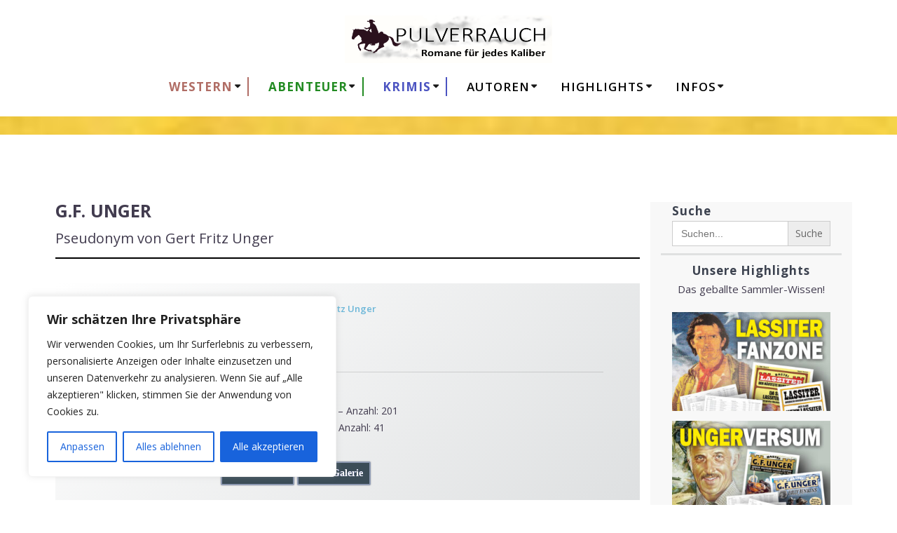

--- FILE ---
content_type: text/html; charset=UTF-8
request_url: https://www.pulverrauch.de/autoren-unger-g-f-lb/
body_size: 40398
content:
<!DOCTYPE html>
<html lang="de">
<head>
    <meta charset="UTF-8">
    <meta name="viewport" content="width=device-width, initial-scale=1">
    <link rel="profile" href="https://gmpg.org/xfn/11">

	


    <script>
        (function (exports, d) {
            var _isReady = false,
                _event,
                _fns = [];

            function onReady(event) {
                d.removeEventListener("DOMContentLoaded", onReady);
                _isReady = true;
                _event = event;
                _fns.forEach(function (_fn) {
                    var fn = _fn[0],
                        context = _fn[1];
                    fn.call(context || exports, window.jQuery);
                });
            }

            function onReadyIe(event) {
                if (d.readyState === "complete") {
                    d.detachEvent("onreadystatechange", onReadyIe);
                    _isReady = true;
                    _event = event;
                    _fns.forEach(function (_fn) {
                        var fn = _fn[0],
                            context = _fn[1];
                        fn.call(context || exports, event);
                    });
                }
            }

            d.addEventListener && d.addEventListener("DOMContentLoaded", onReady) ||
            d.attachEvent && d.attachEvent("onreadystatechange", onReadyIe);

            function domReady(fn, context) {
                if (_isReady) {
                    fn.call(context, _event);
                }

                _fns.push([fn, context]);
            }

            exports.mesmerizeDomReady = domReady;
        })(window, document);
    </script>
	<title>Autoren: Unger, G.F. LB &#8211; Pulverrauch</title>
<meta name='robots' content='max-image-preview:large' />
<link rel='dns-prefetch' href='//fonts.googleapis.com' />
<link rel="alternate" type="application/rss+xml" title="Pulverrauch &raquo; Feed" href="https://www.pulverrauch.de/feed/" />
<link rel="alternate" type="application/rss+xml" title="Pulverrauch &raquo; Kommentar-Feed" href="https://www.pulverrauch.de/comments/feed/" />
<link rel="alternate" title="oEmbed (JSON)" type="application/json+oembed" href="https://www.pulverrauch.de/wp-json/oembed/1.0/embed?url=https%3A%2F%2Fwww.pulverrauch.de%2Fautoren-unger-g-f-lb%2F" />
<link rel="alternate" title="oEmbed (XML)" type="text/xml+oembed" href="https://www.pulverrauch.de/wp-json/oembed/1.0/embed?url=https%3A%2F%2Fwww.pulverrauch.de%2Fautoren-unger-g-f-lb%2F&#038;format=xml" />
		<!-- This site uses the Google Analytics by MonsterInsights plugin v9.11.1 - Using Analytics tracking - https://www.monsterinsights.com/ -->
							<script src="//www.googletagmanager.com/gtag/js?id=G-7JKX9Y3TB9"  data-cfasync="false" data-wpfc-render="false" type="text/javascript" async></script>
			<script data-cfasync="false" data-wpfc-render="false" type="text/javascript">
				var mi_version = '9.11.1';
				var mi_track_user = true;
				var mi_no_track_reason = '';
								var MonsterInsightsDefaultLocations = {"page_location":"https:\/\/www.pulverrauch.de\/autoren-unger-g-f-lb\/"};
								if ( typeof MonsterInsightsPrivacyGuardFilter === 'function' ) {
					var MonsterInsightsLocations = (typeof MonsterInsightsExcludeQuery === 'object') ? MonsterInsightsPrivacyGuardFilter( MonsterInsightsExcludeQuery ) : MonsterInsightsPrivacyGuardFilter( MonsterInsightsDefaultLocations );
				} else {
					var MonsterInsightsLocations = (typeof MonsterInsightsExcludeQuery === 'object') ? MonsterInsightsExcludeQuery : MonsterInsightsDefaultLocations;
				}

								var disableStrs = [
										'ga-disable-G-7JKX9Y3TB9',
									];

				/* Function to detect opted out users */
				function __gtagTrackerIsOptedOut() {
					for (var index = 0; index < disableStrs.length; index++) {
						if (document.cookie.indexOf(disableStrs[index] + '=true') > -1) {
							return true;
						}
					}

					return false;
				}

				/* Disable tracking if the opt-out cookie exists. */
				if (__gtagTrackerIsOptedOut()) {
					for (var index = 0; index < disableStrs.length; index++) {
						window[disableStrs[index]] = true;
					}
				}

				/* Opt-out function */
				function __gtagTrackerOptout() {
					for (var index = 0; index < disableStrs.length; index++) {
						document.cookie = disableStrs[index] + '=true; expires=Thu, 31 Dec 2099 23:59:59 UTC; path=/';
						window[disableStrs[index]] = true;
					}
				}

				if ('undefined' === typeof gaOptout) {
					function gaOptout() {
						__gtagTrackerOptout();
					}
				}
								window.dataLayer = window.dataLayer || [];

				window.MonsterInsightsDualTracker = {
					helpers: {},
					trackers: {},
				};
				if (mi_track_user) {
					function __gtagDataLayer() {
						dataLayer.push(arguments);
					}

					function __gtagTracker(type, name, parameters) {
						if (!parameters) {
							parameters = {};
						}

						if (parameters.send_to) {
							__gtagDataLayer.apply(null, arguments);
							return;
						}

						if (type === 'event') {
														parameters.send_to = monsterinsights_frontend.v4_id;
							var hookName = name;
							if (typeof parameters['event_category'] !== 'undefined') {
								hookName = parameters['event_category'] + ':' + name;
							}

							if (typeof MonsterInsightsDualTracker.trackers[hookName] !== 'undefined') {
								MonsterInsightsDualTracker.trackers[hookName](parameters);
							} else {
								__gtagDataLayer('event', name, parameters);
							}
							
						} else {
							__gtagDataLayer.apply(null, arguments);
						}
					}

					__gtagTracker('js', new Date());
					__gtagTracker('set', {
						'developer_id.dZGIzZG': true,
											});
					if ( MonsterInsightsLocations.page_location ) {
						__gtagTracker('set', MonsterInsightsLocations);
					}
										__gtagTracker('config', 'G-7JKX9Y3TB9', {"forceSSL":"true","link_attribution":"true"} );
										window.gtag = __gtagTracker;										(function () {
						/* https://developers.google.com/analytics/devguides/collection/analyticsjs/ */
						/* ga and __gaTracker compatibility shim. */
						var noopfn = function () {
							return null;
						};
						var newtracker = function () {
							return new Tracker();
						};
						var Tracker = function () {
							return null;
						};
						var p = Tracker.prototype;
						p.get = noopfn;
						p.set = noopfn;
						p.send = function () {
							var args = Array.prototype.slice.call(arguments);
							args.unshift('send');
							__gaTracker.apply(null, args);
						};
						var __gaTracker = function () {
							var len = arguments.length;
							if (len === 0) {
								return;
							}
							var f = arguments[len - 1];
							if (typeof f !== 'object' || f === null || typeof f.hitCallback !== 'function') {
								if ('send' === arguments[0]) {
									var hitConverted, hitObject = false, action;
									if ('event' === arguments[1]) {
										if ('undefined' !== typeof arguments[3]) {
											hitObject = {
												'eventAction': arguments[3],
												'eventCategory': arguments[2],
												'eventLabel': arguments[4],
												'value': arguments[5] ? arguments[5] : 1,
											}
										}
									}
									if ('pageview' === arguments[1]) {
										if ('undefined' !== typeof arguments[2]) {
											hitObject = {
												'eventAction': 'page_view',
												'page_path': arguments[2],
											}
										}
									}
									if (typeof arguments[2] === 'object') {
										hitObject = arguments[2];
									}
									if (typeof arguments[5] === 'object') {
										Object.assign(hitObject, arguments[5]);
									}
									if ('undefined' !== typeof arguments[1].hitType) {
										hitObject = arguments[1];
										if ('pageview' === hitObject.hitType) {
											hitObject.eventAction = 'page_view';
										}
									}
									if (hitObject) {
										action = 'timing' === arguments[1].hitType ? 'timing_complete' : hitObject.eventAction;
										hitConverted = mapArgs(hitObject);
										__gtagTracker('event', action, hitConverted);
									}
								}
								return;
							}

							function mapArgs(args) {
								var arg, hit = {};
								var gaMap = {
									'eventCategory': 'event_category',
									'eventAction': 'event_action',
									'eventLabel': 'event_label',
									'eventValue': 'event_value',
									'nonInteraction': 'non_interaction',
									'timingCategory': 'event_category',
									'timingVar': 'name',
									'timingValue': 'value',
									'timingLabel': 'event_label',
									'page': 'page_path',
									'location': 'page_location',
									'title': 'page_title',
									'referrer' : 'page_referrer',
								};
								for (arg in args) {
																		if (!(!args.hasOwnProperty(arg) || !gaMap.hasOwnProperty(arg))) {
										hit[gaMap[arg]] = args[arg];
									} else {
										hit[arg] = args[arg];
									}
								}
								return hit;
							}

							try {
								f.hitCallback();
							} catch (ex) {
							}
						};
						__gaTracker.create = newtracker;
						__gaTracker.getByName = newtracker;
						__gaTracker.getAll = function () {
							return [];
						};
						__gaTracker.remove = noopfn;
						__gaTracker.loaded = true;
						window['__gaTracker'] = __gaTracker;
					})();
									} else {
										console.log("");
					(function () {
						function __gtagTracker() {
							return null;
						}

						window['__gtagTracker'] = __gtagTracker;
						window['gtag'] = __gtagTracker;
					})();
									}
			</script>
							<!-- / Google Analytics by MonsterInsights -->
		<style id='wp-img-auto-sizes-contain-inline-css' type='text/css'>
img:is([sizes=auto i],[sizes^="auto," i]){contain-intrinsic-size:3000px 1500px}
/*# sourceURL=wp-img-auto-sizes-contain-inline-css */
</style>
<style id='wp-emoji-styles-inline-css' type='text/css'>

	img.wp-smiley, img.emoji {
		display: inline !important;
		border: none !important;
		box-shadow: none !important;
		height: 1em !important;
		width: 1em !important;
		margin: 0 0.07em !important;
		vertical-align: -0.1em !important;
		background: none !important;
		padding: 0 !important;
	}
/*# sourceURL=wp-emoji-styles-inline-css */
</style>
<style id='wp-block-library-inline-css' type='text/css'>
:root{--wp-block-synced-color:#7a00df;--wp-block-synced-color--rgb:122,0,223;--wp-bound-block-color:var(--wp-block-synced-color);--wp-editor-canvas-background:#ddd;--wp-admin-theme-color:#007cba;--wp-admin-theme-color--rgb:0,124,186;--wp-admin-theme-color-darker-10:#006ba1;--wp-admin-theme-color-darker-10--rgb:0,107,160.5;--wp-admin-theme-color-darker-20:#005a87;--wp-admin-theme-color-darker-20--rgb:0,90,135;--wp-admin-border-width-focus:2px}@media (min-resolution:192dpi){:root{--wp-admin-border-width-focus:1.5px}}.wp-element-button{cursor:pointer}:root .has-very-light-gray-background-color{background-color:#eee}:root .has-very-dark-gray-background-color{background-color:#313131}:root .has-very-light-gray-color{color:#eee}:root .has-very-dark-gray-color{color:#313131}:root .has-vivid-green-cyan-to-vivid-cyan-blue-gradient-background{background:linear-gradient(135deg,#00d084,#0693e3)}:root .has-purple-crush-gradient-background{background:linear-gradient(135deg,#34e2e4,#4721fb 50%,#ab1dfe)}:root .has-hazy-dawn-gradient-background{background:linear-gradient(135deg,#faaca8,#dad0ec)}:root .has-subdued-olive-gradient-background{background:linear-gradient(135deg,#fafae1,#67a671)}:root .has-atomic-cream-gradient-background{background:linear-gradient(135deg,#fdd79a,#004a59)}:root .has-nightshade-gradient-background{background:linear-gradient(135deg,#330968,#31cdcf)}:root .has-midnight-gradient-background{background:linear-gradient(135deg,#020381,#2874fc)}:root{--wp--preset--font-size--normal:16px;--wp--preset--font-size--huge:42px}.has-regular-font-size{font-size:1em}.has-larger-font-size{font-size:2.625em}.has-normal-font-size{font-size:var(--wp--preset--font-size--normal)}.has-huge-font-size{font-size:var(--wp--preset--font-size--huge)}.has-text-align-center{text-align:center}.has-text-align-left{text-align:left}.has-text-align-right{text-align:right}.has-fit-text{white-space:nowrap!important}#end-resizable-editor-section{display:none}.aligncenter{clear:both}.items-justified-left{justify-content:flex-start}.items-justified-center{justify-content:center}.items-justified-right{justify-content:flex-end}.items-justified-space-between{justify-content:space-between}.screen-reader-text{border:0;clip-path:inset(50%);height:1px;margin:-1px;overflow:hidden;padding:0;position:absolute;width:1px;word-wrap:normal!important}.screen-reader-text:focus{background-color:#ddd;clip-path:none;color:#444;display:block;font-size:1em;height:auto;left:5px;line-height:normal;padding:15px 23px 14px;text-decoration:none;top:5px;width:auto;z-index:100000}html :where(.has-border-color){border-style:solid}html :where([style*=border-top-color]){border-top-style:solid}html :where([style*=border-right-color]){border-right-style:solid}html :where([style*=border-bottom-color]){border-bottom-style:solid}html :where([style*=border-left-color]){border-left-style:solid}html :where([style*=border-width]){border-style:solid}html :where([style*=border-top-width]){border-top-style:solid}html :where([style*=border-right-width]){border-right-style:solid}html :where([style*=border-bottom-width]){border-bottom-style:solid}html :where([style*=border-left-width]){border-left-style:solid}html :where(img[class*=wp-image-]){height:auto;max-width:100%}:where(figure){margin:0 0 1em}html :where(.is-position-sticky){--wp-admin--admin-bar--position-offset:var(--wp-admin--admin-bar--height,0px)}@media screen and (max-width:600px){html :where(.is-position-sticky){--wp-admin--admin-bar--position-offset:0px}}

/*# sourceURL=wp-block-library-inline-css */
</style><style id='wp-block-media-text-inline-css' type='text/css'>
.wp-block-media-text{box-sizing:border-box;
  /*!rtl:begin:ignore*/direction:ltr;
  /*!rtl:end:ignore*/display:grid;grid-template-columns:50% 1fr;grid-template-rows:auto}.wp-block-media-text.has-media-on-the-right{grid-template-columns:1fr 50%}.wp-block-media-text.is-vertically-aligned-top>.wp-block-media-text__content,.wp-block-media-text.is-vertically-aligned-top>.wp-block-media-text__media{align-self:start}.wp-block-media-text.is-vertically-aligned-center>.wp-block-media-text__content,.wp-block-media-text.is-vertically-aligned-center>.wp-block-media-text__media,.wp-block-media-text>.wp-block-media-text__content,.wp-block-media-text>.wp-block-media-text__media{align-self:center}.wp-block-media-text.is-vertically-aligned-bottom>.wp-block-media-text__content,.wp-block-media-text.is-vertically-aligned-bottom>.wp-block-media-text__media{align-self:end}.wp-block-media-text>.wp-block-media-text__media{
  /*!rtl:begin:ignore*/grid-column:1;grid-row:1;
  /*!rtl:end:ignore*/margin:0}.wp-block-media-text>.wp-block-media-text__content{direction:ltr;
  /*!rtl:begin:ignore*/grid-column:2;grid-row:1;
  /*!rtl:end:ignore*/padding:0 8%;word-break:break-word}.wp-block-media-text.has-media-on-the-right>.wp-block-media-text__media{
  /*!rtl:begin:ignore*/grid-column:2;grid-row:1
  /*!rtl:end:ignore*/}.wp-block-media-text.has-media-on-the-right>.wp-block-media-text__content{
  /*!rtl:begin:ignore*/grid-column:1;grid-row:1
  /*!rtl:end:ignore*/}.wp-block-media-text__media a{display:block}.wp-block-media-text__media img,.wp-block-media-text__media video{height:auto;max-width:unset;vertical-align:middle;width:100%}.wp-block-media-text.is-image-fill>.wp-block-media-text__media{background-size:cover;height:100%;min-height:250px}.wp-block-media-text.is-image-fill>.wp-block-media-text__media>a{display:block;height:100%}.wp-block-media-text.is-image-fill>.wp-block-media-text__media img{height:1px;margin:-1px;overflow:hidden;padding:0;position:absolute;width:1px;clip:rect(0,0,0,0);border:0}.wp-block-media-text.is-image-fill-element>.wp-block-media-text__media{height:100%;min-height:250px}.wp-block-media-text.is-image-fill-element>.wp-block-media-text__media>a{display:block;height:100%}.wp-block-media-text.is-image-fill-element>.wp-block-media-text__media img{height:100%;object-fit:cover;width:100%}@media (max-width:600px){.wp-block-media-text.is-stacked-on-mobile{grid-template-columns:100%!important}.wp-block-media-text.is-stacked-on-mobile>.wp-block-media-text__media{grid-column:1;grid-row:1}.wp-block-media-text.is-stacked-on-mobile>.wp-block-media-text__content{grid-column:1;grid-row:2}}
/*# sourceURL=https://www.pulverrauch.de/wp-includes/blocks/media-text/style.min.css */
</style>
<style id='wp-block-paragraph-inline-css' type='text/css'>
.is-small-text{font-size:.875em}.is-regular-text{font-size:1em}.is-large-text{font-size:2.25em}.is-larger-text{font-size:3em}.has-drop-cap:not(:focus):first-letter{float:left;font-size:8.4em;font-style:normal;font-weight:100;line-height:.68;margin:.05em .1em 0 0;text-transform:uppercase}body.rtl .has-drop-cap:not(:focus):first-letter{float:none;margin-left:.1em}p.has-drop-cap.has-background{overflow:hidden}:root :where(p.has-background){padding:1.25em 2.375em}:where(p.has-text-color:not(.has-link-color)) a{color:inherit}p.has-text-align-left[style*="writing-mode:vertical-lr"],p.has-text-align-right[style*="writing-mode:vertical-rl"]{rotate:180deg}
/*# sourceURL=https://www.pulverrauch.de/wp-includes/blocks/paragraph/style.min.css */
</style>
<style id='wp-block-separator-inline-css' type='text/css'>
@charset "UTF-8";.wp-block-separator{border:none;border-top:2px solid}:root :where(.wp-block-separator.is-style-dots){height:auto;line-height:1;text-align:center}:root :where(.wp-block-separator.is-style-dots):before{color:currentColor;content:"···";font-family:serif;font-size:1.5em;letter-spacing:2em;padding-left:2em}.wp-block-separator.is-style-dots{background:none!important;border:none!important}
/*# sourceURL=https://www.pulverrauch.de/wp-includes/blocks/separator/style.min.css */
</style>
<style id='wp-block-spacer-inline-css' type='text/css'>
.wp-block-spacer{clear:both}
/*# sourceURL=https://www.pulverrauch.de/wp-includes/blocks/spacer/style.min.css */
</style>
<style id='global-styles-inline-css' type='text/css'>
:root{--wp--preset--aspect-ratio--square: 1;--wp--preset--aspect-ratio--4-3: 4/3;--wp--preset--aspect-ratio--3-4: 3/4;--wp--preset--aspect-ratio--3-2: 3/2;--wp--preset--aspect-ratio--2-3: 2/3;--wp--preset--aspect-ratio--16-9: 16/9;--wp--preset--aspect-ratio--9-16: 9/16;--wp--preset--color--black: #000000;--wp--preset--color--cyan-bluish-gray: #abb8c3;--wp--preset--color--white: #ffffff;--wp--preset--color--pale-pink: #f78da7;--wp--preset--color--vivid-red: #cf2e2e;--wp--preset--color--luminous-vivid-orange: #ff6900;--wp--preset--color--luminous-vivid-amber: #fcb900;--wp--preset--color--light-green-cyan: #7bdcb5;--wp--preset--color--vivid-green-cyan: #00d084;--wp--preset--color--pale-cyan-blue: #8ed1fc;--wp--preset--color--vivid-cyan-blue: #0693e3;--wp--preset--color--vivid-purple: #9b51e0;--wp--preset--gradient--vivid-cyan-blue-to-vivid-purple: linear-gradient(135deg,rgb(6,147,227) 0%,rgb(155,81,224) 100%);--wp--preset--gradient--light-green-cyan-to-vivid-green-cyan: linear-gradient(135deg,rgb(122,220,180) 0%,rgb(0,208,130) 100%);--wp--preset--gradient--luminous-vivid-amber-to-luminous-vivid-orange: linear-gradient(135deg,rgb(252,185,0) 0%,rgb(255,105,0) 100%);--wp--preset--gradient--luminous-vivid-orange-to-vivid-red: linear-gradient(135deg,rgb(255,105,0) 0%,rgb(207,46,46) 100%);--wp--preset--gradient--very-light-gray-to-cyan-bluish-gray: linear-gradient(135deg,rgb(238,238,238) 0%,rgb(169,184,195) 100%);--wp--preset--gradient--cool-to-warm-spectrum: linear-gradient(135deg,rgb(74,234,220) 0%,rgb(151,120,209) 20%,rgb(207,42,186) 40%,rgb(238,44,130) 60%,rgb(251,105,98) 80%,rgb(254,248,76) 100%);--wp--preset--gradient--blush-light-purple: linear-gradient(135deg,rgb(255,206,236) 0%,rgb(152,150,240) 100%);--wp--preset--gradient--blush-bordeaux: linear-gradient(135deg,rgb(254,205,165) 0%,rgb(254,45,45) 50%,rgb(107,0,62) 100%);--wp--preset--gradient--luminous-dusk: linear-gradient(135deg,rgb(255,203,112) 0%,rgb(199,81,192) 50%,rgb(65,88,208) 100%);--wp--preset--gradient--pale-ocean: linear-gradient(135deg,rgb(255,245,203) 0%,rgb(182,227,212) 50%,rgb(51,167,181) 100%);--wp--preset--gradient--electric-grass: linear-gradient(135deg,rgb(202,248,128) 0%,rgb(113,206,126) 100%);--wp--preset--gradient--midnight: linear-gradient(135deg,rgb(2,3,129) 0%,rgb(40,116,252) 100%);--wp--preset--font-size--small: 13px;--wp--preset--font-size--medium: 20px;--wp--preset--font-size--large: 36px;--wp--preset--font-size--x-large: 42px;--wp--preset--spacing--20: 0.44rem;--wp--preset--spacing--30: 0.67rem;--wp--preset--spacing--40: 1rem;--wp--preset--spacing--50: 1.5rem;--wp--preset--spacing--60: 2.25rem;--wp--preset--spacing--70: 3.38rem;--wp--preset--spacing--80: 5.06rem;--wp--preset--shadow--natural: 6px 6px 9px rgba(0, 0, 0, 0.2);--wp--preset--shadow--deep: 12px 12px 50px rgba(0, 0, 0, 0.4);--wp--preset--shadow--sharp: 6px 6px 0px rgba(0, 0, 0, 0.2);--wp--preset--shadow--outlined: 6px 6px 0px -3px rgb(255, 255, 255), 6px 6px rgb(0, 0, 0);--wp--preset--shadow--crisp: 6px 6px 0px rgb(0, 0, 0);}:where(.is-layout-flex){gap: 0.5em;}:where(.is-layout-grid){gap: 0.5em;}body .is-layout-flex{display: flex;}.is-layout-flex{flex-wrap: wrap;align-items: center;}.is-layout-flex > :is(*, div){margin: 0;}body .is-layout-grid{display: grid;}.is-layout-grid > :is(*, div){margin: 0;}:where(.wp-block-columns.is-layout-flex){gap: 2em;}:where(.wp-block-columns.is-layout-grid){gap: 2em;}:where(.wp-block-post-template.is-layout-flex){gap: 1.25em;}:where(.wp-block-post-template.is-layout-grid){gap: 1.25em;}.has-black-color{color: var(--wp--preset--color--black) !important;}.has-cyan-bluish-gray-color{color: var(--wp--preset--color--cyan-bluish-gray) !important;}.has-white-color{color: var(--wp--preset--color--white) !important;}.has-pale-pink-color{color: var(--wp--preset--color--pale-pink) !important;}.has-vivid-red-color{color: var(--wp--preset--color--vivid-red) !important;}.has-luminous-vivid-orange-color{color: var(--wp--preset--color--luminous-vivid-orange) !important;}.has-luminous-vivid-amber-color{color: var(--wp--preset--color--luminous-vivid-amber) !important;}.has-light-green-cyan-color{color: var(--wp--preset--color--light-green-cyan) !important;}.has-vivid-green-cyan-color{color: var(--wp--preset--color--vivid-green-cyan) !important;}.has-pale-cyan-blue-color{color: var(--wp--preset--color--pale-cyan-blue) !important;}.has-vivid-cyan-blue-color{color: var(--wp--preset--color--vivid-cyan-blue) !important;}.has-vivid-purple-color{color: var(--wp--preset--color--vivid-purple) !important;}.has-black-background-color{background-color: var(--wp--preset--color--black) !important;}.has-cyan-bluish-gray-background-color{background-color: var(--wp--preset--color--cyan-bluish-gray) !important;}.has-white-background-color{background-color: var(--wp--preset--color--white) !important;}.has-pale-pink-background-color{background-color: var(--wp--preset--color--pale-pink) !important;}.has-vivid-red-background-color{background-color: var(--wp--preset--color--vivid-red) !important;}.has-luminous-vivid-orange-background-color{background-color: var(--wp--preset--color--luminous-vivid-orange) !important;}.has-luminous-vivid-amber-background-color{background-color: var(--wp--preset--color--luminous-vivid-amber) !important;}.has-light-green-cyan-background-color{background-color: var(--wp--preset--color--light-green-cyan) !important;}.has-vivid-green-cyan-background-color{background-color: var(--wp--preset--color--vivid-green-cyan) !important;}.has-pale-cyan-blue-background-color{background-color: var(--wp--preset--color--pale-cyan-blue) !important;}.has-vivid-cyan-blue-background-color{background-color: var(--wp--preset--color--vivid-cyan-blue) !important;}.has-vivid-purple-background-color{background-color: var(--wp--preset--color--vivid-purple) !important;}.has-black-border-color{border-color: var(--wp--preset--color--black) !important;}.has-cyan-bluish-gray-border-color{border-color: var(--wp--preset--color--cyan-bluish-gray) !important;}.has-white-border-color{border-color: var(--wp--preset--color--white) !important;}.has-pale-pink-border-color{border-color: var(--wp--preset--color--pale-pink) !important;}.has-vivid-red-border-color{border-color: var(--wp--preset--color--vivid-red) !important;}.has-luminous-vivid-orange-border-color{border-color: var(--wp--preset--color--luminous-vivid-orange) !important;}.has-luminous-vivid-amber-border-color{border-color: var(--wp--preset--color--luminous-vivid-amber) !important;}.has-light-green-cyan-border-color{border-color: var(--wp--preset--color--light-green-cyan) !important;}.has-vivid-green-cyan-border-color{border-color: var(--wp--preset--color--vivid-green-cyan) !important;}.has-pale-cyan-blue-border-color{border-color: var(--wp--preset--color--pale-cyan-blue) !important;}.has-vivid-cyan-blue-border-color{border-color: var(--wp--preset--color--vivid-cyan-blue) !important;}.has-vivid-purple-border-color{border-color: var(--wp--preset--color--vivid-purple) !important;}.has-vivid-cyan-blue-to-vivid-purple-gradient-background{background: var(--wp--preset--gradient--vivid-cyan-blue-to-vivid-purple) !important;}.has-light-green-cyan-to-vivid-green-cyan-gradient-background{background: var(--wp--preset--gradient--light-green-cyan-to-vivid-green-cyan) !important;}.has-luminous-vivid-amber-to-luminous-vivid-orange-gradient-background{background: var(--wp--preset--gradient--luminous-vivid-amber-to-luminous-vivid-orange) !important;}.has-luminous-vivid-orange-to-vivid-red-gradient-background{background: var(--wp--preset--gradient--luminous-vivid-orange-to-vivid-red) !important;}.has-very-light-gray-to-cyan-bluish-gray-gradient-background{background: var(--wp--preset--gradient--very-light-gray-to-cyan-bluish-gray) !important;}.has-cool-to-warm-spectrum-gradient-background{background: var(--wp--preset--gradient--cool-to-warm-spectrum) !important;}.has-blush-light-purple-gradient-background{background: var(--wp--preset--gradient--blush-light-purple) !important;}.has-blush-bordeaux-gradient-background{background: var(--wp--preset--gradient--blush-bordeaux) !important;}.has-luminous-dusk-gradient-background{background: var(--wp--preset--gradient--luminous-dusk) !important;}.has-pale-ocean-gradient-background{background: var(--wp--preset--gradient--pale-ocean) !important;}.has-electric-grass-gradient-background{background: var(--wp--preset--gradient--electric-grass) !important;}.has-midnight-gradient-background{background: var(--wp--preset--gradient--midnight) !important;}.has-small-font-size{font-size: var(--wp--preset--font-size--small) !important;}.has-medium-font-size{font-size: var(--wp--preset--font-size--medium) !important;}.has-large-font-size{font-size: var(--wp--preset--font-size--large) !important;}.has-x-large-font-size{font-size: var(--wp--preset--font-size--x-large) !important;}
/*# sourceURL=global-styles-inline-css */
</style>

<style id='classic-theme-styles-inline-css' type='text/css'>
/*! This file is auto-generated */
.wp-block-button__link{color:#fff;background-color:#32373c;border-radius:9999px;box-shadow:none;text-decoration:none;padding:calc(.667em + 2px) calc(1.333em + 2px);font-size:1.125em}.wp-block-file__button{background:#32373c;color:#fff;text-decoration:none}
/*# sourceURL=/wp-includes/css/classic-themes.min.css */
</style>
<link rel='stylesheet' id='editorskit-frontend-css' href='https://www.pulverrauch.de/wp-content/plugins/block-options/build/style.build.css?ver=new' type='text/css' media='all' />
<link rel='stylesheet' id='coblocks-extensions-css' href='https://www.pulverrauch.de/wp-content/plugins/coblocks/dist/style-coblocks-extensions.css?ver=3.1.16' type='text/css' media='all' />
<link rel='stylesheet' id='coblocks-animation-css' href='https://www.pulverrauch.de/wp-content/plugins/coblocks/dist/style-coblocks-animation.css?ver=2677611078ee87eb3b1c' type='text/css' media='all' />
<link rel='stylesheet' id='wp-components-css' href='https://www.pulverrauch.de/wp-includes/css/dist/components/style.min.css?ver=97907b10f884f1d9692cf6cb16da166b' type='text/css' media='all' />
<link rel='stylesheet' id='wp-preferences-css' href='https://www.pulverrauch.de/wp-includes/css/dist/preferences/style.min.css?ver=97907b10f884f1d9692cf6cb16da166b' type='text/css' media='all' />
<link rel='stylesheet' id='wp-block-editor-css' href='https://www.pulverrauch.de/wp-includes/css/dist/block-editor/style.min.css?ver=97907b10f884f1d9692cf6cb16da166b' type='text/css' media='all' />
<link rel='stylesheet' id='wp-reusable-blocks-css' href='https://www.pulverrauch.de/wp-includes/css/dist/reusable-blocks/style.min.css?ver=97907b10f884f1d9692cf6cb16da166b' type='text/css' media='all' />
<link rel='stylesheet' id='wp-patterns-css' href='https://www.pulverrauch.de/wp-includes/css/dist/patterns/style.min.css?ver=97907b10f884f1d9692cf6cb16da166b' type='text/css' media='all' />
<link rel='stylesheet' id='wp-editor-css' href='https://www.pulverrauch.de/wp-includes/css/dist/editor/style.min.css?ver=97907b10f884f1d9692cf6cb16da166b' type='text/css' media='all' />
<link rel='stylesheet' id='drop_shadow_block-style-css-css' href='https://www.pulverrauch.de/wp-content/plugins/drop-shadow-boxes/block/blocks.style.build.css?ver=1.7.14' type='text/css' media='all' />
<link rel='stylesheet' id='fontawesome-free-css' href='https://www.pulverrauch.de/wp-content/plugins/getwid/vendors/fontawesome-free/css/all.min.css?ver=5.5.0' type='text/css' media='all' />
<link rel='stylesheet' id='slick-css' href='https://www.pulverrauch.de/wp-content/plugins/getwid/vendors/slick/slick/slick.min.css?ver=1.9.0' type='text/css' media='all' />
<link rel='stylesheet' id='slick-theme-css' href='https://www.pulverrauch.de/wp-content/plugins/getwid/vendors/slick/slick/slick-theme.min.css?ver=1.9.0' type='text/css' media='all' />
<link rel='stylesheet' id='mp-fancybox-css' href='https://www.pulverrauch.de/wp-content/plugins/getwid/vendors/mp-fancybox/jquery.fancybox.min.css?ver=3.5.7-mp.1' type='text/css' media='all' />
<link rel='stylesheet' id='getwid-blocks-css' href='https://www.pulverrauch.de/wp-content/plugins/getwid/assets/css/blocks.style.css?ver=2.1.3' type='text/css' media='all' />
<style id='getwid-blocks-inline-css' type='text/css'>
.wp-block-getwid-section .wp-block-getwid-section__wrapper .wp-block-getwid-section__inner-wrapper{max-width: 3840px;}
/*# sourceURL=getwid-blocks-inline-css */
</style>
<link rel='stylesheet' id='inf-font-awesome-css' href='https://www.pulverrauch.de/wp-content/plugins/blog-designer-pack/assets/css/font-awesome.min.css?ver=4.0.8' type='text/css' media='all' />
<link rel='stylesheet' id='owl-carousel-css' href='https://www.pulverrauch.de/wp-content/plugins/blog-designer-pack/assets/css/owl.carousel.min.css?ver=4.0.8' type='text/css' media='all' />
<link rel='stylesheet' id='bdpp-public-style-css' href='https://www.pulverrauch.de/wp-content/plugins/blog-designer-pack/assets/css/bdpp-public.min.css?ver=4.0.8' type='text/css' media='all' />
<link rel='stylesheet' id='font-awesome-css' href='https://www.pulverrauch.de/wp-content/plugins/arconix-shortcodes/includes/css/font-awesome.min.css?ver=4.6.3' type='text/css' media='all' />
<link rel='stylesheet' id='arconix-shortcodes-css' href='https://www.pulverrauch.de/wp-content/plugins/arconix-shortcodes/includes/css/arconix-shortcodes.min.css?ver=2.1.19' type='text/css' media='all' />
<link rel='stylesheet' id='tds-style-frontend-css' href='https://www.pulverrauch.de/wp-content/plugins/art-decoration-shortcode/assets/css/style-front.min.css?ver=1.5.6' type='text/css' media='all' />
<link rel='stylesheet' id='foobox-free-min-css' href='https://www.pulverrauch.de/wp-content/plugins/foobox-image-lightbox/free/css/foobox.free.min.css?ver=2.7.35' type='text/css' media='all' />
<link rel='stylesheet' id='foogallery-core-css' href='https://www.pulverrauch.de/wp-content/plugins/foogallery/assets/css/foogallery.5a41457e.min.css?ver=3.1.6' type='text/css' media='all' />
<link rel='stylesheet' id='mks_shortcodes_fntawsm_css-css' href='https://www.pulverrauch.de/wp-content/plugins/meks-flexible-shortcodes/css/font-awesome/css/font-awesome.min.css?ver=1.3.8' type='text/css' media='screen' />
<link rel='stylesheet' id='mks_shortcodes_simple_line_icons-css' href='https://www.pulverrauch.de/wp-content/plugins/meks-flexible-shortcodes/css/simple-line/simple-line-icons.css?ver=1.3.8' type='text/css' media='screen' />
<link rel='stylesheet' id='mks_shortcodes_css-css' href='https://www.pulverrauch.de/wp-content/plugins/meks-flexible-shortcodes/css/style.css?ver=1.3.8' type='text/css' media='screen' />
<link rel='stylesheet' id='menu-image-css' href='https://www.pulverrauch.de/wp-content/plugins/menu-image/includes/css/menu-image.css?ver=3.13' type='text/css' media='all' />
<link rel='stylesheet' id='dashicons-css' href='https://www.pulverrauch.de/wp-includes/css/dashicons.min.css?ver=97907b10f884f1d9692cf6cb16da166b' type='text/css' media='all' />
<link rel='stylesheet' id='bg-shce-genericons-css' href='https://www.pulverrauch.de/wp-content/plugins/show-hidecollapse-expand/assets/css/genericons/genericons.css?ver=97907b10f884f1d9692cf6cb16da166b' type='text/css' media='all' />
<link rel='stylesheet' id='bg-show-hide-css' href='https://www.pulverrauch.de/wp-content/plugins/show-hidecollapse-expand/assets/css/bg-show-hide.css?ver=97907b10f884f1d9692cf6cb16da166b' type='text/css' media='all' />
<link rel='stylesheet' id='sp-news-public-css' href='https://www.pulverrauch.de/wp-content/plugins/sp-news-and-widget/assets/css/wpnw-public.css?ver=5.0.6' type='text/css' media='all' />
<link rel='stylesheet' id='default-icon-styles-css' href='https://www.pulverrauch.de/wp-content/plugins/svg-vector-icon-plugin/public/../admin/css/wordpress-svg-icon-plugin-style.min.css?ver=97907b10f884f1d9692cf6cb16da166b' type='text/css' media='all' />
<link rel='stylesheet' id='widgetopts-styles-css' href='https://www.pulverrauch.de/wp-content/plugins/widget-options/assets/css/widget-options.css?ver=4.1.3' type='text/css' media='all' />
<link rel='stylesheet' id='ivory-search-styles-css' href='https://www.pulverrauch.de/wp-content/plugins/add-search-to-menu/public/css/ivory-search.min.css?ver=5.5.13' type='text/css' media='all' />
<link rel='stylesheet' id='godaddy-styles-css' href='https://www.pulverrauch.de/wp-content/plugins/coblocks/includes/Dependencies/GoDaddy/Styles/build/latest.css?ver=2.0.2' type='text/css' media='all' />
<link rel='stylesheet' id='extendify-utility-styles-css' href='https://www.pulverrauch.de/wp-content/plugins/extendify/public/build/utility-minimum.css?ver=97907b10f884f1d9692cf6cb16da166b' type='text/css' media='all' />
<link rel='stylesheet' id='gosign-gallery-box-slick-slider-css-css' href='https://www.pulverrauch.de/wp-content/plugins/gosign-gallery-box-block/assets/vendor/slick/css/slick.min.css?ver=97907b10f884f1d9692cf6cb16da166b' type='text/css' media='all' />
<link rel='stylesheet' id='gosign-gallery-box-slick-slider-css-theme-css' href='https://www.pulverrauch.de/wp-content/plugins/gosign-gallery-box-block/assets/vendor/slick/css/slick-theme.min.css?ver=97907b10f884f1d9692cf6cb16da166b' type='text/css' media='all' />
<link rel='stylesheet' id='gosign-gallery-box-fancybox-css-css' href='https://www.pulverrauch.de/wp-content/plugins/gosign-gallery-box-block/assets/vendor/fancybox/dist/jquery.fancybox.min.css?ver=97907b10f884f1d9692cf6cb16da166b' type='text/css' media='all' />
<link rel='stylesheet' id='gosign-gallery-box-block-frontend-css-css' href='https://www.pulverrauch.de/wp-content/plugins/gosign-gallery-box-block/blocks/style.min.css?ver=1661963823' type='text/css' media='all' />
<link rel='stylesheet' id='font-awesome-v4-shims-css' href='https://www.pulverrauch.de/wp-content/plugins/uix-shortcodes/includes/uixscform/fontawesome/css/v4-shims.min.css?ver=5.7.0' type='text/css' media='all' />
<link rel='stylesheet' id='flaticon-css' href='https://www.pulverrauch.de/wp-content/plugins/uix-shortcodes/includes/uixscform/flaticon/flaticon.min.css?ver=1.0' type='text/css' media='all' />
<link rel='stylesheet' id='prettyPhoto-css' href='https://www.pulverrauch.de/wp-content/plugins/uix-shortcodes/assets/add-ons/prettyPhoto/jquery.prettyPhoto.css?ver=3.1.5' type='text/css' media='all' />
<link rel='stylesheet' id='uix-shortcodes-css' href='https://www.pulverrauch.de/wp-content/plugins/uix-shortcodes/assets/css/shortcodes.css?ver=2.0.5' type='text/css' media='all' />
<link rel='stylesheet' id='wpinventory-theme-css' href='https://www.pulverrauch.de/wp-content/plugins/wp-inventory-manager/themes/css/default-theme.css?ver=2.3.4' type='text/css' media='all' />
<link rel='stylesheet' id='mesmerize-style-css' href='https://www.pulverrauch.de/wp-content/themes/mesmerize/style.min.css?ver=1.6.145' type='text/css' media='all' />
<style id='mesmerize-style-inline-css' type='text/css'>
img.logo.dark, img.custom-logo{width:auto;max-height:68px !important;}
/** cached kirki style */@media screen and (min-width: 768px){.header-homepage{background-position:left top;}.header{background-position:left top;}}.header.color-overlay:after{filter:invert(0%) ;}body .header .svg-white-bg{fill:rgb(255,255,255)!important;}.header-separator svg{height:0px!important;}.header-homepage .header-description-row{padding-top:1%;padding-bottom:1%;}.inner-header-description{padding-top:1%;padding-bottom:1%;}@media screen and (max-width:767px){.header-homepage .header-description-row{padding-top:1%;padding-bottom:1%;}}@media only screen and (min-width: 768px){.header-content .align-holder{width:47%!important;}.inner-header-description{text-align:left!important;}}
/*# sourceURL=mesmerize-style-inline-css */
</style>
<link rel='stylesheet' id='mesmerize-style-bundle-css' href='https://www.pulverrauch.de/wp-content/themes/mesmerize/assets/css/theme.bundle.min.css?ver=1.6.145' type='text/css' media='all' />
<link rel='stylesheet' id='mesmerize-fonts-css' href="" data-href='https://fonts.googleapis.com/css?family=Open+Sans%3A300%2C400%2C600%2C700%7CMuli%3A300%2C300italic%2C400%2C400italic%2C600%2C600italic%2C700%2C700italic%2C900%2C900italic%7CPlayfair+Display%3A400%2C400italic%2C700%2C700italic&#038;subset=latin%2Clatin-ext&#038;display=swap' type='text/css' media='all' />
<link rel='stylesheet' id='tablepress-default-css' href='https://www.pulverrauch.de/wp-content/tablepress-combined.min.css?ver=152' type='text/css' media='all' />
<link rel='stylesheet' id='tablepress-datatables-buttons-css' href='https://www.pulverrauch.de/wp-content/plugins/tablepress-premium/modules/css/build/datatables.buttons.css?ver=3.2.5' type='text/css' media='all' />
<link rel='stylesheet' id='tablepress-datatables-fixedheader-css' href='https://www.pulverrauch.de/wp-content/plugins/tablepress-premium/modules/css/build/datatables.fixedheader.css?ver=3.2.5' type='text/css' media='all' />
<link rel='stylesheet' id='tablepress-datatables-fixedcolumns-css' href='https://www.pulverrauch.de/wp-content/plugins/tablepress-premium/modules/css/build/datatables.fixedcolumns.css?ver=3.2.5' type='text/css' media='all' />
<link rel='stylesheet' id='tablepress-datatables-scroll-buttons-css' href='https://www.pulverrauch.de/wp-content/plugins/tablepress-premium/modules/css/build/datatables.scroll-buttons.css?ver=3.2.5' type='text/css' media='all' />
<link rel='stylesheet' id='tablepress-responsive-tables-css' href='https://www.pulverrauch.de/wp-content/plugins/tablepress-premium/modules/css/build/responsive-tables.css?ver=3.2.5' type='text/css' media='all' />
<link rel='stylesheet' id='tablepress-datatables-columnfilterwidgets-css' href='https://www.pulverrauch.de/wp-content/plugins/tablepress-premium/modules/css/build/datatables.columnfilterwidgets.css?ver=3.2.5' type='text/css' media='all' />
<link rel='stylesheet' id='csshero-main-stylesheet-css' href='https://www.pulverrauch.de/wp-content/uploads/2025/06/csshero-static-style-mesmerize.css?ver=162' type='text/css' media='all' />
<script type="text/javascript" id="jquery-core-js-extra">
/* <![CDATA[ */
var SDT_DATA = {"ajaxurl":"https://www.pulverrauch.de/wp-admin/admin-ajax.php","siteUrl":"https://www.pulverrauch.de/","pluginsUrl":"https://www.pulverrauch.de/wp-content/plugins","isAdmin":""};
//# sourceURL=jquery-core-js-extra
/* ]]> */
</script>
<script type="text/javascript" src="https://www.pulverrauch.de/wp-includes/js/jquery/jquery.min.js?ver=3.7.1" id="jquery-core-js"></script>
<script type="text/javascript" src="https://www.pulverrauch.de/wp-includes/js/jquery/jquery-migrate.min.js?ver=3.4.1" id="jquery-migrate-js"></script>
<script type="text/javascript" id="jquery-js-after">
/* <![CDATA[ */
    
        (function () {
            function setHeaderTopSpacing() {

                setTimeout(function() {
                  var headerTop = document.querySelector('.header-top');
                  var headers = document.querySelectorAll('.header-wrapper .header,.header-wrapper .header-homepage');

                  for (var i = 0; i < headers.length; i++) {
                      var item = headers[i];
                      item.style.paddingTop = headerTop.getBoundingClientRect().height + "px";
                  }

                    var languageSwitcher = document.querySelector('.mesmerize-language-switcher');

                    if(languageSwitcher){
                        languageSwitcher.style.top = "calc( " +  headerTop.getBoundingClientRect().height + "px + 1rem)" ;
                    }
                    
                }, 100);

             
            }

            window.addEventListener('resize', setHeaderTopSpacing);
            window.mesmerizeSetHeaderTopSpacing = setHeaderTopSpacing
            mesmerizeDomReady(setHeaderTopSpacing);
        })();
    
    
//# sourceURL=jquery-js-after
/* ]]> */
</script>
<script type="text/javascript" id="cookie-law-info-js-extra">
/* <![CDATA[ */
var _ckyConfig = {"_ipData":[],"_assetsURL":"https://www.pulverrauch.de/wp-content/plugins/cookie-law-info/lite/frontend/images/","_publicURL":"https://www.pulverrauch.de","_expiry":"365","_categories":[{"name":"Notwendige","slug":"necessary","isNecessary":true,"ccpaDoNotSell":true,"cookies":[],"active":true,"defaultConsent":{"gdpr":true,"ccpa":true}},{"name":"Funktionale","slug":"functional","isNecessary":false,"ccpaDoNotSell":true,"cookies":[],"active":true,"defaultConsent":{"gdpr":false,"ccpa":false}},{"name":"Analyse","slug":"analytics","isNecessary":false,"ccpaDoNotSell":true,"cookies":[],"active":true,"defaultConsent":{"gdpr":false,"ccpa":false}},{"name":"Leistungs","slug":"performance","isNecessary":false,"ccpaDoNotSell":true,"cookies":[],"active":true,"defaultConsent":{"gdpr":false,"ccpa":false}},{"name":"Werbe","slug":"advertisement","isNecessary":false,"ccpaDoNotSell":true,"cookies":[],"active":true,"defaultConsent":{"gdpr":false,"ccpa":false}}],"_activeLaw":"gdpr","_rootDomain":"","_block":"1","_showBanner":"1","_bannerConfig":{"settings":{"type":"box","preferenceCenterType":"popup","position":"bottom-left","applicableLaw":"gdpr"},"behaviours":{"reloadBannerOnAccept":false,"loadAnalyticsByDefault":false,"animations":{"onLoad":"animate","onHide":"sticky"}},"config":{"revisitConsent":{"status":true,"tag":"revisit-consent","position":"bottom-left","meta":{"url":"#"},"styles":{"background-color":"#0056A7"},"elements":{"title":{"type":"text","tag":"revisit-consent-title","status":true,"styles":{"color":"#0056a7"}}}},"preferenceCenter":{"toggle":{"status":true,"tag":"detail-category-toggle","type":"toggle","states":{"active":{"styles":{"background-color":"#1863DC"}},"inactive":{"styles":{"background-color":"#D0D5D2"}}}}},"categoryPreview":{"status":false,"toggle":{"status":true,"tag":"detail-category-preview-toggle","type":"toggle","states":{"active":{"styles":{"background-color":"#1863DC"}},"inactive":{"styles":{"background-color":"#D0D5D2"}}}}},"videoPlaceholder":{"status":true,"styles":{"background-color":"#000000","border-color":"#000000","color":"#ffffff"}},"readMore":{"status":false,"tag":"readmore-button","type":"link","meta":{"noFollow":true,"newTab":true},"styles":{"color":"#1863DC","background-color":"transparent","border-color":"transparent"}},"showMore":{"status":true,"tag":"show-desc-button","type":"button","styles":{"color":"#1863DC"}},"showLess":{"status":true,"tag":"hide-desc-button","type":"button","styles":{"color":"#1863DC"}},"alwaysActive":{"status":true,"tag":"always-active","styles":{"color":"#008000"}},"manualLinks":{"status":true,"tag":"manual-links","type":"link","styles":{"color":"#1863DC"}},"auditTable":{"status":true},"optOption":{"status":true,"toggle":{"status":true,"tag":"optout-option-toggle","type":"toggle","states":{"active":{"styles":{"background-color":"#1863dc"}},"inactive":{"styles":{"background-color":"#FFFFFF"}}}}}}},"_version":"3.3.9.1","_logConsent":"1","_tags":[{"tag":"accept-button","styles":{"color":"#FFFFFF","background-color":"#1863DC","border-color":"#1863DC"}},{"tag":"reject-button","styles":{"color":"#1863DC","background-color":"transparent","border-color":"#1863DC"}},{"tag":"settings-button","styles":{"color":"#1863DC","background-color":"transparent","border-color":"#1863DC"}},{"tag":"readmore-button","styles":{"color":"#1863DC","background-color":"transparent","border-color":"transparent"}},{"tag":"donotsell-button","styles":{"color":"#1863DC","background-color":"transparent","border-color":"transparent"}},{"tag":"show-desc-button","styles":{"color":"#1863DC"}},{"tag":"hide-desc-button","styles":{"color":"#1863DC"}},{"tag":"cky-always-active","styles":[]},{"tag":"cky-link","styles":[]},{"tag":"accept-button","styles":{"color":"#FFFFFF","background-color":"#1863DC","border-color":"#1863DC"}},{"tag":"revisit-consent","styles":{"background-color":"#0056A7"}}],"_shortCodes":[{"key":"cky_readmore","content":"\u003Ca href=\"#\" class=\"cky-policy\" aria-label=\"Cookie-Richtlinie\" target=\"_blank\" rel=\"noopener\" data-cky-tag=\"readmore-button\"\u003ECookie-Richtlinie\u003C/a\u003E","tag":"readmore-button","status":false,"attributes":{"rel":"nofollow","target":"_blank"}},{"key":"cky_show_desc","content":"\u003Cbutton class=\"cky-show-desc-btn\" data-cky-tag=\"show-desc-button\" aria-label=\"Mehr zeigen\"\u003EMehr zeigen\u003C/button\u003E","tag":"show-desc-button","status":true,"attributes":[]},{"key":"cky_hide_desc","content":"\u003Cbutton class=\"cky-show-desc-btn\" data-cky-tag=\"hide-desc-button\" aria-label=\"Weniger zeigen\"\u003EWeniger zeigen\u003C/button\u003E","tag":"hide-desc-button","status":true,"attributes":[]},{"key":"cky_optout_show_desc","content":"[cky_optout_show_desc]","tag":"optout-show-desc-button","status":true,"attributes":[]},{"key":"cky_optout_hide_desc","content":"[cky_optout_hide_desc]","tag":"optout-hide-desc-button","status":true,"attributes":[]},{"key":"cky_category_toggle_label","content":"[cky_{{status}}_category_label] [cky_preference_{{category_slug}}_title]","tag":"","status":true,"attributes":[]},{"key":"cky_enable_category_label","content":"Erm\u00f6glichen","tag":"","status":true,"attributes":[]},{"key":"cky_disable_category_label","content":"Deaktivieren","tag":"","status":true,"attributes":[]},{"key":"cky_video_placeholder","content":"\u003Cdiv class=\"video-placeholder-normal\" data-cky-tag=\"video-placeholder\" id=\"[UNIQUEID]\"\u003E\u003Cp class=\"video-placeholder-text-normal\" data-cky-tag=\"placeholder-title\"\u003EBitte akzeptieren Sie die Cookie-Einwilligung\u003C/p\u003E\u003C/div\u003E","tag":"","status":true,"attributes":[]},{"key":"cky_enable_optout_label","content":"Erm\u00f6glichen","tag":"","status":true,"attributes":[]},{"key":"cky_disable_optout_label","content":"Deaktivieren","tag":"","status":true,"attributes":[]},{"key":"cky_optout_toggle_label","content":"[cky_{{status}}_optout_label] [cky_optout_option_title]","tag":"","status":true,"attributes":[]},{"key":"cky_optout_option_title","content":"Verkaufen oder teilen Sie meine pers\u00f6nlichen Daten nicht","tag":"","status":true,"attributes":[]},{"key":"cky_optout_close_label","content":"Nah dran","tag":"","status":true,"attributes":[]},{"key":"cky_preference_close_label","content":"Nah dran","tag":"","status":true,"attributes":[]}],"_rtl":"","_language":"de","_providersToBlock":[]};
var _ckyStyles = {"css":".cky-overlay{background: #000000; opacity: 0.4; position: fixed; top: 0; left: 0; width: 100%; height: 100%; z-index: 99999999;}.cky-hide{display: none;}.cky-btn-revisit-wrapper{display: flex; align-items: center; justify-content: center; background: #0056a7; width: 45px; height: 45px; border-radius: 50%; position: fixed; z-index: 999999; cursor: pointer;}.cky-revisit-bottom-left{bottom: 15px; left: 15px;}.cky-revisit-bottom-right{bottom: 15px; right: 15px;}.cky-btn-revisit-wrapper .cky-btn-revisit{display: flex; align-items: center; justify-content: center; background: none; border: none; cursor: pointer; position: relative; margin: 0; padding: 0;}.cky-btn-revisit-wrapper .cky-btn-revisit img{max-width: fit-content; margin: 0; height: 30px; width: 30px;}.cky-revisit-bottom-left:hover::before{content: attr(data-tooltip); position: absolute; background: #4e4b66; color: #ffffff; left: calc(100% + 7px); font-size: 12px; line-height: 16px; width: max-content; padding: 4px 8px; border-radius: 4px;}.cky-revisit-bottom-left:hover::after{position: absolute; content: \"\"; border: 5px solid transparent; left: calc(100% + 2px); border-left-width: 0; border-right-color: #4e4b66;}.cky-revisit-bottom-right:hover::before{content: attr(data-tooltip); position: absolute; background: #4e4b66; color: #ffffff; right: calc(100% + 7px); font-size: 12px; line-height: 16px; width: max-content; padding: 4px 8px; border-radius: 4px;}.cky-revisit-bottom-right:hover::after{position: absolute; content: \"\"; border: 5px solid transparent; right: calc(100% + 2px); border-right-width: 0; border-left-color: #4e4b66;}.cky-revisit-hide{display: none;}.cky-consent-container{position: fixed; width: 440px; box-sizing: border-box; z-index: 9999999; border-radius: 6px;}.cky-consent-container .cky-consent-bar{background: #ffffff; border: 1px solid; padding: 20px 26px; box-shadow: 0 -1px 10px 0 #acabab4d; border-radius: 6px;}.cky-box-bottom-left{bottom: 40px; left: 40px;}.cky-box-bottom-right{bottom: 40px; right: 40px;}.cky-box-top-left{top: 40px; left: 40px;}.cky-box-top-right{top: 40px; right: 40px;}.cky-custom-brand-logo-wrapper .cky-custom-brand-logo{width: 100px; height: auto; margin: 0 0 12px 0;}.cky-notice .cky-title{color: #212121; font-weight: 700; font-size: 18px; line-height: 24px; margin: 0 0 12px 0;}.cky-notice-des *,.cky-preference-content-wrapper *,.cky-accordion-header-des *,.cky-gpc-wrapper .cky-gpc-desc *{font-size: 14px;}.cky-notice-des{color: #212121; font-size: 14px; line-height: 24px; font-weight: 400;}.cky-notice-des img{height: 25px; width: 25px;}.cky-consent-bar .cky-notice-des p,.cky-gpc-wrapper .cky-gpc-desc p,.cky-preference-body-wrapper .cky-preference-content-wrapper p,.cky-accordion-header-wrapper .cky-accordion-header-des p,.cky-cookie-des-table li div:last-child p{color: inherit; margin-top: 0; overflow-wrap: break-word;}.cky-notice-des P:last-child,.cky-preference-content-wrapper p:last-child,.cky-cookie-des-table li div:last-child p:last-child,.cky-gpc-wrapper .cky-gpc-desc p:last-child{margin-bottom: 0;}.cky-notice-des a.cky-policy,.cky-notice-des button.cky-policy{font-size: 14px; color: #1863dc; white-space: nowrap; cursor: pointer; background: transparent; border: 1px solid; text-decoration: underline;}.cky-notice-des button.cky-policy{padding: 0;}.cky-notice-des a.cky-policy:focus-visible,.cky-notice-des button.cky-policy:focus-visible,.cky-preference-content-wrapper .cky-show-desc-btn:focus-visible,.cky-accordion-header .cky-accordion-btn:focus-visible,.cky-preference-header .cky-btn-close:focus-visible,.cky-switch input[type=\"checkbox\"]:focus-visible,.cky-footer-wrapper a:focus-visible,.cky-btn:focus-visible{outline: 2px solid #1863dc; outline-offset: 2px;}.cky-btn:focus:not(:focus-visible),.cky-accordion-header .cky-accordion-btn:focus:not(:focus-visible),.cky-preference-content-wrapper .cky-show-desc-btn:focus:not(:focus-visible),.cky-btn-revisit-wrapper .cky-btn-revisit:focus:not(:focus-visible),.cky-preference-header .cky-btn-close:focus:not(:focus-visible),.cky-consent-bar .cky-banner-btn-close:focus:not(:focus-visible){outline: 0;}button.cky-show-desc-btn:not(:hover):not(:active){color: #1863dc; background: transparent;}button.cky-accordion-btn:not(:hover):not(:active),button.cky-banner-btn-close:not(:hover):not(:active),button.cky-btn-revisit:not(:hover):not(:active),button.cky-btn-close:not(:hover):not(:active){background: transparent;}.cky-consent-bar button:hover,.cky-modal.cky-modal-open button:hover,.cky-consent-bar button:focus,.cky-modal.cky-modal-open button:focus{text-decoration: none;}.cky-notice-btn-wrapper{display: flex; justify-content: flex-start; align-items: center; flex-wrap: wrap; margin-top: 16px;}.cky-notice-btn-wrapper .cky-btn{text-shadow: none; box-shadow: none;}.cky-btn{flex: auto; max-width: 100%; font-size: 14px; font-family: inherit; line-height: 24px; padding: 8px; font-weight: 500; margin: 0 8px 0 0; border-radius: 2px; cursor: pointer; text-align: center; text-transform: none; min-height: 0;}.cky-btn:hover{opacity: 0.8;}.cky-btn-customize{color: #1863dc; background: transparent; border: 2px solid #1863dc;}.cky-btn-reject{color: #1863dc; background: transparent; border: 2px solid #1863dc;}.cky-btn-accept{background: #1863dc; color: #ffffff; border: 2px solid #1863dc;}.cky-btn:last-child{margin-right: 0;}@media (max-width: 576px){.cky-box-bottom-left{bottom: 0; left: 0;}.cky-box-bottom-right{bottom: 0; right: 0;}.cky-box-top-left{top: 0; left: 0;}.cky-box-top-right{top: 0; right: 0;}}@media (max-width: 440px){.cky-box-bottom-left, .cky-box-bottom-right, .cky-box-top-left, .cky-box-top-right{width: 100%; max-width: 100%;}.cky-consent-container .cky-consent-bar{padding: 20px 0;}.cky-custom-brand-logo-wrapper, .cky-notice .cky-title, .cky-notice-des, .cky-notice-btn-wrapper{padding: 0 24px;}.cky-notice-des{max-height: 40vh; overflow-y: scroll;}.cky-notice-btn-wrapper{flex-direction: column; margin-top: 0;}.cky-btn{width: 100%; margin: 10px 0 0 0;}.cky-notice-btn-wrapper .cky-btn-customize{order: 2;}.cky-notice-btn-wrapper .cky-btn-reject{order: 3;}.cky-notice-btn-wrapper .cky-btn-accept{order: 1; margin-top: 16px;}}@media (max-width: 352px){.cky-notice .cky-title{font-size: 16px;}.cky-notice-des *{font-size: 12px;}.cky-notice-des, .cky-btn{font-size: 12px;}}.cky-modal.cky-modal-open{display: flex; visibility: visible; -webkit-transform: translate(-50%, -50%); -moz-transform: translate(-50%, -50%); -ms-transform: translate(-50%, -50%); -o-transform: translate(-50%, -50%); transform: translate(-50%, -50%); top: 50%; left: 50%; transition: all 1s ease;}.cky-modal{box-shadow: 0 32px 68px rgba(0, 0, 0, 0.3); margin: 0 auto; position: fixed; max-width: 100%; background: #ffffff; top: 50%; box-sizing: border-box; border-radius: 6px; z-index: 999999999; color: #212121; -webkit-transform: translate(-50%, 100%); -moz-transform: translate(-50%, 100%); -ms-transform: translate(-50%, 100%); -o-transform: translate(-50%, 100%); transform: translate(-50%, 100%); visibility: hidden; transition: all 0s ease;}.cky-preference-center{max-height: 79vh; overflow: hidden; width: 845px; overflow: hidden; flex: 1 1 0; display: flex; flex-direction: column; border-radius: 6px;}.cky-preference-header{display: flex; align-items: center; justify-content: space-between; padding: 22px 24px; border-bottom: 1px solid;}.cky-preference-header .cky-preference-title{font-size: 18px; font-weight: 700; line-height: 24px;}.cky-preference-header .cky-btn-close{margin: 0; cursor: pointer; vertical-align: middle; padding: 0; background: none; border: none; width: auto; height: auto; min-height: 0; line-height: 0; text-shadow: none; box-shadow: none;}.cky-preference-header .cky-btn-close img{margin: 0; height: 10px; width: 10px;}.cky-preference-body-wrapper{padding: 0 24px; flex: 1; overflow: auto; box-sizing: border-box;}.cky-preference-content-wrapper,.cky-gpc-wrapper .cky-gpc-desc{font-size: 14px; line-height: 24px; font-weight: 400; padding: 12px 0;}.cky-preference-content-wrapper{border-bottom: 1px solid;}.cky-preference-content-wrapper img{height: 25px; width: 25px;}.cky-preference-content-wrapper .cky-show-desc-btn{font-size: 14px; font-family: inherit; color: #1863dc; text-decoration: none; line-height: 24px; padding: 0; margin: 0; white-space: nowrap; cursor: pointer; background: transparent; border-color: transparent; text-transform: none; min-height: 0; text-shadow: none; box-shadow: none;}.cky-accordion-wrapper{margin-bottom: 10px;}.cky-accordion{border-bottom: 1px solid;}.cky-accordion:last-child{border-bottom: none;}.cky-accordion .cky-accordion-item{display: flex; margin-top: 10px;}.cky-accordion .cky-accordion-body{display: none;}.cky-accordion.cky-accordion-active .cky-accordion-body{display: block; padding: 0 22px; margin-bottom: 16px;}.cky-accordion-header-wrapper{cursor: pointer; width: 100%;}.cky-accordion-item .cky-accordion-header{display: flex; justify-content: space-between; align-items: center;}.cky-accordion-header .cky-accordion-btn{font-size: 16px; font-family: inherit; color: #212121; line-height: 24px; background: none; border: none; font-weight: 700; padding: 0; margin: 0; cursor: pointer; text-transform: none; min-height: 0; text-shadow: none; box-shadow: none;}.cky-accordion-header .cky-always-active{color: #008000; font-weight: 600; line-height: 24px; font-size: 14px;}.cky-accordion-header-des{font-size: 14px; line-height: 24px; margin: 10px 0 16px 0;}.cky-accordion-chevron{margin-right: 22px; position: relative; cursor: pointer;}.cky-accordion-chevron-hide{display: none;}.cky-accordion .cky-accordion-chevron i::before{content: \"\"; position: absolute; border-right: 1.4px solid; border-bottom: 1.4px solid; border-color: inherit; height: 6px; width: 6px; -webkit-transform: rotate(-45deg); -moz-transform: rotate(-45deg); -ms-transform: rotate(-45deg); -o-transform: rotate(-45deg); transform: rotate(-45deg); transition: all 0.2s ease-in-out; top: 8px;}.cky-accordion.cky-accordion-active .cky-accordion-chevron i::before{-webkit-transform: rotate(45deg); -moz-transform: rotate(45deg); -ms-transform: rotate(45deg); -o-transform: rotate(45deg); transform: rotate(45deg);}.cky-audit-table{background: #f4f4f4; border-radius: 6px;}.cky-audit-table .cky-empty-cookies-text{color: inherit; font-size: 12px; line-height: 24px; margin: 0; padding: 10px;}.cky-audit-table .cky-cookie-des-table{font-size: 12px; line-height: 24px; font-weight: normal; padding: 15px 10px; border-bottom: 1px solid; border-bottom-color: inherit; margin: 0;}.cky-audit-table .cky-cookie-des-table:last-child{border-bottom: none;}.cky-audit-table .cky-cookie-des-table li{list-style-type: none; display: flex; padding: 3px 0;}.cky-audit-table .cky-cookie-des-table li:first-child{padding-top: 0;}.cky-cookie-des-table li div:first-child{width: 100px; font-weight: 600; word-break: break-word; word-wrap: break-word;}.cky-cookie-des-table li div:last-child{flex: 1; word-break: break-word; word-wrap: break-word; margin-left: 8px;}.cky-footer-shadow{display: block; width: 100%; height: 40px; background: linear-gradient(180deg, rgba(255, 255, 255, 0) 0%, #ffffff 100%); position: absolute; bottom: calc(100% - 1px);}.cky-footer-wrapper{position: relative;}.cky-prefrence-btn-wrapper{display: flex; flex-wrap: wrap; align-items: center; justify-content: center; padding: 22px 24px; border-top: 1px solid;}.cky-prefrence-btn-wrapper .cky-btn{flex: auto; max-width: 100%; text-shadow: none; box-shadow: none;}.cky-btn-preferences{color: #1863dc; background: transparent; border: 2px solid #1863dc;}.cky-preference-header,.cky-preference-body-wrapper,.cky-preference-content-wrapper,.cky-accordion-wrapper,.cky-accordion,.cky-accordion-wrapper,.cky-footer-wrapper,.cky-prefrence-btn-wrapper{border-color: inherit;}@media (max-width: 845px){.cky-modal{max-width: calc(100% - 16px);}}@media (max-width: 576px){.cky-modal{max-width: 100%;}.cky-preference-center{max-height: 100vh;}.cky-prefrence-btn-wrapper{flex-direction: column;}.cky-accordion.cky-accordion-active .cky-accordion-body{padding-right: 0;}.cky-prefrence-btn-wrapper .cky-btn{width: 100%; margin: 10px 0 0 0;}.cky-prefrence-btn-wrapper .cky-btn-reject{order: 3;}.cky-prefrence-btn-wrapper .cky-btn-accept{order: 1; margin-top: 0;}.cky-prefrence-btn-wrapper .cky-btn-preferences{order: 2;}}@media (max-width: 425px){.cky-accordion-chevron{margin-right: 15px;}.cky-notice-btn-wrapper{margin-top: 0;}.cky-accordion.cky-accordion-active .cky-accordion-body{padding: 0 15px;}}@media (max-width: 352px){.cky-preference-header .cky-preference-title{font-size: 16px;}.cky-preference-header{padding: 16px 24px;}.cky-preference-content-wrapper *, .cky-accordion-header-des *{font-size: 12px;}.cky-preference-content-wrapper, .cky-preference-content-wrapper .cky-show-more, .cky-accordion-header .cky-always-active, .cky-accordion-header-des, .cky-preference-content-wrapper .cky-show-desc-btn, .cky-notice-des a.cky-policy{font-size: 12px;}.cky-accordion-header .cky-accordion-btn{font-size: 14px;}}.cky-switch{display: flex;}.cky-switch input[type=\"checkbox\"]{position: relative; width: 44px; height: 24px; margin: 0; background: #d0d5d2; -webkit-appearance: none; border-radius: 50px; cursor: pointer; outline: 0; border: none; top: 0;}.cky-switch input[type=\"checkbox\"]:checked{background: #1863dc;}.cky-switch input[type=\"checkbox\"]:before{position: absolute; content: \"\"; height: 20px; width: 20px; left: 2px; bottom: 2px; border-radius: 50%; background-color: white; -webkit-transition: 0.4s; transition: 0.4s; margin: 0;}.cky-switch input[type=\"checkbox\"]:after{display: none;}.cky-switch input[type=\"checkbox\"]:checked:before{-webkit-transform: translateX(20px); -ms-transform: translateX(20px); transform: translateX(20px);}@media (max-width: 425px){.cky-switch input[type=\"checkbox\"]{width: 38px; height: 21px;}.cky-switch input[type=\"checkbox\"]:before{height: 17px; width: 17px;}.cky-switch input[type=\"checkbox\"]:checked:before{-webkit-transform: translateX(17px); -ms-transform: translateX(17px); transform: translateX(17px);}}.cky-consent-bar .cky-banner-btn-close{position: absolute; right: 9px; top: 5px; background: none; border: none; cursor: pointer; padding: 0; margin: 0; min-height: 0; line-height: 0; height: auto; width: auto; text-shadow: none; box-shadow: none;}.cky-consent-bar .cky-banner-btn-close img{height: 9px; width: 9px; margin: 0;}.cky-notice-group{font-size: 14px; line-height: 24px; font-weight: 400; color: #212121;}.cky-notice-btn-wrapper .cky-btn-do-not-sell{font-size: 14px; line-height: 24px; padding: 6px 0; margin: 0; font-weight: 500; background: none; border-radius: 2px; border: none; cursor: pointer; text-align: left; color: #1863dc; background: transparent; border-color: transparent; box-shadow: none; text-shadow: none;}.cky-consent-bar .cky-banner-btn-close:focus-visible,.cky-notice-btn-wrapper .cky-btn-do-not-sell:focus-visible,.cky-opt-out-btn-wrapper .cky-btn:focus-visible,.cky-opt-out-checkbox-wrapper input[type=\"checkbox\"].cky-opt-out-checkbox:focus-visible{outline: 2px solid #1863dc; outline-offset: 2px;}@media (max-width: 440px){.cky-consent-container{width: 100%;}}@media (max-width: 352px){.cky-notice-des a.cky-policy, .cky-notice-btn-wrapper .cky-btn-do-not-sell{font-size: 12px;}}.cky-opt-out-wrapper{padding: 12px 0;}.cky-opt-out-wrapper .cky-opt-out-checkbox-wrapper{display: flex; align-items: center;}.cky-opt-out-checkbox-wrapper .cky-opt-out-checkbox-label{font-size: 16px; font-weight: 700; line-height: 24px; margin: 0 0 0 12px; cursor: pointer;}.cky-opt-out-checkbox-wrapper input[type=\"checkbox\"].cky-opt-out-checkbox{background-color: #ffffff; border: 1px solid black; width: 20px; height: 18.5px; margin: 0; -webkit-appearance: none; position: relative; display: flex; align-items: center; justify-content: center; border-radius: 2px; cursor: pointer;}.cky-opt-out-checkbox-wrapper input[type=\"checkbox\"].cky-opt-out-checkbox:checked{background-color: #1863dc; border: none;}.cky-opt-out-checkbox-wrapper input[type=\"checkbox\"].cky-opt-out-checkbox:checked::after{left: 6px; bottom: 4px; width: 7px; height: 13px; border: solid #ffffff; border-width: 0 3px 3px 0; border-radius: 2px; -webkit-transform: rotate(45deg); -ms-transform: rotate(45deg); transform: rotate(45deg); content: \"\"; position: absolute; box-sizing: border-box;}.cky-opt-out-checkbox-wrapper.cky-disabled .cky-opt-out-checkbox-label,.cky-opt-out-checkbox-wrapper.cky-disabled input[type=\"checkbox\"].cky-opt-out-checkbox{cursor: no-drop;}.cky-gpc-wrapper{margin: 0 0 0 32px;}.cky-footer-wrapper .cky-opt-out-btn-wrapper{display: flex; flex-wrap: wrap; align-items: center; justify-content: center; padding: 22px 24px;}.cky-opt-out-btn-wrapper .cky-btn{flex: auto; max-width: 100%; text-shadow: none; box-shadow: none;}.cky-opt-out-btn-wrapper .cky-btn-cancel{border: 1px solid #dedfe0; background: transparent; color: #858585;}.cky-opt-out-btn-wrapper .cky-btn-confirm{background: #1863dc; color: #ffffff; border: 1px solid #1863dc;}@media (max-width: 352px){.cky-opt-out-checkbox-wrapper .cky-opt-out-checkbox-label{font-size: 14px;}.cky-gpc-wrapper .cky-gpc-desc, .cky-gpc-wrapper .cky-gpc-desc *{font-size: 12px;}.cky-opt-out-checkbox-wrapper input[type=\"checkbox\"].cky-opt-out-checkbox{width: 16px; height: 16px;}.cky-opt-out-checkbox-wrapper input[type=\"checkbox\"].cky-opt-out-checkbox:checked::after{left: 5px; bottom: 4px; width: 3px; height: 9px;}.cky-gpc-wrapper{margin: 0 0 0 28px;}}.video-placeholder-youtube{background-size: 100% 100%; background-position: center; background-repeat: no-repeat; background-color: #b2b0b059; position: relative; display: flex; align-items: center; justify-content: center; max-width: 100%;}.video-placeholder-text-youtube{text-align: center; align-items: center; padding: 10px 16px; background-color: #000000cc; color: #ffffff; border: 1px solid; border-radius: 2px; cursor: pointer;}.video-placeholder-normal{background-image: url(\"/wp-content/plugins/cookie-law-info/lite/frontend/images/placeholder.svg\"); background-size: 80px; background-position: center; background-repeat: no-repeat; background-color: #b2b0b059; position: relative; display: flex; align-items: flex-end; justify-content: center; max-width: 100%;}.video-placeholder-text-normal{align-items: center; padding: 10px 16px; text-align: center; border: 1px solid; border-radius: 2px; cursor: pointer;}.cky-rtl{direction: rtl; text-align: right;}.cky-rtl .cky-banner-btn-close{left: 9px; right: auto;}.cky-rtl .cky-notice-btn-wrapper .cky-btn:last-child{margin-right: 8px;}.cky-rtl .cky-notice-btn-wrapper .cky-btn:first-child{margin-right: 0;}.cky-rtl .cky-notice-btn-wrapper{margin-left: 0; margin-right: 15px;}.cky-rtl .cky-prefrence-btn-wrapper .cky-btn{margin-right: 8px;}.cky-rtl .cky-prefrence-btn-wrapper .cky-btn:first-child{margin-right: 0;}.cky-rtl .cky-accordion .cky-accordion-chevron i::before{border: none; border-left: 1.4px solid; border-top: 1.4px solid; left: 12px;}.cky-rtl .cky-accordion.cky-accordion-active .cky-accordion-chevron i::before{-webkit-transform: rotate(-135deg); -moz-transform: rotate(-135deg); -ms-transform: rotate(-135deg); -o-transform: rotate(-135deg); transform: rotate(-135deg);}@media (max-width: 768px){.cky-rtl .cky-notice-btn-wrapper{margin-right: 0;}}@media (max-width: 576px){.cky-rtl .cky-notice-btn-wrapper .cky-btn:last-child{margin-right: 0;}.cky-rtl .cky-prefrence-btn-wrapper .cky-btn{margin-right: 0;}.cky-rtl .cky-accordion.cky-accordion-active .cky-accordion-body{padding: 0 22px 0 0;}}@media (max-width: 425px){.cky-rtl .cky-accordion.cky-accordion-active .cky-accordion-body{padding: 0 15px 0 0;}}.cky-rtl .cky-opt-out-btn-wrapper .cky-btn{margin-right: 12px;}.cky-rtl .cky-opt-out-btn-wrapper .cky-btn:first-child{margin-right: 0;}.cky-rtl .cky-opt-out-checkbox-wrapper .cky-opt-out-checkbox-label{margin: 0 12px 0 0;}"};
//# sourceURL=cookie-law-info-js-extra
/* ]]> */
</script>
<script type="text/javascript" src="https://www.pulverrauch.de/wp-content/plugins/cookie-law-info/lite/frontend/js/script.min.js?ver=3.3.9.1" id="cookie-law-info-js"></script>
<script type="text/javascript" src="https://www.pulverrauch.de/wp-content/plugins/google-analytics-for-wordpress/assets/js/frontend-gtag.min.js?ver=9.11.1" id="monsterinsights-frontend-script-js" async="async" data-wp-strategy="async"></script>
<script data-cfasync="false" data-wpfc-render="false" type="text/javascript" id='monsterinsights-frontend-script-js-extra'>/* <![CDATA[ */
var monsterinsights_frontend = {"js_events_tracking":"true","download_extensions":"doc,pdf,ppt,zip,xls,docx,pptx,xlsx","inbound_paths":"[{\"path\":\"\\\/go\\\/\",\"label\":\"affiliate\"},{\"path\":\"\\\/recommend\\\/\",\"label\":\"affiliate\"}]","home_url":"https:\/\/www.pulverrauch.de","hash_tracking":"false","v4_id":"G-7JKX9Y3TB9"};/* ]]> */
</script>
<script type="text/javascript" src="https://www.pulverrauch.de/wp-content/plugins/gosign-gallery-box-block/assets/vendor/slick/js/slick.min.js?ver=97907b10f884f1d9692cf6cb16da166b" id="gosign-gallery-box-slick-slider-js"></script>
<script type="text/javascript" src="https://www.pulverrauch.de/wp-content/plugins/gosign-gallery-box-block/assets/vendor/fancybox/dist/jquery.fancybox.min.js?ver=97907b10f884f1d9692cf6cb16da166b" id="gosign-gallery-box-fancybox-js-js"></script>
<script type="text/javascript" src="https://www.pulverrauch.de/wp-content/plugins/gosign-gallery-box-block/assets/js/script.min.js?ver=97907b10f884f1d9692cf6cb16da166b" id="gosign-gallery-box-block-backend-js-js"></script>
<script type="text/javascript" id="foobox-free-min-js-before">
/* <![CDATA[ */
/* Run FooBox FREE (v2.7.35) */
var FOOBOX = window.FOOBOX = {
	ready: true,
	disableOthers: false,
	o: {wordpress: { enabled: true }, countMessage:'image %index of %total', captions: { dataTitle: ["captionTitle","title"], dataDesc: ["captionDesc","description"] }, rel: '', excludes:'.fbx-link,.nofoobox,.nolightbox,a[href*="pinterest.com/pin/create/button/"]', affiliate : { enabled: false }},
	selectors: [
		".foogallery-container.foogallery-lightbox-foobox", ".foogallery-container.foogallery-lightbox-foobox-free", ".gallery", ".wp-block-gallery", ".wp-caption", ".wp-block-image", "a:has(img[class*=wp-image-])", ".foobox"
	],
	pre: function( $ ){
		// Custom JavaScript (Pre)
		
	},
	post: function( $ ){
		// Custom JavaScript (Post)
		
		// Custom Captions Code
		
	},
	custom: function( $ ){
		// Custom Extra JS
		
	}
};
//# sourceURL=foobox-free-min-js-before
/* ]]> */
</script>
<script type="text/javascript" src="https://www.pulverrauch.de/wp-content/plugins/foobox-image-lightbox/free/js/foobox.free.min.js?ver=2.7.35" id="foobox-free-min-js"></script>
<link rel="EditURI" type="application/rsd+xml" title="RSD" href="https://www.pulverrauch.de/xmlrpc.php?rsd" />
<link rel="canonical" href="https://www.pulverrauch.de/autoren-unger-g-f-lb/" />
<meta name="generator" content="Redux 4.5.10" /><style id="cky-style-inline">[data-cky-tag]{visibility:hidden;}</style>    <script type="text/javascript" data-name="async-styles">
        (function () {
            var links = document.querySelectorAll('link[data-href]');
            for (var i = 0; i < links.length; i++) {
                var item = links[i];
                item.href = item.getAttribute('data-href')
            }
        })();
    </script>
	<style type="text/css" id="custom-background-css">
body.custom-background { background-color: #ffffff; }
</style>
	<style id="uagb-style-conditional-extension">@media (min-width: 1025px){body .uag-hide-desktop.uagb-google-map__wrap,body .uag-hide-desktop{display:none !important}}@media (min-width: 768px) and (max-width: 1024px){body .uag-hide-tab.uagb-google-map__wrap,body .uag-hide-tab{display:none !important}}@media (max-width: 767px){body .uag-hide-mob.uagb-google-map__wrap,body .uag-hide-mob{display:none !important}}</style><style id="uagb-style-frontend-27877">.uag-blocks-common-selector{z-index:var(--z-index-desktop) !important}@media (max-width: 976px){.uag-blocks-common-selector{z-index:var(--z-index-tablet) !important}}@media (max-width: 767px){.uag-blocks-common-selector{z-index:var(--z-index-mobile) !important}}
</style><link rel="icon" href="https://www.pulverrauch.de/wp-content/uploads/2020/10/cropped-flavicon-1-32x32.png" sizes="32x32" />
<link rel="icon" href="https://www.pulverrauch.de/wp-content/uploads/2020/10/cropped-flavicon-1-192x192.png" sizes="192x192" />
<link rel="apple-touch-icon" href="https://www.pulverrauch.de/wp-content/uploads/2020/10/cropped-flavicon-1-180x180.png" />
<meta name="msapplication-TileImage" content="https://www.pulverrauch.de/wp-content/uploads/2020/10/cropped-flavicon-1-270x270.png" />
		<style type="text/css" id="wp-custom-css">
			h1.hero-title {
display: none;
}		</style>
		<style type="text/css" media="screen">.is-menu path.search-icon-path { fill: #848484;}body .popup-search-close:after, body .search-close:after { border-color: #848484;}body .popup-search-close:before, body .search-close:before { border-color: #848484;}</style>			<style type="text/css">
					</style>
			<style id="page-content-custom-styles">
			</style>
	        <style data-name="header-shapes">
            .header.color-overlay:after {background:url(https://www.pulverrauch.de/wp-content/themes/mesmerize/assets/images/header-shapes/circles.png) center center/ cover no-repeat}        </style>
            <style data-name="background-content-colors">
        .mesmerize-inner-page .page-content,
        .mesmerize-inner-page .content,
        .mesmerize-front-page.mesmerize-content-padding .page-content {
            background-color: #ffffff;
        }
    </style>
    <link rel='stylesheet' id='ivory-ajax-search-styles-css' href='https://www.pulverrauch.de/wp-content/plugins/add-search-to-menu/public/css/ivory-ajax-search.min.css?ver=5.5.13' type='text/css' media='all' />
<link rel='stylesheet' id='su-shortcodes-css' href='https://www.pulverrauch.de/wp-content/plugins/shortcodes-ultimate/includes/css/shortcodes.css?ver=7.4.8' type='text/css' media='all' />
</head>

<body data-rsssl=1 class="wp-singular page-template page-template-page-templates page-template-page-with-right-sidebar page-template-page-templatespage-with-right-sidebar-php page page-id-27877 custom-background wp-custom-logo wp-theme-mesmerize overlap-first-section mesmerize uix-shortcodes-body offcanvas_menu-tablet mesmerize-inner-page">
<style>
.screen-reader-text[href="#page-content"]:focus {
   background-color: #f1f1f1;
   border-radius: 3px;
   box-shadow: 0 0 2px 2px rgba(0, 0, 0, 0.6);
   clip: auto !important;
   clip-path: none;
   color: #21759b;

}
</style>
<a class="skip-link screen-reader-text" href="#page-content">Zum Inhalt springen</a>

<div  id="page-top" class="header-top">
		<div class="navigation-bar logo-above-menu boxed coloured-nav"  data-sticky='0'  data-sticky-mobile='1'  data-sticky-to='top' >
    <div class="navigation-wrapper gridContainer">
        <div class="row basis-auto between-xs">
	        <div class="logo_col col-xs col-sm-12 center-sm">
	            <a href="https://www.pulverrauch.de/" class="custom-logo-link" data-type="group"  data-dynamic-mod="true" rel="home"><img width="572" height="131" src="https://www.pulverrauch.de/wp-content/uploads/2025/10/pulverrauch-reiter.gif" class="custom-logo" alt="Pulverrauch" decoding="async" fetchpriority="high" /></a>	        </div>
	        <div class="main_menu_col col-xs-fit col-sm">
	            <div id="mainmenu_container" class="row"><ul id="main_menu" class="active-line-bottom main-menu dropdown-menu"><li id="menu-item-21" class="menu-item menu-item-type-custom menu-item-object-custom menu-item-has-children menu-item-21"><a><b><font color=b06d65>WESTERN</font></b></a>
<ul class="sub-menu">
	<li id="menu-item-73136" class="menu-item menu-item-type-post_type menu-item-object-page menu-item-73136"><a href="https://www.pulverrauch.de/western-heftromane/"><b><font color=b06d65>Überblick</font></b></a></li>
	<li id="menu-item-45" class="menu-item menu-item-type-post_type menu-item-object-page menu-item-has-children menu-item-45"><a href="https://www.pulverrauch.de/western-heftromane/">Heftromane</a>
	<ul class="sub-menu">
		<li id="menu-item-174" class="menu-item menu-item-type-post_type menu-item-object-page menu-item-has-children menu-item-174"><a href="https://www.pulverrauch.de/bastei-verlag-heft/">Bastei Verlag</a>
		<ul class="sub-menu">
			<li id="menu-item-2207" class="menu-item menu-item-type-post_type menu-item-object-page menu-item-2207"><a href="https://www.pulverrauch.de/bastei-verlag-heft/"><b><font color=05aaf4>Alle BASTEI Serien</font></b></a></li>
			<li id="menu-item-19705" class="menu-item menu-item-type-post_type menu-item-object-page menu-item-19705"><a href="https://www.pulverrauch.de/heftserien-bastei-wildwest-roman/">BASTEI WILDWEST-ROMAN</a></li>
			<li id="menu-item-24066" class="menu-item menu-item-type-post_type menu-item-object-page menu-item-24066"><a href="https://www.pulverrauch.de/heftserien-jack-slade/">JACK SLADE</a></li>
			<li id="menu-item-53024" class="menu-item menu-item-type-post_type menu-item-object-page menu-item-53024"><a href="https://www.pulverrauch.de/heftserien-lassiter/">LASSITER</a></li>
			<li id="menu-item-4749" class="menu-item menu-item-type-post_type menu-item-object-page menu-item-4749"><a href="https://www.pulverrauch.de/heftserien-winchester/">WINCHESTER</a></li>
		</ul>
</li>
		<li id="menu-item-626" class="menu-item menu-item-type-post_type menu-item-object-page menu-item-has-children menu-item-626"><a href="https://www.pulverrauch.de/kelter-verlag-heft/">Kelter Verlag</a>
		<ul class="sub-menu">
			<li id="menu-item-2506" class="menu-item menu-item-type-post_type menu-item-object-page menu-item-2506"><a href="https://www.pulverrauch.de/kelter-verlag-heft/"><b><font color=05aaf4>Alle KELTER Serien</font></b></a></li>
			<li id="menu-item-15105" class="menu-item menu-item-type-post_type menu-item-object-page menu-item-15105"><a href="https://www.pulverrauch.de/heftserien-die-grossen-western/">DIE GROSSEN WESTERN</a></li>
			<li id="menu-item-2504" class="menu-item menu-item-type-post_type menu-item-object-page menu-item-2504"><a href="https://www.pulverrauch.de/heftserien-wyatt-earp/">DIE WYATT EARP STORY</a></li>
			<li id="menu-item-21123" class="menu-item menu-item-type-post_type menu-item-object-page menu-item-21123"><a href="https://www.pulverrauch.de/heftserien-g-f-barner/">G.F. BARNER</a></li>
			<li id="menu-item-21272" class="menu-item menu-item-type-post_type menu-item-object-page menu-item-21272"><a href="https://www.pulverrauch.de/heftserien-william-tex-kelter-western/">WILLIAM TEX (KELTER WESTERN)</a></li>
		</ul>
</li>
		<li id="menu-item-157" class="menu-item menu-item-type-post_type menu-item-object-page menu-item-has-children menu-item-157"><a href="https://www.pulverrauch.de/marken-verlag/">Marken Verlag</a>
		<ul class="sub-menu">
			<li id="menu-item-2669" class="menu-item menu-item-type-post_type menu-item-object-page menu-item-2669"><a href="https://www.pulverrauch.de/marken-verlag/"><b><font color=05aaf4>Alle MARKEN Serien</font></b></a></li>
			<li id="menu-item-26114" class="menu-item menu-item-type-post_type menu-item-object-page menu-item-26114"><a href="https://www.pulverrauch.de/heftserien-westmann/">ERDBALL / WESTMANN</a></li>
			<li id="menu-item-5371" class="menu-item menu-item-type-post_type menu-item-object-page menu-item-5371"><a href="https://www.pulverrauch.de/heftserien-red-rock-ranch/">RED ROCK RANCH</a></li>
			<li id="menu-item-11714" class="menu-item menu-item-type-post_type menu-item-object-page menu-item-11714"><a href="https://www.pulverrauch.de/heftserien-western-mustang/">WESTERN MUSTANG</a></li>
			<li id="menu-item-12016" class="menu-item menu-item-type-post_type menu-item-object-page menu-item-12016"><a href="https://www.pulverrauch.de/heftserien-western-wolf/">WESTERN-WOLF</a></li>
		</ul>
</li>
		<li id="menu-item-155" class="menu-item menu-item-type-post_type menu-item-object-page menu-item-has-children menu-item-155"><a href="https://www.pulverrauch.de/moewig-verlag-heft/">Moewig Verlag</a>
		<ul class="sub-menu">
			<li id="menu-item-2670" class="menu-item menu-item-type-post_type menu-item-object-page menu-item-2670"><a href="https://www.pulverrauch.de/moewig-verlag-heft/"><b><font color=05aaf4>Alle MOEWIG Serien</font></b></a></li>
			<li id="menu-item-23512" class="menu-item menu-item-type-post_type menu-item-object-page menu-item-23512"><a href="https://www.pulverrauch.de/heftserien-bill-alamo/">BILL ALAMO / DER NEUE MOEWIG-WESTERN</a></li>
			<li id="menu-item-38156" class="menu-item menu-item-type-post_type menu-item-object-page menu-item-38156"><a href="https://www.pulverrauch.de/heftserien-fred-roberts/">FRED ROBERTS / MOEWIG WILDWEST ROMANE</a></li>
			<li id="menu-item-12653" class="menu-item menu-item-type-post_type menu-item-object-page menu-item-12653"><a href="https://www.pulverrauch.de/heftserien-marshal-western/">MARSHAL WESTERN</a></li>
			<li id="menu-item-2593" class="menu-item menu-item-type-post_type menu-item-object-page menu-item-2593"><a href="https://www.pulverrauch.de/heftserien-tombstone/"><span class="menu-image-title-before menu-image-title">TOMBSTONE</span><span class="dashicons dashicons-camera before-menu-image-icons"></span></a></li>
		</ul>
</li>
		<li id="menu-item-158" class="menu-item menu-item-type-post_type menu-item-object-page menu-item-has-children menu-item-158"><a href="https://www.pulverrauch.de/pabel-verlag/">Pabel Verlag</a>
		<ul class="sub-menu">
			<li id="menu-item-2671" class="menu-item menu-item-type-post_type menu-item-object-page menu-item-2671"><a href="https://www.pulverrauch.de/pabel-verlag/"><b><font color=05aaf4>Alle PABEL Serien</font></b></a></li>
			<li id="menu-item-2587" class="menu-item menu-item-type-post_type menu-item-object-page menu-item-2587"><a href="https://www.pulverrauch.de/lobo-heftromane/"><span class="menu-image-title-before menu-image-title">LOBO</span><span class="dashicons dashicons-camera before-menu-image-icons"></span></a></li>
			<li id="menu-item-18506" class="menu-item menu-item-type-post_type menu-item-object-page menu-item-18506"><a href="https://www.pulverrauch.de/heftserien-pabel-wildwest/">PABEL WILDWEST</a></li>
			<li id="menu-item-26313" class="menu-item menu-item-type-post_type menu-item-object-page menu-item-26313"><a href="https://www.pulverrauch.de/heftserien-tollkuehner-westen/">TOLLKÜHNER WESTEN</a></li>
			<li id="menu-item-6072" class="menu-item menu-item-type-post_type menu-item-object-page menu-item-6072"><a href="https://www.pulverrauch.de/heftserien-tom-prox/">TOM PROX</a></li>
		</ul>
</li>
		<li id="menu-item-156" class="menu-item menu-item-type-post_type menu-item-object-page menu-item-has-children menu-item-156"><a href="https://www.pulverrauch.de/zauberkreis-verlag-heft/">Zauberkreis Verlag</a>
		<ul class="sub-menu">
			<li id="menu-item-2672" class="menu-item menu-item-type-post_type menu-item-object-page menu-item-2672"><a href="https://www.pulverrauch.de/zauberkreis-verlag-heft/"><b><font color=05aaf4>Alle ZAUBERKREIS Serien</font></b></a></li>
			<li id="menu-item-2582" class="menu-item menu-item-type-post_type menu-item-object-page menu-item-2582"><a href="https://www.pulverrauch.de/heftserien-dan-oakland/"><span class="menu-image-title-before menu-image-title">DAN OAKLAND STORY</span><span class="dashicons dashicons-camera before-menu-image-icons"></span></a></li>
			<li id="menu-item-17507" class="menu-item menu-item-type-post_type menu-item-object-page menu-item-17507"><a href="https://www.pulverrauch.de/heftserien-rodeo-western/">RODEO-WESTERN</a></li>
			<li id="menu-item-20584" class="menu-item menu-item-type-post_type menu-item-object-page menu-item-20584"><a href="https://www.pulverrauch.de/heftserien-silber-western/">SILBER WESTERN</a></li>
			<li id="menu-item-8489" class="menu-item menu-item-type-post_type menu-item-object-page menu-item-8489"><a href="https://www.pulverrauch.de/heftserien-western-king/">WESTERN-KING</a></li>
		</ul>
</li>
		<li id="menu-item-154" class="menu-item menu-item-type-post_type menu-item-object-page menu-item-has-children menu-item-154"><a href="https://www.pulverrauch.de/weitere-verlage-auswahl/">Weitere Verlage (Auswahl)</a>
		<ul class="sub-menu">
			<li id="menu-item-5969" class="menu-item menu-item-type-post_type menu-item-object-page menu-item-5969"><a href="https://www.pulverrauch.de/weitere-verlage-auswahl/"><b><font color=05aaf4>Alle WEITERE VERLAGE Serien</font></b></a></li>
			<li id="menu-item-5968" class="menu-item menu-item-type-post_type menu-item-object-page menu-item-5968"><a href="https://www.pulverrauch.de/heftserien-billy-jenkins/">BILLY JENKINS</a></li>
			<li id="menu-item-22065" class="menu-item menu-item-type-post_type menu-item-object-page menu-item-22065"><a href="https://www.pulverrauch.de/heftserien-erber-western/">ERBER WESTERN</a></li>
			<li id="menu-item-38992" class="menu-item menu-item-type-post_type menu-item-object-page menu-item-38992"><a href="https://www.pulverrauch.de/heftserien-hallberg-western/">HALLBERG WESTERN</a></li>
			<li id="menu-item-7698" class="menu-item menu-item-type-post_type menu-item-object-page menu-item-7698"><a href="https://www.pulverrauch.de/heftserien-indra-western/">INDRA WESTERN</a></li>
		</ul>
</li>
	</ul>
</li>
	<li id="menu-item-73197" class="menu-item menu-item-type-post_type menu-item-object-page menu-item-73197"><a href="https://www.pulverrauch.de/subserien-ueberblick/">Subserien</a></li>
	<li id="menu-item-73149" class="menu-item menu-item-type-post_type menu-item-object-page menu-item-has-children menu-item-73149"><a href="https://www.pulverrauch.de/taschenbuecher/">Taschenbücher</a>
	<ul class="sub-menu">
		<li id="menu-item-73150" class="menu-item menu-item-type-post_type menu-item-object-page menu-item-73150"><a href="https://www.pulverrauch.de/taschenbuecher/"><b><font color=b06d65>Überblick &#8211; TB</font></b></a></li>
		<li id="menu-item-73151" class="menu-item menu-item-type-post_type menu-item-object-page menu-item-73151"><a href="https://www.pulverrauch.de/tb-bastei-western-tb/">BASTEI WESTERN TB</a></li>
		<li id="menu-item-73155" class="menu-item menu-item-type-post_type menu-item-object-page menu-item-73155"><a href="https://www.pulverrauch.de/tb-heyne-western/">HEYNE WESTERN TB</a></li>
		<li id="menu-item-73275" class="menu-item menu-item-type-post_type menu-item-object-page menu-item-73275"><a href="https://www.pulverrauch.de/tb-kelter-western/">KELTER WESTERN TB</a></li>
		<li id="menu-item-73158" class="menu-item menu-item-type-post_type menu-item-object-page menu-item-73158"><a href="https://www.pulverrauch.de/tb-star-western/">STAR WESTERN TB</a></li>
		<li id="menu-item-73161" class="menu-item menu-item-type-post_type menu-item-object-page menu-item-73161"><a href="https://www.pulverrauch.de/tb-zauberkreis-tb/">ZAUBERKREIS TB</a></li>
	</ul>
</li>
	<li id="menu-item-21142" class="menu-item menu-item-type-custom menu-item-object-custom menu-item-has-children menu-item-21142"><a>Leihbücher</a>
	<ul class="sub-menu">
		<li id="menu-item-6021" class="menu-item menu-item-type-post_type menu-item-object-page menu-item-6021"><a href="https://www.pulverrauch.de/leihbuecher-ueberblick/"><b><font color=b06d65>Überblick</font></b></a></li>
		<li id="menu-item-9923" class="menu-item menu-item-type-post_type menu-item-object-page menu-item-9923"><a href="https://www.pulverrauch.de/lb-lexikon/">LEIHBUCH &#8211; AUTOREN-LEXIKON</a></li>
		<li id="menu-item-73162" class="menu-item menu-item-type-post_type menu-item-object-page menu-item-73162"><a href="https://www.pulverrauch.de/leihbuecher-ueberblick/">LEIHBÜCHER &#8211; VERLAGE</a></li>
		<li id="menu-item-46361" class="menu-item menu-item-type-custom menu-item-object-custom menu-item-46361"><a href="https://www.pulverrauch.de/leihbuecher-serien/">LEIHBUCH &#8211; SERIEN</a></li>
	</ul>
</li>
	<li id="menu-item-73173" class="menu-item menu-item-type-post_type menu-item-object-page menu-item-73173"><a href="https://www.pulverrauch.de/e-books/">E-Books</a></li>
	<li id="menu-item-73184" class="menu-item menu-item-type-custom menu-item-object-custom menu-item-has-children menu-item-73184"><a>Extras</a>
	<ul class="sub-menu">
		<li id="menu-item-73186" class="menu-item menu-item-type-post_type menu-item-object-page menu-item-73186"><a href="https://www.pulverrauch.de/internationale-western/">Western-International</a></li>
		<li id="menu-item-73196" class="menu-item menu-item-type-post_type menu-item-object-page menu-item-73196"><a href="https://www.pulverrauch.de/buch-rezensionen/">Western-Rezensionen</a></li>
		<li id="menu-item-73607" class="menu-item menu-item-type-custom menu-item-object-custom menu-item-has-children menu-item-73607"><a>Cover &#8211; Illustratoren</a>
		<ul class="sub-menu">
			<li id="menu-item-73608" class="menu-item menu-item-type-post_type menu-item-object-page menu-item-73608"><a href="https://www.pulverrauch.de/zeichner-unger-tb-cover/">Die Coverzeichner der Unger TB</a></li>
			<li id="menu-item-73609" class="menu-item menu-item-type-post_type menu-item-object-page menu-item-73609"><a href="https://www.pulverrauch.de/zeichner-sieber-lonati-rudolf/">Rudolf Sieber-Lonati</a></li>
			<li id="menu-item-73610" class="menu-item menu-item-type-post_type menu-item-object-page menu-item-73610"><a href="https://www.pulverrauch.de/zeichner-guenther-koenig/">Günther König</a></li>
		</ul>
</li>
		<li id="menu-item-73353" class="menu-item menu-item-type-post_type menu-item-object-page menu-item-73353"><a href="https://www.pulverrauch.de/hall-of-fame-die-western-awards/">Die Western Awards</a></li>
		<li id="menu-item-73199" class="menu-item menu-item-type-post_type menu-item-object-page menu-item-73199"><a href="https://www.pulverrauch.de/statistiken/">Western-Statistiken</a></li>
		<li id="menu-item-73200" class="menu-item menu-item-type-custom menu-item-object-custom menu-item-has-children menu-item-73200"><a>Essays</a>
		<ul class="sub-menu">
			<li id="menu-item-73201" class="menu-item menu-item-type-post_type menu-item-object-page menu-item-73201"><a href="https://www.pulverrauch.de/essay-stammels-jim/">Jupp und Jim</a></li>
		</ul>
</li>
	</ul>
</li>
</ul>
</li>
<li id="menu-item-73198" class="menu-item menu-item-type-custom menu-item-object-custom menu-item-has-children menu-item-73198"><a><b><font color=228B22>ABENTEUER</font></b></a>
<ul class="sub-menu">
	<li id="menu-item-73202" class="menu-item menu-item-type-post_type menu-item-object-page menu-item-73202"><a href="https://www.pulverrauch.de/abenteuer-ueberblick/"><b><font color=228B22>Überblick</font></b></a></li>
	<li id="menu-item-73207" class="menu-item menu-item-type-custom menu-item-object-custom menu-item-has-children menu-item-73207"><a>Abenteuerserien</a>
	<ul class="sub-menu">
		<li id="menu-item-74705" class="menu-item menu-item-type-post_type menu-item-object-page menu-item-74705"><a href="https://www.pulverrauch.de/abenteuer-die-abenteurer/">DIE ABENTEURER</a></li>
		<li id="menu-item-78025" class="menu-item menu-item-type-post_type menu-item-object-page menu-item-78025"><a href="https://www.pulverrauch.de/abenteuer-doc-savage-tb/">DOC SAVAGE TB</a></li>
		<li id="menu-item-73203" class="menu-item menu-item-type-post_type menu-item-object-page menu-item-73203"><a href="https://www.pulverrauch.de/abenteuer-ritter-roland/">RITTER ROLAND</a></li>
		<li id="menu-item-75715" class="menu-item menu-item-type-post_type menu-item-object-page menu-item-75715"><a href="https://www.pulverrauch.de/abenteuer-seewoelfe/">SEEWÖLFE</a></li>
		<li id="menu-item-73205" class="menu-item menu-item-type-post_type menu-item-object-page menu-item-73205"><a href="https://www.pulverrauch.de/abenteuer-vier-musketiere/">VIER MUSKETIERE</a></li>
	</ul>
</li>
	<li id="menu-item-73206" class="menu-item menu-item-type-custom menu-item-object-custom menu-item-has-children menu-item-73206"><a>Truckerserien</a>
	<ul class="sub-menu">
		<li id="menu-item-73208" class="menu-item menu-item-type-post_type menu-item-object-page menu-item-73208"><a href="https://www.pulverrauch.de/heftserien-320-ps-jim/">320 PS-JIM</a></li>
		<li id="menu-item-73209" class="menu-item menu-item-type-post_type menu-item-object-page menu-item-73209"><a href="https://www.pulverrauch.de/heftserien-trucker-king/">TRUCKER-KING</a></li>
		<li id="menu-item-73210" class="menu-item menu-item-type-post_type menu-item-object-page menu-item-73210"><a href="https://www.pulverrauch.de/heftserien-turbo-king/">TURBO-KING</a></li>
		<li id="menu-item-73211" class="menu-item menu-item-type-post_type menu-item-object-page menu-item-73211"><a href="https://www.pulverrauch.de/heftserien-zwei-teufelskerle/">ZWEI TEUFELSKERLE</a></li>
	</ul>
</li>
	<li id="menu-item-76888" class="menu-item menu-item-type-custom menu-item-object-custom menu-item-has-children menu-item-76888"><a>Leihbücher</a>
	<ul class="sub-menu">
		<li id="menu-item-76887" class="menu-item menu-item-type-post_type menu-item-object-page menu-item-76887"><a href="https://www.pulverrauch.de/abenteuer-lb-ueberblick/"><font color=228B22>Überblick</font></a></li>
	</ul>
</li>
</ul>
</li>
<li id="menu-item-73212" class="menu-item menu-item-type-custom menu-item-object-custom menu-item-has-children menu-item-73212"><a><b><font color=4b53c1>KRIMIS</font></b></a>
<ul class="sub-menu">
	<li id="menu-item-73213" class="menu-item menu-item-type-post_type menu-item-object-page menu-item-73213"><a href="https://www.pulverrauch.de/krimis-welcome/"><b><font color=4b53c1>Überblick</font></b></a></li>
	<li id="menu-item-73214" class="menu-item menu-item-type-custom menu-item-object-custom menu-item-has-children menu-item-73214"><a>Top-Krimis</a>
	<ul class="sub-menu">
		<li id="menu-item-73216" class="menu-item menu-item-type-post_type menu-item-object-page menu-item-73216"><a href="https://www.pulverrauch.de/krimis-bastei-kriminal-roman/">BASTEI KRIMINAL-ROMAN</a></li>
		<li id="menu-item-73217" class="menu-item menu-item-type-post_type menu-item-object-page menu-item-73217"><a href="https://www.pulverrauch.de/krimis-butler-parker/">BUTLER PARKER</a></li>
		<li id="menu-item-73218" class="menu-item menu-item-type-post_type menu-item-object-page menu-item-73218"><a href="https://www.pulverrauch.de/krimis-fledermaus/">FLEDERMAUS</a></li>
		<li id="menu-item-73219" class="menu-item menu-item-type-post_type menu-item-object-page menu-item-73219"><a href="https://www.pulverrauch.de/krimis-franco-solo/">FRANCO SOLO</a></li>
		<li id="menu-item-73220" class="menu-item menu-item-type-post_type menu-item-object-page menu-item-73220"><a href="https://www.pulverrauch.de/krimis-jerry-cotton/">JERRY COTTON</a></li>
		<li id="menu-item-73221" class="menu-item menu-item-type-post_type menu-item-object-page menu-item-73221"><a href="https://www.pulverrauch.de/krimis-kommissar-x/">KOMMISSAR X</a></li>
		<li id="menu-item-73222" class="menu-item menu-item-type-post_type menu-item-object-page menu-item-73222"><a href="https://www.pulverrauch.de/krimis-mister-dynamit-tb/">MISTER DYNAMIT</a></li>
		<li id="menu-item-73223" class="menu-item menu-item-type-post_type menu-item-object-page menu-item-73223"><a href="https://www.pulverrauch.de/krimis-silber-krimi/">SILBER-KRIMI</a></li>
	</ul>
</li>
	<li id="menu-item-76891" class="menu-item menu-item-type-custom menu-item-object-custom menu-item-has-children menu-item-76891"><a>Leihbücher</a>
	<ul class="sub-menu">
		<li id="menu-item-73215" class="menu-item menu-item-type-post_type menu-item-object-page menu-item-73215"><a href="https://www.pulverrauch.de/krimi-lb-serien-ueberblick/"><font color=4b53c1>Überblick</font></a></li>
	</ul>
</li>
	<li id="menu-item-77929" class="menu-item menu-item-type-post_type menu-item-object-page menu-item-77929"><a href="https://www.pulverrauch.de/krimis-subserien/">Subserien</a></li>
</ul>
</li>
<li id="menu-item-73224" class="menu-item menu-item-type-custom menu-item-object-custom menu-item-has-children menu-item-73224"><a>AUTOREN</a>
<ul class="sub-menu">
	<li id="menu-item-73227" class="menu-item menu-item-type-post_type menu-item-object-page menu-item-73227"><a href="https://www.pulverrauch.de/autoren-western-autoren-a-z-unterpunkt/">Autoren A-Z (DE)</a></li>
	<li id="menu-item-73226" class="menu-item menu-item-type-post_type menu-item-object-page menu-item-73226"><a href="https://www.pulverrauch.de/autoren-int-western-autoren-a-z/">Autoren A-Z (INT)</a></li>
	<li id="menu-item-73225" class="menu-item menu-item-type-post_type menu-item-object-page menu-item-73225"><a href="https://www.pulverrauch.de/pseudonyme/">Pseudonyme-Lexikon</a></li>
</ul>
</li>
<li id="menu-item-73229" class="menu-item menu-item-type-custom menu-item-object-custom menu-item-has-children menu-item-73229"><a>HIGHLIGHTS</a>
<ul class="sub-menu">
	<li id="menu-item-73230" class="menu-item menu-item-type-post_type menu-item-object-page menu-item-73230"><a href="https://www.pulverrauch.de/autoren-unger-gert-fritz/">UNGERversum</a></li>
	<li id="menu-item-73234" class="menu-item menu-item-type-post_type menu-item-object-page menu-item-73234"><a href="https://www.pulverrauch.de/krimis-jerry-cotton/">Das JERRY COTTON Universum</a></li>
	<li id="menu-item-73231" class="menu-item menu-item-type-post_type menu-item-object-page menu-item-73231"><a href="https://www.pulverrauch.de/heftserien-lassiter/">LASSITER Fanzone</a></li>
	<li id="menu-item-73233" class="menu-item menu-item-type-post_type menu-item-object-page menu-item-73233"><a href="https://www.pulverrauch.de/heftserien-ronco-2/">RONCOS Welt</a></li>
	<li id="menu-item-73232" class="menu-item menu-item-type-post_type menu-item-object-page menu-item-73232"><a href="https://www.pulverrauch.de/heftserien-fort-aldamo/">FORT ALDAMO Special</a></li>
</ul>
</li>
<li id="menu-item-73235" class="menu-item menu-item-type-custom menu-item-object-custom menu-item-has-children menu-item-73235"><a>Infos</a>
<ul class="sub-menu">
	<li id="menu-item-73236" class="menu-item menu-item-type-post_type menu-item-object-page menu-item-73236"><a href="https://www.pulverrauch.de/wer-sind-wir/">Wer sind WIR?</a></li>
	<li id="menu-item-73241" class="menu-item menu-item-type-post_type menu-item-object-page menu-item-73241"><a href="https://www.pulverrauch.de/allgemeines/">Über PULVERRAUCH</a></li>
	<li id="menu-item-73239" class="menu-item menu-item-type-post_type menu-item-object-page menu-item-73239"><a href="https://www.pulverrauch.de/hilfe-abkuerzungen/">HILFE &#038; Erklärungen</a></li>
	<li id="menu-item-75692" class="menu-item menu-item-type-post_type menu-item-object-page menu-item-75692"><a href="https://www.pulverrauch.de/danke-credits/">DANKE &#038; Credits</a></li>
	<li id="menu-item-73238" class="menu-item menu-item-type-post_type menu-item-object-page menu-item-privacy-policy menu-item-73238"><a rel="privacy-policy" href="https://www.pulverrauch.de/datenschutzerklaerung/">Datenschutz</a></li>
	<li id="menu-item-73242" class="menu-item menu-item-type-post_type menu-item-object-page menu-item-73242"><a href="https://www.pulverrauch.de/kontakt/">KONTAKT &#038; IMPRESSUM</a></li>
</ul>
</li>
</ul></div>    <a href="#" data-component="offcanvas" data-target="#offcanvas-wrapper" data-direction="right" data-width="300px" data-push="false">
        <div class="bubble"></div>
        <i class="fa fa-bars"></i>
    </a>
    <div id="offcanvas-wrapper" class="hide force-hide  offcanvas-right">
        <div class="offcanvas-top">
            <div class="logo-holder">
                <a href="https://www.pulverrauch.de/" class="custom-logo-link" data-type="group"  data-dynamic-mod="true" rel="home"><img width="572" height="131" src="https://www.pulverrauch.de/wp-content/uploads/2025/10/pulverrauch-reiter.gif" class="custom-logo" alt="Pulverrauch" decoding="async" /></a>            </div>
        </div>
        <div id="offcanvas-menu" class="menu-primaer-container"><ul id="offcanvas_menu" class="offcanvas_menu"><li class="menu-item menu-item-type-custom menu-item-object-custom menu-item-has-children menu-item-21"><a><b><font color=b06d65>WESTERN</font></b></a>
<ul class="sub-menu">
	<li class="menu-item menu-item-type-post_type menu-item-object-page menu-item-73136"><a href="https://www.pulverrauch.de/western-heftromane/"><b><font color=b06d65>Überblick</font></b></a></li>
	<li class="menu-item menu-item-type-post_type menu-item-object-page menu-item-has-children menu-item-45"><a href="https://www.pulverrauch.de/western-heftromane/">Heftromane</a>
	<ul class="sub-menu">
		<li class="menu-item menu-item-type-post_type menu-item-object-page menu-item-has-children menu-item-174"><a href="https://www.pulverrauch.de/bastei-verlag-heft/">Bastei Verlag</a>
		<ul class="sub-menu">
			<li class="menu-item menu-item-type-post_type menu-item-object-page menu-item-2207"><a href="https://www.pulverrauch.de/bastei-verlag-heft/"><b><font color=05aaf4>Alle BASTEI Serien</font></b></a></li>
			<li class="menu-item menu-item-type-post_type menu-item-object-page menu-item-19705"><a href="https://www.pulverrauch.de/heftserien-bastei-wildwest-roman/">BASTEI WILDWEST-ROMAN</a></li>
			<li class="menu-item menu-item-type-post_type menu-item-object-page menu-item-24066"><a href="https://www.pulverrauch.de/heftserien-jack-slade/">JACK SLADE</a></li>
			<li class="menu-item menu-item-type-post_type menu-item-object-page menu-item-53024"><a href="https://www.pulverrauch.de/heftserien-lassiter/">LASSITER</a></li>
			<li class="menu-item menu-item-type-post_type menu-item-object-page menu-item-4749"><a href="https://www.pulverrauch.de/heftserien-winchester/">WINCHESTER</a></li>
		</ul>
</li>
		<li class="menu-item menu-item-type-post_type menu-item-object-page menu-item-has-children menu-item-626"><a href="https://www.pulverrauch.de/kelter-verlag-heft/">Kelter Verlag</a>
		<ul class="sub-menu">
			<li class="menu-item menu-item-type-post_type menu-item-object-page menu-item-2506"><a href="https://www.pulverrauch.de/kelter-verlag-heft/"><b><font color=05aaf4>Alle KELTER Serien</font></b></a></li>
			<li class="menu-item menu-item-type-post_type menu-item-object-page menu-item-15105"><a href="https://www.pulverrauch.de/heftserien-die-grossen-western/">DIE GROSSEN WESTERN</a></li>
			<li class="menu-item menu-item-type-post_type menu-item-object-page menu-item-2504"><a href="https://www.pulverrauch.de/heftserien-wyatt-earp/">DIE WYATT EARP STORY</a></li>
			<li class="menu-item menu-item-type-post_type menu-item-object-page menu-item-21123"><a href="https://www.pulverrauch.de/heftserien-g-f-barner/">G.F. BARNER</a></li>
			<li class="menu-item menu-item-type-post_type menu-item-object-page menu-item-21272"><a href="https://www.pulverrauch.de/heftserien-william-tex-kelter-western/">WILLIAM TEX (KELTER WESTERN)</a></li>
		</ul>
</li>
		<li class="menu-item menu-item-type-post_type menu-item-object-page menu-item-has-children menu-item-157"><a href="https://www.pulverrauch.de/marken-verlag/">Marken Verlag</a>
		<ul class="sub-menu">
			<li class="menu-item menu-item-type-post_type menu-item-object-page menu-item-2669"><a href="https://www.pulverrauch.de/marken-verlag/"><b><font color=05aaf4>Alle MARKEN Serien</font></b></a></li>
			<li class="menu-item menu-item-type-post_type menu-item-object-page menu-item-26114"><a href="https://www.pulverrauch.de/heftserien-westmann/">ERDBALL / WESTMANN</a></li>
			<li class="menu-item menu-item-type-post_type menu-item-object-page menu-item-5371"><a href="https://www.pulverrauch.de/heftserien-red-rock-ranch/">RED ROCK RANCH</a></li>
			<li class="menu-item menu-item-type-post_type menu-item-object-page menu-item-11714"><a href="https://www.pulverrauch.de/heftserien-western-mustang/">WESTERN MUSTANG</a></li>
			<li class="menu-item menu-item-type-post_type menu-item-object-page menu-item-12016"><a href="https://www.pulverrauch.de/heftserien-western-wolf/">WESTERN-WOLF</a></li>
		</ul>
</li>
		<li class="menu-item menu-item-type-post_type menu-item-object-page menu-item-has-children menu-item-155"><a href="https://www.pulverrauch.de/moewig-verlag-heft/">Moewig Verlag</a>
		<ul class="sub-menu">
			<li class="menu-item menu-item-type-post_type menu-item-object-page menu-item-2670"><a href="https://www.pulverrauch.de/moewig-verlag-heft/"><b><font color=05aaf4>Alle MOEWIG Serien</font></b></a></li>
			<li class="menu-item menu-item-type-post_type menu-item-object-page menu-item-23512"><a href="https://www.pulverrauch.de/heftserien-bill-alamo/">BILL ALAMO / DER NEUE MOEWIG-WESTERN</a></li>
			<li class="menu-item menu-item-type-post_type menu-item-object-page menu-item-38156"><a href="https://www.pulverrauch.de/heftserien-fred-roberts/">FRED ROBERTS / MOEWIG WILDWEST ROMANE</a></li>
			<li class="menu-item menu-item-type-post_type menu-item-object-page menu-item-12653"><a href="https://www.pulverrauch.de/heftserien-marshal-western/">MARSHAL WESTERN</a></li>
			<li class="menu-item menu-item-type-post_type menu-item-object-page menu-item-2593"><a href="https://www.pulverrauch.de/heftserien-tombstone/"><span class="menu-image-title-before menu-image-title">TOMBSTONE</span><span class="dashicons dashicons-camera before-menu-image-icons"></span></a></li>
		</ul>
</li>
		<li class="menu-item menu-item-type-post_type menu-item-object-page menu-item-has-children menu-item-158"><a href="https://www.pulverrauch.de/pabel-verlag/">Pabel Verlag</a>
		<ul class="sub-menu">
			<li class="menu-item menu-item-type-post_type menu-item-object-page menu-item-2671"><a href="https://www.pulverrauch.de/pabel-verlag/"><b><font color=05aaf4>Alle PABEL Serien</font></b></a></li>
			<li class="menu-item menu-item-type-post_type menu-item-object-page menu-item-2587"><a href="https://www.pulverrauch.de/lobo-heftromane/"><span class="menu-image-title-before menu-image-title">LOBO</span><span class="dashicons dashicons-camera before-menu-image-icons"></span></a></li>
			<li class="menu-item menu-item-type-post_type menu-item-object-page menu-item-18506"><a href="https://www.pulverrauch.de/heftserien-pabel-wildwest/">PABEL WILDWEST</a></li>
			<li class="menu-item menu-item-type-post_type menu-item-object-page menu-item-26313"><a href="https://www.pulverrauch.de/heftserien-tollkuehner-westen/">TOLLKÜHNER WESTEN</a></li>
			<li class="menu-item menu-item-type-post_type menu-item-object-page menu-item-6072"><a href="https://www.pulverrauch.de/heftserien-tom-prox/">TOM PROX</a></li>
		</ul>
</li>
		<li class="menu-item menu-item-type-post_type menu-item-object-page menu-item-has-children menu-item-156"><a href="https://www.pulverrauch.de/zauberkreis-verlag-heft/">Zauberkreis Verlag</a>
		<ul class="sub-menu">
			<li class="menu-item menu-item-type-post_type menu-item-object-page menu-item-2672"><a href="https://www.pulverrauch.de/zauberkreis-verlag-heft/"><b><font color=05aaf4>Alle ZAUBERKREIS Serien</font></b></a></li>
			<li class="menu-item menu-item-type-post_type menu-item-object-page menu-item-2582"><a href="https://www.pulverrauch.de/heftserien-dan-oakland/"><span class="menu-image-title-before menu-image-title">DAN OAKLAND STORY</span><span class="dashicons dashicons-camera before-menu-image-icons"></span></a></li>
			<li class="menu-item menu-item-type-post_type menu-item-object-page menu-item-17507"><a href="https://www.pulverrauch.de/heftserien-rodeo-western/">RODEO-WESTERN</a></li>
			<li class="menu-item menu-item-type-post_type menu-item-object-page menu-item-20584"><a href="https://www.pulverrauch.de/heftserien-silber-western/">SILBER WESTERN</a></li>
			<li class="menu-item menu-item-type-post_type menu-item-object-page menu-item-8489"><a href="https://www.pulverrauch.de/heftserien-western-king/">WESTERN-KING</a></li>
		</ul>
</li>
		<li class="menu-item menu-item-type-post_type menu-item-object-page menu-item-has-children menu-item-154"><a href="https://www.pulverrauch.de/weitere-verlage-auswahl/">Weitere Verlage (Auswahl)</a>
		<ul class="sub-menu">
			<li class="menu-item menu-item-type-post_type menu-item-object-page menu-item-5969"><a href="https://www.pulverrauch.de/weitere-verlage-auswahl/"><b><font color=05aaf4>Alle WEITERE VERLAGE Serien</font></b></a></li>
			<li class="menu-item menu-item-type-post_type menu-item-object-page menu-item-5968"><a href="https://www.pulverrauch.de/heftserien-billy-jenkins/">BILLY JENKINS</a></li>
			<li class="menu-item menu-item-type-post_type menu-item-object-page menu-item-22065"><a href="https://www.pulverrauch.de/heftserien-erber-western/">ERBER WESTERN</a></li>
			<li class="menu-item menu-item-type-post_type menu-item-object-page menu-item-38992"><a href="https://www.pulverrauch.de/heftserien-hallberg-western/">HALLBERG WESTERN</a></li>
			<li class="menu-item menu-item-type-post_type menu-item-object-page menu-item-7698"><a href="https://www.pulverrauch.de/heftserien-indra-western/">INDRA WESTERN</a></li>
		</ul>
</li>
	</ul>
</li>
	<li class="menu-item menu-item-type-post_type menu-item-object-page menu-item-73197"><a href="https://www.pulverrauch.de/subserien-ueberblick/">Subserien</a></li>
	<li class="menu-item menu-item-type-post_type menu-item-object-page menu-item-has-children menu-item-73149"><a href="https://www.pulverrauch.de/taschenbuecher/">Taschenbücher</a>
	<ul class="sub-menu">
		<li class="menu-item menu-item-type-post_type menu-item-object-page menu-item-73150"><a href="https://www.pulverrauch.de/taschenbuecher/"><b><font color=b06d65>Überblick &#8211; TB</font></b></a></li>
		<li class="menu-item menu-item-type-post_type menu-item-object-page menu-item-73151"><a href="https://www.pulverrauch.de/tb-bastei-western-tb/">BASTEI WESTERN TB</a></li>
		<li class="menu-item menu-item-type-post_type menu-item-object-page menu-item-73155"><a href="https://www.pulverrauch.de/tb-heyne-western/">HEYNE WESTERN TB</a></li>
		<li class="menu-item menu-item-type-post_type menu-item-object-page menu-item-73275"><a href="https://www.pulverrauch.de/tb-kelter-western/">KELTER WESTERN TB</a></li>
		<li class="menu-item menu-item-type-post_type menu-item-object-page menu-item-73158"><a href="https://www.pulverrauch.de/tb-star-western/">STAR WESTERN TB</a></li>
		<li class="menu-item menu-item-type-post_type menu-item-object-page menu-item-73161"><a href="https://www.pulverrauch.de/tb-zauberkreis-tb/">ZAUBERKREIS TB</a></li>
	</ul>
</li>
	<li class="menu-item menu-item-type-custom menu-item-object-custom menu-item-has-children menu-item-21142"><a>Leihbücher</a>
	<ul class="sub-menu">
		<li class="menu-item menu-item-type-post_type menu-item-object-page menu-item-6021"><a href="https://www.pulverrauch.de/leihbuecher-ueberblick/"><b><font color=b06d65>Überblick</font></b></a></li>
		<li class="menu-item menu-item-type-post_type menu-item-object-page menu-item-9923"><a href="https://www.pulverrauch.de/lb-lexikon/">LEIHBUCH &#8211; AUTOREN-LEXIKON</a></li>
		<li class="menu-item menu-item-type-post_type menu-item-object-page menu-item-73162"><a href="https://www.pulverrauch.de/leihbuecher-ueberblick/">LEIHBÜCHER &#8211; VERLAGE</a></li>
		<li class="menu-item menu-item-type-custom menu-item-object-custom menu-item-46361"><a href="https://www.pulverrauch.de/leihbuecher-serien/">LEIHBUCH &#8211; SERIEN</a></li>
	</ul>
</li>
	<li class="menu-item menu-item-type-post_type menu-item-object-page menu-item-73173"><a href="https://www.pulverrauch.de/e-books/">E-Books</a></li>
	<li class="menu-item menu-item-type-custom menu-item-object-custom menu-item-has-children menu-item-73184"><a>Extras</a>
	<ul class="sub-menu">
		<li class="menu-item menu-item-type-post_type menu-item-object-page menu-item-73186"><a href="https://www.pulverrauch.de/internationale-western/">Western-International</a></li>
		<li class="menu-item menu-item-type-post_type menu-item-object-page menu-item-73196"><a href="https://www.pulverrauch.de/buch-rezensionen/">Western-Rezensionen</a></li>
		<li class="menu-item menu-item-type-custom menu-item-object-custom menu-item-has-children menu-item-73607"><a>Cover &#8211; Illustratoren</a>
		<ul class="sub-menu">
			<li class="menu-item menu-item-type-post_type menu-item-object-page menu-item-73608"><a href="https://www.pulverrauch.de/zeichner-unger-tb-cover/">Die Coverzeichner der Unger TB</a></li>
			<li class="menu-item menu-item-type-post_type menu-item-object-page menu-item-73609"><a href="https://www.pulverrauch.de/zeichner-sieber-lonati-rudolf/">Rudolf Sieber-Lonati</a></li>
			<li class="menu-item menu-item-type-post_type menu-item-object-page menu-item-73610"><a href="https://www.pulverrauch.de/zeichner-guenther-koenig/">Günther König</a></li>
		</ul>
</li>
		<li class="menu-item menu-item-type-post_type menu-item-object-page menu-item-73353"><a href="https://www.pulverrauch.de/hall-of-fame-die-western-awards/">Die Western Awards</a></li>
		<li class="menu-item menu-item-type-post_type menu-item-object-page menu-item-73199"><a href="https://www.pulverrauch.de/statistiken/">Western-Statistiken</a></li>
		<li class="menu-item menu-item-type-custom menu-item-object-custom menu-item-has-children menu-item-73200"><a>Essays</a>
		<ul class="sub-menu">
			<li class="menu-item menu-item-type-post_type menu-item-object-page menu-item-73201"><a href="https://www.pulverrauch.de/essay-stammels-jim/">Jupp und Jim</a></li>
		</ul>
</li>
	</ul>
</li>
</ul>
</li>
<li class="menu-item menu-item-type-custom menu-item-object-custom menu-item-has-children menu-item-73198"><a><b><font color=228B22>ABENTEUER</font></b></a>
<ul class="sub-menu">
	<li class="menu-item menu-item-type-post_type menu-item-object-page menu-item-73202"><a href="https://www.pulverrauch.de/abenteuer-ueberblick/"><b><font color=228B22>Überblick</font></b></a></li>
	<li class="menu-item menu-item-type-custom menu-item-object-custom menu-item-has-children menu-item-73207"><a>Abenteuerserien</a>
	<ul class="sub-menu">
		<li class="menu-item menu-item-type-post_type menu-item-object-page menu-item-74705"><a href="https://www.pulverrauch.de/abenteuer-die-abenteurer/">DIE ABENTEURER</a></li>
		<li class="menu-item menu-item-type-post_type menu-item-object-page menu-item-78025"><a href="https://www.pulverrauch.de/abenteuer-doc-savage-tb/">DOC SAVAGE TB</a></li>
		<li class="menu-item menu-item-type-post_type menu-item-object-page menu-item-73203"><a href="https://www.pulverrauch.de/abenteuer-ritter-roland/">RITTER ROLAND</a></li>
		<li class="menu-item menu-item-type-post_type menu-item-object-page menu-item-75715"><a href="https://www.pulverrauch.de/abenteuer-seewoelfe/">SEEWÖLFE</a></li>
		<li class="menu-item menu-item-type-post_type menu-item-object-page menu-item-73205"><a href="https://www.pulverrauch.de/abenteuer-vier-musketiere/">VIER MUSKETIERE</a></li>
	</ul>
</li>
	<li class="menu-item menu-item-type-custom menu-item-object-custom menu-item-has-children menu-item-73206"><a>Truckerserien</a>
	<ul class="sub-menu">
		<li class="menu-item menu-item-type-post_type menu-item-object-page menu-item-73208"><a href="https://www.pulverrauch.de/heftserien-320-ps-jim/">320 PS-JIM</a></li>
		<li class="menu-item menu-item-type-post_type menu-item-object-page menu-item-73209"><a href="https://www.pulverrauch.de/heftserien-trucker-king/">TRUCKER-KING</a></li>
		<li class="menu-item menu-item-type-post_type menu-item-object-page menu-item-73210"><a href="https://www.pulverrauch.de/heftserien-turbo-king/">TURBO-KING</a></li>
		<li class="menu-item menu-item-type-post_type menu-item-object-page menu-item-73211"><a href="https://www.pulverrauch.de/heftserien-zwei-teufelskerle/">ZWEI TEUFELSKERLE</a></li>
	</ul>
</li>
	<li class="menu-item menu-item-type-custom menu-item-object-custom menu-item-has-children menu-item-76888"><a>Leihbücher</a>
	<ul class="sub-menu">
		<li class="menu-item menu-item-type-post_type menu-item-object-page menu-item-76887"><a href="https://www.pulverrauch.de/abenteuer-lb-ueberblick/"><font color=228B22>Überblick</font></a></li>
	</ul>
</li>
</ul>
</li>
<li class="menu-item menu-item-type-custom menu-item-object-custom menu-item-has-children menu-item-73212"><a><b><font color=4b53c1>KRIMIS</font></b></a>
<ul class="sub-menu">
	<li class="menu-item menu-item-type-post_type menu-item-object-page menu-item-73213"><a href="https://www.pulverrauch.de/krimis-welcome/"><b><font color=4b53c1>Überblick</font></b></a></li>
	<li class="menu-item menu-item-type-custom menu-item-object-custom menu-item-has-children menu-item-73214"><a>Top-Krimis</a>
	<ul class="sub-menu">
		<li class="menu-item menu-item-type-post_type menu-item-object-page menu-item-73216"><a href="https://www.pulverrauch.de/krimis-bastei-kriminal-roman/">BASTEI KRIMINAL-ROMAN</a></li>
		<li class="menu-item menu-item-type-post_type menu-item-object-page menu-item-73217"><a href="https://www.pulverrauch.de/krimis-butler-parker/">BUTLER PARKER</a></li>
		<li class="menu-item menu-item-type-post_type menu-item-object-page menu-item-73218"><a href="https://www.pulverrauch.de/krimis-fledermaus/">FLEDERMAUS</a></li>
		<li class="menu-item menu-item-type-post_type menu-item-object-page menu-item-73219"><a href="https://www.pulverrauch.de/krimis-franco-solo/">FRANCO SOLO</a></li>
		<li class="menu-item menu-item-type-post_type menu-item-object-page menu-item-73220"><a href="https://www.pulverrauch.de/krimis-jerry-cotton/">JERRY COTTON</a></li>
		<li class="menu-item menu-item-type-post_type menu-item-object-page menu-item-73221"><a href="https://www.pulverrauch.de/krimis-kommissar-x/">KOMMISSAR X</a></li>
		<li class="menu-item menu-item-type-post_type menu-item-object-page menu-item-73222"><a href="https://www.pulverrauch.de/krimis-mister-dynamit-tb/">MISTER DYNAMIT</a></li>
		<li class="menu-item menu-item-type-post_type menu-item-object-page menu-item-73223"><a href="https://www.pulverrauch.de/krimis-silber-krimi/">SILBER-KRIMI</a></li>
	</ul>
</li>
	<li class="menu-item menu-item-type-custom menu-item-object-custom menu-item-has-children menu-item-76891"><a>Leihbücher</a>
	<ul class="sub-menu">
		<li class="menu-item menu-item-type-post_type menu-item-object-page menu-item-73215"><a href="https://www.pulverrauch.de/krimi-lb-serien-ueberblick/"><font color=4b53c1>Überblick</font></a></li>
	</ul>
</li>
	<li class="menu-item menu-item-type-post_type menu-item-object-page menu-item-77929"><a href="https://www.pulverrauch.de/krimis-subserien/">Subserien</a></li>
</ul>
</li>
<li class="menu-item menu-item-type-custom menu-item-object-custom menu-item-has-children menu-item-73224"><a>AUTOREN</a>
<ul class="sub-menu">
	<li class="menu-item menu-item-type-post_type menu-item-object-page menu-item-73227"><a href="https://www.pulverrauch.de/autoren-western-autoren-a-z-unterpunkt/">Autoren A-Z (DE)</a></li>
	<li class="menu-item menu-item-type-post_type menu-item-object-page menu-item-73226"><a href="https://www.pulverrauch.de/autoren-int-western-autoren-a-z/">Autoren A-Z (INT)</a></li>
	<li class="menu-item menu-item-type-post_type menu-item-object-page menu-item-73225"><a href="https://www.pulverrauch.de/pseudonyme/">Pseudonyme-Lexikon</a></li>
</ul>
</li>
<li class="menu-item menu-item-type-custom menu-item-object-custom menu-item-has-children menu-item-73229"><a>HIGHLIGHTS</a>
<ul class="sub-menu">
	<li class="menu-item menu-item-type-post_type menu-item-object-page menu-item-73230"><a href="https://www.pulverrauch.de/autoren-unger-gert-fritz/">UNGERversum</a></li>
	<li class="menu-item menu-item-type-post_type menu-item-object-page menu-item-73234"><a href="https://www.pulverrauch.de/krimis-jerry-cotton/">Das JERRY COTTON Universum</a></li>
	<li class="menu-item menu-item-type-post_type menu-item-object-page menu-item-73231"><a href="https://www.pulverrauch.de/heftserien-lassiter/">LASSITER Fanzone</a></li>
	<li class="menu-item menu-item-type-post_type menu-item-object-page menu-item-73233"><a href="https://www.pulverrauch.de/heftserien-ronco-2/">RONCOS Welt</a></li>
	<li class="menu-item menu-item-type-post_type menu-item-object-page menu-item-73232"><a href="https://www.pulverrauch.de/heftserien-fort-aldamo/">FORT ALDAMO Special</a></li>
</ul>
</li>
<li class="menu-item menu-item-type-custom menu-item-object-custom menu-item-has-children menu-item-73235"><a>Infos</a>
<ul class="sub-menu">
	<li class="menu-item menu-item-type-post_type menu-item-object-page menu-item-73236"><a href="https://www.pulverrauch.de/wer-sind-wir/">Wer sind WIR?</a></li>
	<li class="menu-item menu-item-type-post_type menu-item-object-page menu-item-73241"><a href="https://www.pulverrauch.de/allgemeines/">Über PULVERRAUCH</a></li>
	<li class="menu-item menu-item-type-post_type menu-item-object-page menu-item-73239"><a href="https://www.pulverrauch.de/hilfe-abkuerzungen/">HILFE &#038; Erklärungen</a></li>
	<li class="menu-item menu-item-type-post_type menu-item-object-page menu-item-75692"><a href="https://www.pulverrauch.de/danke-credits/">DANKE &#038; Credits</a></li>
	<li class="menu-item menu-item-type-post_type menu-item-object-page menu-item-privacy-policy menu-item-73238"><a rel="privacy-policy" href="https://www.pulverrauch.de/datenschutzerklaerung/">Datenschutz</a></li>
	<li class="menu-item menu-item-type-post_type menu-item-object-page menu-item-73242"><a href="https://www.pulverrauch.de/kontakt/">KONTAKT &#038; IMPRESSUM</a></li>
</ul>
</li>
</ul></div>
            </div>
    	        </div>
	    </div>
    </div>
</div>
</div>

<div id="page" class="site">
    <div class="header-wrapper">
        <div  class='header  custom-mobile-image' style='; background-image:url(&quot;https://www.pulverrauch.de/wp-content/uploads/2022/02/innen-test-scaled.jpg&quot;); background-color:#725E5E' data-parallax-depth='20'>
            								    <div class="inner-header-description gridContainer">
        <div class="row header-description-row">
    <div class="col-xs col-xs-12">
        <h1 class="hero-title">
            Autoren: Unger, G.F. LB        </h1>
            </div>
        </div>
    </div>
        <script>
		if (window.mesmerizeSetHeaderTopSpacing) {
			window.mesmerizeSetHeaderTopSpacing();
		}
    </script>
                <div class="header-separator header-separator-bottom "><svg class="mesmerize" preserveAspectRatio="none" width="1000" height="100" viewBox="0 0 1000 100" xmlns="http://www.w3.org/2000/svg"><desc>Created with Sketch.</desc><g fill="#000"><path class="svg-white-bg" d="M0 81.016l225.484-55.664v55.664l406.117-45.961 368.398 45.961v18.984h-1000z"/><path class="svg-white-bg" fill-opacity=".5" d="M0 74.973l234.484-58.621v54.664l399.813-48.738 365.703 54.727v22.996h-1000z"/><path class="svg-white-bg" fill-opacity=".25" d="M0 69.676l242.484-62.324-1 53.664 392.813-51.738 365.703 64.738v25.984h-1000z"/></g></svg></div>        </div>
    </div>
    <div id='page-content' class="page-content">
        <div class="gridContainer">
            <div class="row">
                <div class="col-xs-12 col-sm-8 col-md-9">
                    <div class="bialty-container">
<p class="has-text-align-left" style="font-size:25px"><strong>G.F. UNGER</strong></p>



<p class="has-text-align-left has-medium-font-size">Pseudonym von Gert Fritz Unger</p>



<hr class="wp-block-separator has-text-color has-very-dark-gray-color has-css-opacity has-very-dark-gray-background-color has-background is-style-wide">



<div style="height:20px" aria-hidden="true" class="wp-block-spacer"></div>



<div class="wp-block-media-text alignwide is-stacked-on-mobile is-vertically-aligned-center has-background" style="background:linear-gradient(135deg,rgb(255,255,255) 0%,rgb(222,224,225) 100%);grid-template-columns:22% auto"><figure class="wp-block-media-text__media"><a href="https://www.pulverrauch.de/wp-content/uploads/2024/01/LB-GF-Unger-Longhorns-nach-Norden.gif"><img decoding="async" width="623" height="825" src="https://www.pulverrauch.de/wp-content/uploads/2024/01/LB-GF-Unger-Longhorns-nach-Norden.gif" alt="" class="wp-image-57032 size-full"></a></figure><div class="wp-block-media-text__content">
<p class="has-text-align-left" style="font-size:14px"><br><strong>Verwendet von:</strong> <a href="https://www.pulverrauch.de/autoren-unger-gert-fritz/" class="ek-link">Gert Fritz Unger</a><br><strong>Verlage: </strong>Diverse</p>



<div style="height:17px" aria-hidden="true" class="wp-block-spacer"></div>


<div class="uix-sc-separator--base uix-sc-separator--solid" style="width:100%;filter:alpha(opacity=17);-moz-opacity:0.17;opacity: 0.17;"></div>



<p class="has-text-align-left" style="font-size:14px"><strong>Verwendet f&uuml;r:</strong><br>Leihb&uuml;cher Erstausgaben &ndash; Anzahl: 201<br>Leihb&uuml;cher Nachdrucke &ndash; Anzahl: 41</p>



<div style="height:21px" aria-hidden="true" class="wp-block-spacer"></div>



<a class="maxbutton-1 maxbutton maxbutton-titelliste" href="#titel"><span class="mb-text">Titelliste</span></a>  <a class="maxbutton-1 maxbutton maxbutton-titelliste" href="#Ga"><span class="mb-text">Cover-Galerie</span></a> 



<div style="height:22px" aria-hidden="true" class="wp-block-spacer"></div>
</div></div>



<div style="height:43px" aria-hidden="true" class="wp-block-spacer"></div>



<p class="has-text-align-left has-medium-font-size"><i class="wp-svg-user user"></i> <strong>Infos</strong></p>



<p class="has-text-align-left" style="font-size:14px">Der Autor Gerd Fritz Unger ist der bekannteste und erfolgreichste Westernautor in Deutschland. Bereits in den 1950er und 1960er Jahren erschienen zahlreiche Leihb&uuml;cher unter seinem richtigen Namen, die hier aufgelistet werden. Aber auch unter anderen Pseudonymen wie <a href="https://www.pulverrauch.de/autoren-bucket-g-f/" class="ek-link">G.F. Bucket</a> oder <a href="https://www.pulverrauch.de/autoren-peters-a-f/" class="ek-link">A.F. Peters</a> hat er damals geschrieben.<br>Eine &Uuml;bersicht seiner Pseudonyme gibt es im <a href="https://www.pulverrauch.de/autoren-unger-gert-fritz/" class="ek-link">Autorenportrait.</a></p>


<p id="titel">



</p><div style="height:42px" aria-hidden="true" class="wp-block-spacer"></div>



<p class="has-text-align-left has-medium-font-size" id="block-c667054d-d010-430b-948b-fdccf5545dfc"><i class="wp-svg-file-3 file-3"></i> <strong>Bibliografie</strong> (Leihb&uuml;cher)</p>



<p class="has-text-align-left" id="block-e8951ffc-68ba-4f0f-9c2f-5bb36f6f30fb" style="font-size:12px">Die Liste kann nach einzelnen Spalten beliebig sortiert werden. Um zum urspr&uuml;nglichen Zustand zur&uuml;ckzukehren, muss die Seite nur neu geladen werden.<br><strong><strong><strong>Letztes Update:</strong> </strong></strong>6. M&auml;rz 2024



</p><table id="tablepress-192" class="tablepress tablepress-id-192 tablepress-responsive">
<thead>
<tr class="row-1">
	<th class="column-1" style="width:165px;"><strong>Ausgabe</strong></th><th class="column-2" style="width:205px;"><strong>Titel</strong></th><th class="column-3" style="width:180px;"><strong>Original-Titel</strong></th><th class="column-4" style="width:45px;"><strong>Jahr</strong></th><th class="column-5" style="width:70px;"><strong>Status</strong></th><th class="column-6" style="width:150px;"><strong>Original</strong></th><td class="column-7"></td>
</tr>
</thead>
<tbody class="row-striping row-hover">
<tr class="row-2">
	<td class="column-1">LB Reihenbuch Verlag</td><td class="column-2">H&ouml;lle im Leib</td><td class="column-3">H&ouml;lle im Leib</td><td class="column-4">1953</td><td class="column-5">EA</td><td class="column-6">LB Reihenbuch Verlag</td><td class="column-7"></td>
</tr>
<tr class="row-3">
	<td class="column-1">LB Reihenbuch Verlag</td><td class="column-2">Karo As</td><td class="column-3">Karo As</td><td class="column-4">1953</td><td class="column-5">EA</td><td class="column-6">LB Reihenbuch Verlag</td><td class="column-7"></td>
</tr>
<tr class="row-4">
	<td class="column-1">LB Reihenbuch Verlag</td><td class="column-2">Ritt um Recht</td><td class="column-3">Ritt um Recht</td><td class="column-4">1953</td><td class="column-5">EA</td><td class="column-6">LB Reihenbuch Verlag</td><td class="column-7"></td>
</tr>
<tr class="row-5">
	<td class="column-1">LB Reihenbuch Verlag</td><td class="column-2">Wasser und Weide</td><td class="column-3">Wasser und Weide</td><td class="column-4">1953</td><td class="column-5">EA</td><td class="column-6">LB Reihenbuch Verlag</td><td class="column-7"></td>
</tr>
<tr class="row-6">
	<td class="column-1">LB M&uuml;lb&uuml;sch Verlag</td><td class="column-2">Einsam im Sattel</td><td class="column-3">Einsam im Sattel</td><td class="column-4">1954</td><td class="column-5">EA</td><td class="column-6">LB M&uuml;lb&uuml;sch Verlag</td><td class="column-7"></td>
</tr>
<tr class="row-7">
	<td class="column-1">LB M&uuml;lb&uuml;sch Verlag</td><td class="column-2">Green-River-Weide</td><td class="column-3">Green-River-Weide</td><td class="column-4">1954</td><td class="column-5">EA</td><td class="column-6">LB M&uuml;lb&uuml;sch Verlag</td><td class="column-7"></td>
</tr>
<tr class="row-8">
	<td class="column-1">LB M&uuml;lb&uuml;sch Verlag</td><td class="column-2">Hei&szlig;e S&auml;ttel</td><td class="column-3">Hei&szlig;e S&auml;ttel</td><td class="column-4">1954</td><td class="column-5">EA</td><td class="column-6">LB M&uuml;lb&uuml;sch Verlag</td><td class="column-7"></td>
</tr>
<tr class="row-9">
	<td class="column-1">LB M&uuml;lb&uuml;sch Verlag</td><td class="column-2">Mein Wort Tom!</td><td class="column-3">Mein Wort Tom!</td><td class="column-4">1954</td><td class="column-5">EA</td><td class="column-6">LB M&uuml;lb&uuml;sch Verlag</td><td class="column-7"></td>
</tr>
<tr class="row-10">
	<td class="column-1">LB M&uuml;lb&uuml;sch Verlag</td><td class="column-2">Nur einer reitet noch</td><td class="column-3">Nur einer reitet noch</td><td class="column-4">1954</td><td class="column-5">EA</td><td class="column-6">LB M&uuml;lb&uuml;sch Verlag</td><td class="column-7"></td>
</tr>
<tr class="row-11">
	<td class="column-1">LB M&uuml;lb&uuml;sch Verlag</td><td class="column-2">Sterne &uuml;ber der Weide</td><td class="column-3">Sterne &uuml;ber der Weide</td><td class="column-4">1954</td><td class="column-5">EA</td><td class="column-6">LB M&uuml;lb&uuml;sch Verlag</td><td class="column-7"></td>
</tr>
<tr class="row-12">
	<td class="column-1">LB M&uuml;lb&uuml;sch Verlag</td><td class="column-2">Sunshine Benny</td><td class="column-3">Sunshine Benny</td><td class="column-4">1954</td><td class="column-5">EA</td><td class="column-6">LB M&uuml;lb&uuml;sch Verlag</td><td class="column-7"></td>
</tr>
<tr class="row-13">
	<td class="column-1">LB M&uuml;lb&uuml;sch Verlag</td><td class="column-2">Zwei harte Brocken</td><td class="column-3">Zwei harte Brocken</td><td class="column-4">1954</td><td class="column-5">EA</td><td class="column-6">LB M&uuml;lb&uuml;sch Verlag</td><td class="column-7"></td>
</tr>
<tr class="row-14">
	<td class="column-1">LB D&ouml;rner Verlag</td><td class="column-2">Alamo Loke</td><td class="column-3">Alamo Loke</td><td class="column-4">1955</td><td class="column-5">EA</td><td class="column-6">LB D&ouml;rner Verlag</td><td class="column-7"></td>
</tr>
<tr class="row-15">
	<td class="column-1">LB D&ouml;rner Verlag</td><td class="column-2">Der Revolvermarshal</td><td class="column-3">Der Revolvermarshal</td><td class="column-4">1955</td><td class="column-5">EA</td><td class="column-6">LB D&ouml;rner Verlag</td><td class="column-7"></td>
</tr>
<tr class="row-16">
	<td class="column-1">LB D&ouml;rner Verlag</td><td class="column-2">Die richtige Seite</td><td class="column-3">Die richtige Seite</td><td class="column-4">1955</td><td class="column-5">EA</td><td class="column-6">LB D&ouml;rner Verlag</td><td class="column-7"></td>
</tr>
<tr class="row-17">
	<td class="column-1">LB D&ouml;rner Verlag</td><td class="column-2">Feuerkopf</td><td class="column-3">Feuerkopf</td><td class="column-4">1955</td><td class="column-5">EA</td><td class="column-6">LB D&ouml;rner Verlag</td><td class="column-7"></td>
</tr>
<tr class="row-18">
	<td class="column-1">LB D&ouml;rner Verlag</td><td class="column-2">Tausend Hufe</td><td class="column-3">Tausend Hufe</td><td class="column-4">1955</td><td class="column-5">EA</td><td class="column-6">LB D&ouml;rner Verlag</td><td class="column-7"></td>
</tr>
<tr class="row-19">
	<td class="column-1">LB D&ouml;rner Verlag</td><td class="column-2">Wilde Camps</td><td class="column-3">Wilde Camps</td><td class="column-4">1955</td><td class="column-5">EA</td><td class="column-6">LB D&ouml;rner Verlag</td><td class="column-7"></td>
</tr>
<tr class="row-20">
	<td class="column-1">LB Indra Verlag</td><td class="column-2">Bis in die H&ouml;lle</td><td class="column-3">Bis in die H&ouml;lle</td><td class="column-4">1955</td><td class="column-5">EA</td><td class="column-6">LB Indra Verlag</td><td class="column-7"></td>
</tr>
<tr class="row-21">
	<td class="column-1">LB Indra Verlag</td><td class="column-2">Kansas City</td><td class="column-3">Kansas City</td><td class="column-4">1955</td><td class="column-5">EA</td><td class="column-6">LB Indra Verlag</td><td class="column-7"></td>
</tr>
<tr class="row-22">
	<td class="column-1">LB Indra Verlag</td><td class="column-2">M&auml;nner der Weide</td><td class="column-3">M&auml;nner der Weide</td><td class="column-4">1955</td><td class="column-5">EA</td><td class="column-6">LB Indra Verlag</td><td class="column-7"></td>
</tr>
<tr class="row-23">
	<td class="column-1">LB M&uuml;lb&uuml;sch Verlag</td><td class="column-2">Gold-Creek-Canyon</td><td class="column-3">Gold-Creek-Canyon</td><td class="column-4">1955</td><td class="column-5">EA</td><td class="column-6">LB M&uuml;lb&uuml;sch Verlag</td><td class="column-7"></td>
</tr>
<tr class="row-24">
	<td class="column-1">LB M&uuml;lb&uuml;sch Verlag</td><td class="column-2">Longhorns nach Norden</td><td class="column-3">Longhorns nach Norden</td><td class="column-4">1955</td><td class="column-5">EA</td><td class="column-6">LB M&uuml;lb&uuml;sch Verlag</td><td class="column-7"></td>
</tr>
<tr class="row-25">
	<td class="column-1">LB M&uuml;lb&uuml;sch Verlag</td><td class="column-2">Rauchige Zeit</td><td class="column-3">Rauchige Zeit</td><td class="column-4">1955</td><td class="column-5">EA</td><td class="column-6">LB M&uuml;lb&uuml;sch Verlag</td><td class="column-7"></td>
</tr>
<tr class="row-26">
	<td class="column-1">LB M&uuml;lb&uuml;sch Verlag</td><td class="column-2">Royal Flush</td><td class="column-3">Royal Flush</td><td class="column-4">1955</td><td class="column-5">EA</td><td class="column-6">LB M&uuml;lb&uuml;sch Verlag</td><td class="column-7"></td>
</tr>
<tr class="row-27">
	<td class="column-1">LB M&uuml;lb&uuml;sch Verlag</td><td class="column-2">Stern auf der Weste</td><td class="column-3">Stern auf der Weste</td><td class="column-4">1955</td><td class="column-5">EA</td><td class="column-6">LB M&uuml;lb&uuml;sch Verlag</td><td class="column-7"></td>
</tr>
<tr class="row-28">
	<td class="column-1">LB D&ouml;rner Verlag</td><td class="column-2">Der Kartenhai</td><td class="column-3">Der Kartenhai</td><td class="column-4">1956</td><td class="column-5">EA</td><td class="column-6">LB D&ouml;rner Verlag</td><td class="column-7"></td>
</tr>
<tr class="row-29">
	<td class="column-1">LB D&ouml;rner Verlag</td><td class="column-2">Die Rustler-Ranch</td><td class="column-3">Die Rustler-Ranch</td><td class="column-4">1956</td><td class="column-5">EA</td><td class="column-6">LB D&ouml;rner Verlag</td><td class="column-7"></td>
</tr>
<tr class="row-30">
	<td class="column-1">LB D&ouml;rner Verlag</td><td class="column-2">Die Tausend-Dollar Mannschaft</td><td class="column-3">Die Tausend-Dollar Mannschaft</td><td class="column-4">1956</td><td class="column-5">EA</td><td class="column-6">LB D&ouml;rner Verlag</td><td class="column-7"></td>
</tr>
<tr class="row-31">
	<td class="column-1">LB D&ouml;rner Verlag</td><td class="column-2">Montana City</td><td class="column-3">Montana City</td><td class="column-4">1956</td><td class="column-5">EA</td><td class="column-6">LB D&ouml;rner Verlag</td><td class="column-7"></td>
</tr>
<tr class="row-32">
	<td class="column-1">LB D&ouml;rner Verlag</td><td class="column-2">Vier Asse</td><td class="column-3">Vier Asse</td><td class="column-4">1956</td><td class="column-5">EA</td><td class="column-6">LB D&ouml;rner Verlag</td><td class="column-7"></td>
</tr>
<tr class="row-33">
	<td class="column-1">LB M&uuml;lb&uuml;sch Verlag</td><td class="column-2">Chisholm Trail</td><td class="column-3">Chisholm Trail</td><td class="column-4">1956</td><td class="column-5">EA</td><td class="column-6">LB M&uuml;lb&uuml;sch Verlag</td><td class="column-7"></td>
</tr>
<tr class="row-34">
	<td class="column-1">LB M&uuml;lb&uuml;sch Verlag</td><td class="column-2">Dann kam der Bruder</td><td class="column-3">Dann kam der Bruder</td><td class="column-4">1956</td><td class="column-5">EA</td><td class="column-6">LB M&uuml;lb&uuml;sch Verlag</td><td class="column-7"></td>
</tr>
<tr class="row-35">
	<td class="column-1">LB M&uuml;lb&uuml;sch Verlag</td><td class="column-2">Der Vormann</td><td class="column-3">Der Vormann</td><td class="column-4">1956</td><td class="column-5">EA</td><td class="column-6">LB M&uuml;lb&uuml;sch Verlag</td><td class="column-7"></td>
</tr>
<tr class="row-36">
	<td class="column-1">LB M&uuml;lb&uuml;sch Verlag</td><td class="column-2">Die harte Ranch</td><td class="column-3">Die harte Ranch</td><td class="column-4">1956</td><td class="column-5">EA</td><td class="column-6">LB M&uuml;lb&uuml;sch Verlag</td><td class="column-7"></td>
</tr>
<tr class="row-37">
	<td class="column-1">LB D&ouml;rner Verlag</td><td class="column-2">Hundert Tage</td><td class="column-3">Hundert Tage</td><td class="column-4">1956</td><td class="column-5">EA</td><td class="column-6">LB D&ouml;rner Verlag</td><td class="column-7"></td>
</tr>
<tr class="row-38">
	<td class="column-1">LB M&uuml;lb&uuml;sch Verlag</td><td class="column-2">Lonestar-Jim</td><td class="column-3">Lonestar-Jim</td><td class="column-4">1956</td><td class="column-5">EA</td><td class="column-6">LB M&uuml;lb&uuml;sch Verlag</td><td class="column-7"></td>
</tr>
<tr class="row-39">
	<td class="column-1">LB M&uuml;lb&uuml;sch Verlag</td><td class="column-2">Viele H&uuml;gel</td><td class="column-3">Viele H&uuml;gel</td><td class="column-4">1956</td><td class="column-5">EA</td><td class="column-6">LB M&uuml;lb&uuml;sch Verlag</td><td class="column-7"></td>
</tr>
<tr class="row-40">
	<td class="column-1">LB M&uuml;lb&uuml;sch Verlag</td><td class="column-2">Yellow Blizzard</td><td class="column-3">Yellow Blizzard</td><td class="column-4">1956</td><td class="column-5">EA</td><td class="column-6">LB M&uuml;lb&uuml;sch Verlag</td><td class="column-7"></td>
</tr>
<tr class="row-41">
	<td class="column-1">LB M&uuml;lb&uuml;sch Verlag</td><td class="column-2">Der Wagenboss</td><td class="column-3">Der Wagenboss</td><td class="column-4">1957</td><td class="column-5">EA</td><td class="column-6">LB M&uuml;lb&uuml;sch Verlag</td><td class="column-7"></td>
</tr>
<tr class="row-42">
	<td class="column-1">LB M&uuml;lb&uuml;sch Verlag</td><td class="column-2">Die letzte Stadt</td><td class="column-3">Die letzte Stadt</td><td class="column-4">1957</td><td class="column-5">EA</td><td class="column-6">LB M&uuml;lb&uuml;sch Verlag</td><td class="column-7"></td>
</tr>
<tr class="row-43">
	<td class="column-1">LB M&uuml;lb&uuml;sch Verlag</td><td class="column-2">Die z&auml;hmende Hand</td><td class="column-3">Die z&auml;hmende Hand</td><td class="column-4">1957</td><td class="column-5">EA</td><td class="column-6">LB M&uuml;lb&uuml;sch Verlag</td><td class="column-7"></td>
</tr>
<tr class="row-44">
	<td class="column-1">LB M&uuml;lb&uuml;sch Verlag</td><td class="column-2">Hartes Geld</td><td class="column-3">Hartes Geld</td><td class="column-4">1957</td><td class="column-5">EA</td><td class="column-6">LB M&uuml;lb&uuml;sch Verlag</td><td class="column-7"></td>
</tr>
<tr class="row-45">
	<td class="column-1">LB M&uuml;lb&uuml;sch Verlag</td><td class="column-2">Land des Todes</td><td class="column-3">Land des Todes</td><td class="column-4">1957</td><td class="column-5">EA</td><td class="column-6">LB M&uuml;lb&uuml;sch Verlag</td><td class="column-7"></td>
</tr>
<tr class="row-46">
	<td class="column-1">LB M&uuml;lb&uuml;sch Verlag</td><td class="column-2">Medicine Road</td><td class="column-3">Medicine Road</td><td class="column-4">1957</td><td class="column-5">EA</td><td class="column-6">LB M&uuml;lb&uuml;sch Verlag</td><td class="column-7"></td>
</tr>
<tr class="row-47">
	<td class="column-1">LB M&uuml;lb&uuml;sch Verlag</td><td class="column-2">Rauhe Weide</td><td class="column-3">Rauhe Weide</td><td class="column-4">1957</td><td class="column-5">EA</td><td class="column-6">LB M&uuml;lb&uuml;sch Verlag</td><td class="column-7"></td>
</tr>
<tr class="row-48">
	<td class="column-1">LB M&uuml;lb&uuml;sch Verlag</td><td class="column-2">Satteltramps</td><td class="column-3">Satteltramps</td><td class="column-4">1957</td><td class="column-5">EA</td><td class="column-6">LB M&uuml;lb&uuml;sch Verlag</td><td class="column-7"></td>
</tr>
<tr class="row-49">
	<td class="column-1">LB M&uuml;lb&uuml;sch Verlag</td><td class="column-2">Sein letztes Spiel</td><td class="column-3">Sein letztes Spiel</td><td class="column-4">1957</td><td class="column-5">EA</td><td class="column-6">LB M&uuml;lb&uuml;sch Verlag</td><td class="column-7"></td>
</tr>
<tr class="row-50">
	<td class="column-1">LB M&uuml;lb&uuml;sch Verlag</td><td class="column-2">Weg der M&auml;nner</td><td class="column-3">Weg der M&auml;nner</td><td class="column-4">1957</td><td class="column-5">EA</td><td class="column-6">LB M&uuml;lb&uuml;sch Verlag</td><td class="column-7"></td>
</tr>
<tr class="row-51">
	<td class="column-1">LB M&uuml;lb&uuml;sch Verlag</td><td class="column-2">Zickzack-F&auml;hrte</td><td class="column-3">Zickzack-F&auml;hrte</td><td class="column-4">1957</td><td class="column-5">EA</td><td class="column-6">LB M&uuml;lb&uuml;sch Verlag</td><td class="column-7"></td>
</tr>
<tr class="row-52">
	<td class="column-1">LB M&uuml;lb&uuml;sch Verlag</td><td class="column-2">Cochise County</td><td class="column-3">Cochise County</td><td class="column-4">1958</td><td class="column-5">EA</td><td class="column-6">LB M&uuml;lb&uuml;sch Verlag</td><td class="column-7"></td>
</tr>
<tr class="row-53">
	<td class="column-1">LB M&uuml;lb&uuml;sch Verlag</td><td class="column-2">Der andere Weg</td><td class="column-3">Der andere Weg</td><td class="column-4">1958</td><td class="column-5">EA</td><td class="column-6">LB M&uuml;lb&uuml;sch Verlag</td><td class="column-7"></td>
</tr>
<tr class="row-54">
	<td class="column-1">LB M&uuml;lb&uuml;sch Verlag</td><td class="column-2">Der harte Weg</td><td class="column-3">Der harte Weg</td><td class="column-4">1958</td><td class="column-5">EA</td><td class="column-6">LB M&uuml;lb&uuml;sch Verlag</td><td class="column-7"></td>
</tr>
<tr class="row-55">
	<td class="column-1">LB M&uuml;lb&uuml;sch Verlag</td><td class="column-2">Der Unbezwingbare</td><td class="column-3">Der Unbezwingbare</td><td class="column-4">1958</td><td class="column-5">EA</td><td class="column-6">LB M&uuml;lb&uuml;sch Verlag</td><td class="column-7"></td>
</tr>
<tr class="row-56">
	<td class="column-1">LB M&uuml;lb&uuml;sch Verlag</td><td class="column-2">Die Gez&auml;hmten</td><td class="column-3">Die Gez&auml;hmten</td><td class="column-4">1958</td><td class="column-5">EA</td><td class="column-6">LB M&uuml;lb&uuml;sch Verlag</td><td class="column-7"></td>
</tr>
<tr class="row-57">
	<td class="column-1">LB M&uuml;lb&uuml;sch Verlag</td><td class="column-2">Die Revolvermannschaft</td><td class="column-3">Die Revolvermannschaft</td><td class="column-4">1958</td><td class="column-5">EA</td><td class="column-6">LB M&uuml;lb&uuml;sch Verlag</td><td class="column-7"></td>
</tr>
<tr class="row-58">
	<td class="column-1">LB M&uuml;lb&uuml;sch Verlag</td><td class="column-2">Die Starken</td><td class="column-3">Die Starken</td><td class="column-4">1958</td><td class="column-5">EA</td><td class="column-6">LB M&uuml;lb&uuml;sch Verlag</td><td class="column-7"></td>
</tr>
<tr class="row-59">
	<td class="column-1">LB M&uuml;lb&uuml;sch Verlag</td><td class="column-2">Die wilde Stadt</td><td class="column-3">Die wilde Stadt</td><td class="column-4">1958</td><td class="column-5">EA</td><td class="column-6">LB M&uuml;lb&uuml;sch Verlag</td><td class="column-7"></td>
</tr>
<tr class="row-60">
	<td class="column-1">LB M&uuml;lb&uuml;sch Verlag</td><td class="column-2">Kriegsfeuer</td><td class="column-3">Kriegsfeuer</td><td class="column-4">1958</td><td class="column-5">EA</td><td class="column-6">LB M&uuml;lb&uuml;sch Verlag</td><td class="column-7"></td>
</tr>
<tr class="row-61">
	<td class="column-1">LB M&uuml;lb&uuml;sch Verlag</td><td class="column-2">Last Chance Camp</td><td class="column-3">Last Chance Camp</td><td class="column-4">1958</td><td class="column-5">EA</td><td class="column-6">LB M&uuml;lb&uuml;sch Verlag</td><td class="column-7"></td>
</tr>
<tr class="row-62">
	<td class="column-1">LB M&uuml;lb&uuml;sch Verlag</td><td class="column-2">Mann ohne Freunde</td><td class="column-3">Mann ohne Freunde</td><td class="column-4">1958</td><td class="column-5">EA</td><td class="column-6">LB M&uuml;lb&uuml;sch Verlag</td><td class="column-7"></td>
</tr>
<tr class="row-63">
	<td class="column-1">LB M&uuml;lb&uuml;sch Verlag</td><td class="column-2">Mann vom Big Muddy</td><td class="column-3">Mann vom Big Muddy</td><td class="column-4">1958</td><td class="column-5">EA</td><td class="column-6">LB M&uuml;lb&uuml;sch Verlag</td><td class="column-7"></td>
</tr>
<tr class="row-64">
	<td class="column-1">LB M&uuml;lb&uuml;sch Verlag</td><td class="column-2">Pa&szlig; der Verlorenen</td><td class="column-3">Pa&szlig; der Verlorenen</td><td class="column-4">1958</td><td class="column-5">EA</td><td class="column-6">LB M&uuml;lb&uuml;sch Verlag</td><td class="column-7"></td>
</tr>
<tr class="row-65">
	<td class="column-1">LB M&uuml;lb&uuml;sch Verlag</td><td class="column-2">Arkansas</td><td class="column-3">Arkansas</td><td class="column-4">1959</td><td class="column-5">EA</td><td class="column-6">LB M&uuml;lb&uuml;sch Verlag</td><td class="column-7"></td>
</tr>
<tr class="row-66">
	<td class="column-1">LB M&uuml;lb&uuml;sch Verlag</td><td class="column-2">Blaueis-Blizzard</td><td class="column-3">Blaueis-Blizzard</td><td class="column-4">1959</td><td class="column-5">EA</td><td class="column-6">LB M&uuml;lb&uuml;sch Verlag</td><td class="column-7"></td>
</tr>
<tr class="row-67">
	<td class="column-1">LB M&uuml;lb&uuml;sch Verlag</td><td class="column-2">Brazos-River-Mannschaft</td><td class="column-3">Brazos-River-Mannschaft</td><td class="column-4">1959</td><td class="column-5">EA</td><td class="column-6">LB M&uuml;lb&uuml;sch Verlag</td><td class="column-7"></td>
</tr>
<tr class="row-68">
	<td class="column-1">LB M&uuml;lb&uuml;sch Verlag</td><td class="column-2">Der alte Trail</td><td class="column-3">Der alte Trail</td><td class="column-4">1959</td><td class="column-5">EA</td><td class="column-6">LB M&uuml;lb&uuml;sch Verlag</td><td class="column-7"></td>
</tr>
<tr class="row-69">
	<td class="column-1">LB M&uuml;lb&uuml;sch Verlag</td><td class="column-2">Der Mann aus dem S&uuml;den</td><td class="column-3">Der Mann aus dem S&uuml;den</td><td class="column-4">1959</td><td class="column-5">EA</td><td class="column-6">LB M&uuml;lb&uuml;sch Verlag</td><td class="column-7"></td>
</tr>
<tr class="row-70">
	<td class="column-1">LB M&uuml;lb&uuml;sch Verlag</td><td class="column-2">Die bittere Stunde</td><td class="column-3">Die bittere Stunde</td><td class="column-4">1959</td><td class="column-5">EA</td><td class="column-6">LB M&uuml;lb&uuml;sch Verlag</td><td class="column-7"></td>
</tr>
<tr class="row-71">
	<td class="column-1">LB M&uuml;lb&uuml;sch Verlag</td><td class="column-2">Die Morgan-Br&uuml;der</td><td class="column-3">Die Morgan-Br&uuml;der</td><td class="column-4">1959</td><td class="column-5">EA</td><td class="column-6">LB M&uuml;lb&uuml;sch Verlag</td><td class="column-7"></td>
</tr>
<tr class="row-72">
	<td class="column-1">LB M&uuml;lb&uuml;sch Verlag</td><td class="column-2">Die Rechtlosen</td><td class="column-3">Die Rechtlosen</td><td class="column-4">1959</td><td class="column-5">EA</td><td class="column-6">LB M&uuml;lb&uuml;sch Verlag</td><td class="column-7"></td>
</tr>
<tr class="row-73">
	<td class="column-1">LB M&uuml;lb&uuml;sch Verlag</td><td class="column-2">Entscheidung in Gulch City</td><td class="column-3">Entscheidung in Gulch City</td><td class="column-4">1959</td><td class="column-5">EA</td><td class="column-6">LB M&uuml;lb&uuml;sch Verlag</td><td class="column-7"></td>
</tr>
<tr class="row-74">
	<td class="column-1">LB M&uuml;lb&uuml;sch Verlag</td><td class="column-2">Hinter den H&uuml;geln</td><td class="column-3">Hinter den H&uuml;geln</td><td class="column-4">1959</td><td class="column-5">EA</td><td class="column-6">LB M&uuml;lb&uuml;sch Verlag</td><td class="column-7"></td>
</tr>
<tr class="row-75">
	<td class="column-1">LB M&uuml;lb&uuml;sch Verlag</td><td class="column-2">Horse Mesa</td><td class="column-3">Horse Mesa</td><td class="column-4">1959</td><td class="column-5">EA</td><td class="column-6">LB M&uuml;lb&uuml;sch Verlag</td><td class="column-7"></td>
</tr>
<tr class="row-76">
	<td class="column-1">LB M&uuml;lb&uuml;sch Verlag</td><td class="column-2">Richter David</td><td class="column-3">Richter David</td><td class="column-4">1959</td><td class="column-5">EA</td><td class="column-6">LB M&uuml;lb&uuml;sch Verlag</td><td class="column-7"></td>
</tr>
<tr class="row-77">
	<td class="column-1">LB M&uuml;lb&uuml;sch Verlag</td><td class="column-2">Union Pacific</td><td class="column-3">Union Pacific</td><td class="column-4">1959</td><td class="column-5">EA</td><td class="column-6">LB M&uuml;lb&uuml;sch Verlag</td><td class="column-7"></td>
</tr>
<tr class="row-78">
	<td class="column-1">LB M&uuml;lb&uuml;sch Verlag</td><td class="column-2">Das Paar vom Brazos</td><td class="column-3">Das Paar vom Brazos</td><td class="column-4">1960</td><td class="column-5">EA</td><td class="column-6">LB M&uuml;lb&uuml;sch Verlag</td><td class="column-7"></td>
</tr>
<tr class="row-79">
	<td class="column-1">LB M&uuml;lb&uuml;sch Verlag</td><td class="column-2">Das verlorene Fort</td><td class="column-3">Das verlorene Fort</td><td class="column-4">1960</td><td class="column-5">EA</td><td class="column-6">LB M&uuml;lb&uuml;sch Verlag</td><td class="column-7"></td>
</tr>
<tr class="row-80">
	<td class="column-1">LB M&uuml;lb&uuml;sch Verlag</td><td class="column-2">Die endlosen Meilen</td><td class="column-3">Die endlosen Meilen</td><td class="column-4">1960</td><td class="column-5">EA</td><td class="column-6">LB M&uuml;lb&uuml;sch Verlag</td><td class="column-7"></td>
</tr>
<tr class="row-81">
	<td class="column-1">LB M&uuml;lb&uuml;sch Verlag</td><td class="column-2">Gebrochener Sattel</td><td class="column-3">Gebrochener Sattel</td><td class="column-4">1960</td><td class="column-5">EA</td><td class="column-6">LB M&uuml;lb&uuml;sch Verlag</td><td class="column-7"></td>
</tr>
<tr class="row-82">
	<td class="column-1">LB M&uuml;lb&uuml;sch Verlag</td><td class="column-2">Gesetz der Ehre</td><td class="column-3">Gesetz der Ehre</td><td class="column-4">1960</td><td class="column-5">EA</td><td class="column-6">LB M&uuml;lb&uuml;sch Verlag</td><td class="column-7"></td>
</tr>
<tr class="row-83">
	<td class="column-1">LB M&uuml;lb&uuml;sch Verlag</td><td class="column-2">Hufschlag in der Nacht</td><td class="column-3">Hufschlag in der Nacht</td><td class="column-4">1960</td><td class="column-5">EA</td><td class="column-6">LB M&uuml;lb&uuml;sch Verlag</td><td class="column-7"></td>
</tr>
<tr class="row-84">
	<td class="column-1">LB M&uuml;lb&uuml;sch Verlag</td><td class="column-2">Leben im Sattel</td><td class="column-3">Leben im Sattel</td><td class="column-4">1960</td><td class="column-5">EA</td><td class="column-6">LB M&uuml;lb&uuml;sch Verlag</td><td class="column-7"></td>
</tr>
<tr class="row-85">
	<td class="column-1">LB M&uuml;lb&uuml;sch Verlag</td><td class="column-2">Powder-River-Patrouille</td><td class="column-3">Powder-River-Patrouille</td><td class="column-4">1960</td><td class="column-5">EA</td><td class="column-6">LB M&uuml;lb&uuml;sch Verlag</td><td class="column-7"></td>
</tr>
<tr class="row-86">
	<td class="column-1">LB M&uuml;lb&uuml;sch Verlag</td><td class="column-2">Spuren des Todes</td><td class="column-3">Spuren des Todes</td><td class="column-4">1960</td><td class="column-5">EA</td><td class="column-6">LB M&uuml;lb&uuml;sch Verlag</td><td class="column-7"></td>
</tr>
<tr class="row-87">
	<td class="column-1">LB M&uuml;lb&uuml;sch Verlag</td><td class="column-2">Wer den Stern nimmt</td><td class="column-3">Wer den Stern nimmt</td><td class="column-4">1960</td><td class="column-5">EA</td><td class="column-6">LB M&uuml;lb&uuml;sch Verlag</td><td class="column-7"></td>
</tr>
<tr class="row-88">
	<td class="column-1">LB M&uuml;lb&uuml;sch Verlag</td><td class="column-2">Wer einsam reitet...</td><td class="column-3">Wer einsam reitet...</td><td class="column-4">1960</td><td class="column-5">EA</td><td class="column-6">LB M&uuml;lb&uuml;sch Verlag</td><td class="column-7"></td>
</tr>
<tr class="row-89">
	<td class="column-1">LB M&uuml;lb&uuml;sch Verlag</td><td class="column-2">Besieger der Starken</td><td class="column-3">Besieger der Starken</td><td class="column-4">1961</td><td class="column-5">EA</td><td class="column-6">LB M&uuml;lb&uuml;sch Verlag</td><td class="column-7"></td>
</tr>
<tr class="row-90">
	<td class="column-1">LB M&uuml;lb&uuml;sch Verlag</td><td class="column-2">Bitteres Erbe</td><td class="column-3">Bitteres Erbe</td><td class="column-4">1961</td><td class="column-5">EA</td><td class="column-6">LB M&uuml;lb&uuml;sch Verlag</td><td class="column-7"></td>
</tr>
<tr class="row-91">
	<td class="column-1">LB M&uuml;lb&uuml;sch Verlag</td><td class="column-2">Brazos</td><td class="column-3">Brazos</td><td class="column-4">1961</td><td class="column-5">EA</td><td class="column-6">LB M&uuml;lb&uuml;sch Verlag</td><td class="column-7"></td>
</tr>
<tr class="row-92">
	<td class="column-1">LB M&uuml;lb&uuml;sch Verlag</td><td class="column-2">Das Million-Cliff-Land</td><td class="column-3">Das Million-Cliff-Land</td><td class="column-4">1961</td><td class="column-5">EA</td><td class="column-6">LB M&uuml;lb&uuml;sch Verlag</td><td class="column-7"></td>
</tr>
<tr class="row-93">
	<td class="column-1">LB M&uuml;lb&uuml;sch Verlag</td><td class="column-2">Der rote Bannister</td><td class="column-3">Der rote Bannister</td><td class="column-4">1961</td><td class="column-5">EA</td><td class="column-6">LB M&uuml;lb&uuml;sch Verlag</td><td class="column-7"></td>
</tr>
<tr class="row-94">
	<td class="column-1">LB M&uuml;lb&uuml;sch Verlag</td><td class="column-2">Die fahrende Schlange</td><td class="column-3">Die fahrende Schlange</td><td class="column-4">1961</td><td class="column-5">EA</td><td class="column-6">LB M&uuml;lb&uuml;sch Verlag</td><td class="column-7"></td>
</tr>
<tr class="row-95">
	<td class="column-1">LB M&uuml;lb&uuml;sch Verlag</td><td class="column-2">Die Schattenhaften</td><td class="column-3">Die Schattenhaften</td><td class="column-4">1961</td><td class="column-5">EA</td><td class="column-6">LB M&uuml;lb&uuml;sch Verlag</td><td class="column-7"></td>
</tr>
<tr class="row-96">
	<td class="column-1">LB M&uuml;lb&uuml;sch Verlag</td><td class="column-2">Mesa King</td><td class="column-3">Mesa King</td><td class="column-4">1961</td><td class="column-5">EA</td><td class="column-6">LB M&uuml;lb&uuml;sch Verlag</td><td class="column-7"></td>
</tr>
<tr class="row-97">
	<td class="column-1">LB M&uuml;lb&uuml;sch Verlag</td><td class="column-2">Ohne Befehl</td><td class="column-3">Ohne Befehl</td><td class="column-4">1961</td><td class="column-5">EA</td><td class="column-6">LB M&uuml;lb&uuml;sch Verlag</td><td class="column-7"></td>
</tr>
<tr class="row-98">
	<td class="column-1">LB M&uuml;lb&uuml;sch Verlag</td><td class="column-2">River-Bend-City</td><td class="column-3">River-Bend-City</td><td class="column-4">1961</td><td class="column-5">EA</td><td class="column-6">LB M&uuml;lb&uuml;sch Verlag</td><td class="column-7"></td>
</tr>
<tr class="row-99">
	<td class="column-1">LB M&uuml;lb&uuml;sch Verlag</td><td class="column-2">Ruhelose Camps</td><td class="column-3">Ruhelose Camps</td><td class="column-4">1961</td><td class="column-5">EA</td><td class="column-6">LB M&uuml;lb&uuml;sch Verlag</td><td class="column-7"></td>
</tr>
<tr class="row-100">
	<td class="column-1">LB M&uuml;lb&uuml;sch Verlag</td><td class="column-2">Zum K&auml;mpfer geboren</td><td class="column-3">Zum K&auml;mpfer geboren</td><td class="column-4">1961</td><td class="column-5">EA</td><td class="column-6">LB M&uuml;lb&uuml;sch Verlag</td><td class="column-7"></td>
</tr>
<tr class="row-101">
	<td class="column-1">LB M&uuml;lb&uuml;sch Verlag</td><td class="column-2">Der Mann aus Idaho</td><td class="column-3">Der Mann aus Idaho</td><td class="column-4">1962</td><td class="column-5">EA</td><td class="column-6">LB M&uuml;lb&uuml;sch Verlag</td><td class="column-7"></td>
</tr>
<tr class="row-102">
	<td class="column-1">LB M&uuml;lb&uuml;sch Verlag</td><td class="column-2">Der Revolvermann</td><td class="column-3">Der Revolvermann</td><td class="column-4">1962</td><td class="column-5">EA</td><td class="column-6">LB M&uuml;lb&uuml;sch Verlag</td><td class="column-7"></td>
</tr>
<tr class="row-103">
	<td class="column-1">LB M&uuml;lb&uuml;sch Verlag</td><td class="column-2">Der wilde Buck</td><td class="column-3">Der wilde Buck</td><td class="column-4">1962</td><td class="column-5">EA</td><td class="column-6">LB M&uuml;lb&uuml;sch Verlag</td><td class="column-7"></td>
</tr>
<tr class="row-104">
	<td class="column-1">LB M&uuml;lb&uuml;sch Verlag</td><td class="column-2">Die Chisholm Legende</td><td class="column-3">Die Chisholm Legende</td><td class="column-4">1962</td><td class="column-5">EA</td><td class="column-6">LB M&uuml;lb&uuml;sch Verlag</td><td class="column-7"></td>
</tr>
<tr class="row-105">
	<td class="column-1">LB M&uuml;lb&uuml;sch Verlag</td><td class="column-2">Die Fehde</td><td class="column-3">Die Fehde</td><td class="column-4">1962</td><td class="column-5">EA</td><td class="column-6">LB M&uuml;lb&uuml;sch Verlag</td><td class="column-7"></td>
</tr>
<tr class="row-106">
	<td class="column-1">LB M&uuml;lb&uuml;sch Verlag</td><td class="column-2">Die Ruhelosen</td><td class="column-3">Die Ruhelosen</td><td class="column-4">1962</td><td class="column-5">EA</td><td class="column-6">LB M&uuml;lb&uuml;sch Verlag</td><td class="column-7"></td>
</tr>
<tr class="row-107">
	<td class="column-1">LB M&uuml;lb&uuml;sch Verlag</td><td class="column-2">Die Tombstone-Legende</td><td class="column-3">Die Tombstone-Legende</td><td class="column-4">1962</td><td class="column-5">EA</td><td class="column-6">LB M&uuml;lb&uuml;sch Verlag</td><td class="column-7"></td>
</tr>
<tr class="row-108">
	<td class="column-1">LB M&uuml;lb&uuml;sch Verlag</td><td class="column-2">Goldene Ernte</td><td class="column-3">Goldene Ernte</td><td class="column-4">1962</td><td class="column-5">EA</td><td class="column-6">LB M&uuml;lb&uuml;sch Verlag</td><td class="column-7"></td>
</tr>
<tr class="row-109">
	<td class="column-1">LB M&uuml;lb&uuml;sch Verlag</td><td class="column-2">K&ouml;nig der Weide</td><td class="column-3">K&ouml;nig der Weide</td><td class="column-4">1962</td><td class="column-5">EA</td><td class="column-6">LB M&uuml;lb&uuml;sch Verlag</td><td class="column-7"></td>
</tr>
<tr class="row-110">
	<td class="column-1">LB M&uuml;lb&uuml;sch Verlag</td><td class="column-2">Prairie City</td><td class="column-3">Prairie City</td><td class="column-4">1962</td><td class="column-5">EA</td><td class="column-6">LB M&uuml;lb&uuml;sch Verlag</td><td class="column-7"></td>
</tr>
<tr class="row-111">
	<td class="column-1">LB M&uuml;lb&uuml;sch Verlag</td><td class="column-2">Verlorene F&auml;hrte</td><td class="column-3">Verlorene F&auml;hrte</td><td class="column-4">1962</td><td class="column-5">EA</td><td class="column-6">LB M&uuml;lb&uuml;sch Verlag</td><td class="column-7"></td>
</tr>
<tr class="row-112">
	<td class="column-1">LB M&uuml;lb&uuml;sch Verlag</td><td class="column-2">Westlich des Pecos</td><td class="column-3">Westlich des Pecos</td><td class="column-4">1962</td><td class="column-5">EA</td><td class="column-6">LB M&uuml;lb&uuml;sch Verlag</td><td class="column-7"></td>
</tr>
<tr class="row-113">
	<td class="column-1">LB M&uuml;lb&uuml;sch Verlag</td><td class="column-2">Big-River-Jim</td><td class="column-3">Big-River-Jim</td><td class="column-4">1963</td><td class="column-5">EA</td><td class="column-6">LB M&uuml;lb&uuml;sch Verlag</td><td class="column-7"></td>
</tr>
<tr class="row-114">
	<td class="column-1">LB M&uuml;lb&uuml;sch Verlag</td><td class="column-2">B&uuml;ffelweide</td><td class="column-3">B&uuml;ffelweide</td><td class="column-4">1963</td><td class="column-5">EA</td><td class="column-6">LB M&uuml;lb&uuml;sch Verlag</td><td class="column-7"></td>
</tr>
<tr class="row-115">
	<td class="column-1">LB M&uuml;lb&uuml;sch Verlag</td><td class="column-2">Der Marshal</td><td class="column-3">Der Marshal</td><td class="column-4">1963</td><td class="column-5">EA</td><td class="column-6">LB M&uuml;lb&uuml;sch Verlag</td><td class="column-7"></td>
</tr>
<tr class="row-116">
	<td class="column-1">LB M&uuml;lb&uuml;sch Verlag</td><td class="column-2">Der Ritt nach Tombstone</td><td class="column-3">Der Ritt nach Tombstone</td><td class="column-4">1963</td><td class="column-5">EA</td><td class="column-6">LB M&uuml;lb&uuml;sch Verlag</td><td class="column-7"></td>
</tr>
<tr class="row-117">
	<td class="column-1">LB M&uuml;lb&uuml;sch Verlag</td><td class="column-2">Der Weg nach Bozeman</td><td class="column-3">Der Weg nach Bozeman</td><td class="column-4">1963</td><td class="column-5">EA</td><td class="column-6">LB M&uuml;lb&uuml;sch Verlag</td><td class="column-7"></td>
</tr>
<tr class="row-118">
	<td class="column-1">LB M&uuml;lb&uuml;sch Verlag</td><td class="column-2">Die Dundees</td><td class="column-3">Die Dundees</td><td class="column-4">1963</td><td class="column-5">EA</td><td class="column-6">LB M&uuml;lb&uuml;sch Verlag</td><td class="column-7"></td>
</tr>
<tr class="row-119">
	<td class="column-1">LB M&uuml;lb&uuml;sch Verlag</td><td class="column-2">Powder Valley</td><td class="column-3">Powder Valley</td><td class="column-4">1963</td><td class="column-5">EA</td><td class="column-6">LB M&uuml;lb&uuml;sch Verlag</td><td class="column-7"></td>
</tr>
<tr class="row-120">
	<td class="column-1">LB M&uuml;lb&uuml;sch Verlag</td><td class="column-2">Sein Name ist Fess Mackay</td><td class="column-3">Sein Name ist Fess Mackay</td><td class="column-4">1963</td><td class="column-5">EA</td><td class="column-6">LB M&uuml;lb&uuml;sch Verlag</td><td class="column-7"></td>
</tr>
<tr class="row-121">
	<td class="column-1">LB M&uuml;lb&uuml;sch Verlag</td><td class="column-2">Seit jenem Tage...</td><td class="column-3">Seit jenem Tage...</td><td class="column-4">1963</td><td class="column-5">EA</td><td class="column-6">LB M&uuml;lb&uuml;sch Verlag</td><td class="column-7"></td>
</tr>
<tr class="row-122">
	<td class="column-1">LB M&uuml;lb&uuml;sch Verlag</td><td class="column-2">Silver Creek</td><td class="column-3">Silver Creek</td><td class="column-4">1963</td><td class="column-5">EA</td><td class="column-6">LB M&uuml;lb&uuml;sch Verlag</td><td class="column-7"></td>
</tr>
<tr class="row-123">
	<td class="column-1">LB M&uuml;lb&uuml;sch Verlag</td><td class="column-2">Spielerehre</td><td class="column-3">Spielerehre</td><td class="column-4">1963</td><td class="column-5">EA</td><td class="column-6">LB M&uuml;lb&uuml;sch Verlag</td><td class="column-7"></td>
</tr>
<tr class="row-124">
	<td class="column-1">LB M&uuml;lb&uuml;sch Verlag</td><td class="column-2">Wer keine Gnade kennt</td><td class="column-3">Wer keine Gnade kennt</td><td class="column-4">1963</td><td class="column-5">EA</td><td class="column-6">LB M&uuml;lb&uuml;sch Verlag</td><td class="column-7"></td>
</tr>
<tr class="row-125">
	<td class="column-1">LB M&uuml;lb&uuml;sch Verlag</td><td class="column-2">Als Rudlegde kam</td><td class="column-3">Als Rudlegde kam</td><td class="column-4">1964</td><td class="column-5">EA</td><td class="column-6">LB M&uuml;lb&uuml;sch Verlag</td><td class="column-7"></td>
</tr>
<tr class="row-126">
	<td class="column-1">LB M&uuml;lb&uuml;sch Verlag</td><td class="column-2">Am Ende des Trails</td><td class="column-3">Am Ende des Trails</td><td class="column-4">1964</td><td class="column-5">EA</td><td class="column-6">LB M&uuml;lb&uuml;sch Verlag</td><td class="column-7"></td>
</tr>
<tr class="row-127">
	<td class="column-1">LB M&uuml;lb&uuml;sch Verlag</td><td class="column-2">Ben Quades Stolz</td><td class="column-3">Ben Quades Stolz</td><td class="column-4">1964</td><td class="column-5">EA</td><td class="column-6">LB M&uuml;lb&uuml;sch Verlag</td><td class="column-7"></td>
</tr>
<tr class="row-128">
	<td class="column-1">LB M&uuml;lb&uuml;sch Verlag</td><td class="column-2">Black Jack</td><td class="column-3">Black Jack</td><td class="column-4">1964</td><td class="column-5">EA</td><td class="column-6">LB M&uuml;lb&uuml;sch Verlag</td><td class="column-7"></td>
</tr>
<tr class="row-129">
	<td class="column-1">LB M&uuml;lb&uuml;sch Verlag</td><td class="column-2">Der Blechstern</td><td class="column-3">Der Blechstern</td><td class="column-4">1964</td><td class="column-5">EA</td><td class="column-6">LB M&uuml;lb&uuml;sch Verlag</td><td class="column-7"></td>
</tr>
<tr class="row-130">
	<td class="column-1">LB M&uuml;lb&uuml;sch Verlag</td><td class="column-2">Die Adams Br&uuml;der</td><td class="column-3">Die Adams Br&uuml;der</td><td class="column-4">1964</td><td class="column-5">EA</td><td class="column-6">LB M&uuml;lb&uuml;sch Verlag</td><td class="column-7"></td>
</tr>
<tr class="row-131">
	<td class="column-1">LB M&uuml;lb&uuml;sch Verlag</td><td class="column-2">Die Alamo-Mannschaft</td><td class="column-3">Die Alamo-Mannschaft</td><td class="column-4">1964</td><td class="column-5">EA</td><td class="column-6">LB M&uuml;lb&uuml;sch Verlag</td><td class="column-7"></td>
</tr>
<tr class="row-132">
	<td class="column-1">LB M&uuml;lb&uuml;sch Verlag</td><td class="column-2">Ein Fremder kommt nach Silver</td><td class="column-3">Ein Fremder kommt nach Silver</td><td class="column-4">1964</td><td class="column-5">EA</td><td class="column-6">LB M&uuml;lb&uuml;sch Verlag</td><td class="column-7"></td>
</tr>
<tr class="row-133">
	<td class="column-1">LB M&uuml;lb&uuml;sch Verlag</td><td class="column-2">Fort Phil Kearny</td><td class="column-3">Fort Phil Kearny</td><td class="column-4">1964</td><td class="column-5">EA</td><td class="column-6">LB M&uuml;lb&uuml;sch Verlag</td><td class="column-7"></td>
</tr>
<tr class="row-134">
	<td class="column-1">LB M&uuml;lb&uuml;sch Verlag</td><td class="column-2">Gef&auml;hrlicher Bluff</td><td class="column-3">Gef&auml;hrlicher Bluff</td><td class="column-4">1964</td><td class="column-5">EA</td><td class="column-6">LB M&uuml;lb&uuml;sch Verlag</td><td class="column-7"></td>
</tr>
<tr class="row-135">
	<td class="column-1">LB M&uuml;lb&uuml;sch Verlag</td><td class="column-2">Nebraska-Weide</td><td class="column-3">Nebraska-Weide</td><td class="column-4">1964</td><td class="column-5">EA</td><td class="column-6">LB M&uuml;lb&uuml;sch Verlag</td><td class="column-7"></td>
</tr>
<tr class="row-136">
	<td class="column-1">LB M&uuml;lb&uuml;sch Verlag</td><td class="column-2">Pecos</td><td class="column-3">Pecos</td><td class="column-4">1964</td><td class="column-5">EA</td><td class="column-6">LB M&uuml;lb&uuml;sch Verlag</td><td class="column-7"></td>
</tr>
<tr class="row-137">
	<td class="column-1">LB M&uuml;lb&uuml;sch Verlag</td><td class="column-2">Sergeant Yates</td><td class="column-3">Sergeant Yates</td><td class="column-4">1964</td><td class="column-5">EA</td><td class="column-6">LB M&uuml;lb&uuml;sch Verlag</td><td class="column-7"></td>
</tr>
<tr class="row-138">
	<td class="column-1">LB D&ouml;rner Verlag</td><td class="column-2">Verlorene Reiter</td><td class="column-3">Verlorene Reiter</td><td class="column-4">1965</td><td class="column-5">EA</td><td class="column-6">LB M&uuml;lb&uuml;sch Verlag</td><td class="column-7"></td>
</tr>
<tr class="row-139">
	<td class="column-1">LB M&uuml;lb&uuml;sch Verlag</td><td class="column-2">Das harte Spiel</td><td class="column-3">Das harte Spiel</td><td class="column-4">1965</td><td class="column-5">EA</td><td class="column-6">LB M&uuml;lb&uuml;sch Verlag</td><td class="column-7"></td>
</tr>
<tr class="row-140">
	<td class="column-1">LB M&uuml;lb&uuml;sch Verlag</td><td class="column-2">Der lange Weg</td><td class="column-3">Der lange Weg</td><td class="column-4">1965</td><td class="column-5">EA</td><td class="column-6">LB M&uuml;lb&uuml;sch Verlag</td><td class="column-7"></td>
</tr>
<tr class="row-141">
	<td class="column-1">LB M&uuml;lb&uuml;sch Verlag</td><td class="column-2">Der Stern im Norden</td><td class="column-3">Der Stern im Norden</td><td class="column-4">1965</td><td class="column-5">EA</td><td class="column-6">LB M&uuml;lb&uuml;sch Verlag</td><td class="column-7"></td>
</tr>
<tr class="row-142">
	<td class="column-1">LB M&uuml;lb&uuml;sch Verlag</td><td class="column-2">Longhorn-Weide</td><td class="column-3">Longhorn-Weide</td><td class="column-4">1965</td><td class="column-5">EA</td><td class="column-6">LB M&uuml;lb&uuml;sch Verlag</td><td class="column-7"></td>
</tr>
<tr class="row-143">
	<td class="column-1">LB M&uuml;lb&uuml;sch Verlag</td><td class="column-2">Mann im Schatten</td><td class="column-3">Mann im Schatten</td><td class="column-4">1965</td><td class="column-5">EA</td><td class="column-6">LB M&uuml;lb&uuml;sch Verlag</td><td class="column-7"></td>
</tr>
<tr class="row-144">
	<td class="column-1">LB M&uuml;lb&uuml;sch Verlag</td><td class="column-2">Red Kings Valley</td><td class="column-3">Red Kings Valley</td><td class="column-4">1965</td><td class="column-5">EA</td><td class="column-6">LB M&uuml;lb&uuml;sch Verlag</td><td class="column-7"></td>
</tr>
<tr class="row-145">
	<td class="column-1">LB M&uuml;lb&uuml;sch Verlag</td><td class="column-2">Reite vorbei, Johnny!</td><td class="column-3">Reite vorbei, Johnny!</td><td class="column-4">1965</td><td class="column-5">EA</td><td class="column-6">LB M&uuml;lb&uuml;sch Verlag</td><td class="column-7"></td>
</tr>
<tr class="row-146">
	<td class="column-1">LB M&uuml;lb&uuml;sch Verlag</td><td class="column-2">Silberne Sporen</td><td class="column-3">Silberne Sporen</td><td class="column-4">1965</td><td class="column-5">EA</td><td class="column-6">LB M&uuml;lb&uuml;sch Verlag</td><td class="column-7"></td>
</tr>
<tr class="row-147">
	<td class="column-1">LB M&uuml;lb&uuml;sch Verlag</td><td class="column-2">Staub im Mondlicht</td><td class="column-3">Staub im Mondlicht</td><td class="column-4">1965</td><td class="column-5">EA</td><td class="column-6">LB M&uuml;lb&uuml;sch Verlag</td><td class="column-7"></td>
</tr>
<tr class="row-148">
	<td class="column-1">LB M&uuml;lb&uuml;sch Verlag</td><td class="column-2">Titanenfehde</td><td class="column-3">Titanenfehde</td><td class="column-4">1965</td><td class="column-5">EA</td><td class="column-6">LB M&uuml;lb&uuml;sch Verlag</td><td class="column-7"></td>
</tr>
<tr class="row-149">
	<td class="column-1">LB M&uuml;lb&uuml;sch Verlag</td><td class="column-2">Cimarron Johnny</td><td class="column-3">Cimarron Johnny</td><td class="column-4">1966</td><td class="column-5">EA</td><td class="column-6">LB M&uuml;lb&uuml;sch Verlag</td><td class="column-7"></td>
</tr>
<tr class="row-150">
	<td class="column-1">LB M&uuml;lb&uuml;sch Verlag</td><td class="column-2">Der Ritt zur&uuml;ck</td><td class="column-3">Der Ritt zur&uuml;ck</td><td class="column-4">1966</td><td class="column-5">EA</td><td class="column-6">LB M&uuml;lb&uuml;sch Verlag</td><td class="column-7"></td>
</tr>
<tr class="row-151">
	<td class="column-1">LB M&uuml;lb&uuml;sch Verlag</td><td class="column-2">Die Jack-Slade-Legende</td><td class="column-3">Die Jack-Slade-Legende</td><td class="column-4">1966</td><td class="column-5">EA</td><td class="column-6">LB M&uuml;lb&uuml;sch Verlag</td><td class="column-7"></td>
</tr>
<tr class="row-152">
	<td class="column-1">LB M&uuml;lb&uuml;sch Verlag</td><td class="column-2">Duell der Verlorenen</td><td class="column-3">Duell der Verlorenen</td><td class="column-4">1966</td><td class="column-5">EA</td><td class="column-6">LB M&uuml;lb&uuml;sch Verlag</td><td class="column-7"></td>
</tr>
<tr class="row-153">
	<td class="column-1">LB M&uuml;lb&uuml;sch Verlag</td><td class="column-2">Durango-Jim</td><td class="column-3">Durango-Jim</td><td class="column-4">1966</td><td class="column-5">EA</td><td class="column-6">LB M&uuml;lb&uuml;sch Verlag</td><td class="column-7"></td>
</tr>
<tr class="row-154">
	<td class="column-1">LB M&uuml;lb&uuml;sch Verlag</td><td class="column-2">Letzter Trumpf</td><td class="column-3">Letzter Trumpf</td><td class="column-4">1966</td><td class="column-5">EA</td><td class="column-6">LB M&uuml;lb&uuml;sch Verlag</td><td class="column-7"></td>
</tr>
<tr class="row-155">
	<td class="column-1">LB M&uuml;lb&uuml;sch Verlag</td><td class="column-2">Passage Station</td><td class="column-3">Passage Station</td><td class="column-4">1966</td><td class="column-5">EA</td><td class="column-6">LB M&uuml;lb&uuml;sch Verlag</td><td class="column-7"></td>
</tr>
<tr class="row-156">
	<td class="column-1">LB M&uuml;lb&uuml;sch Verlag</td><td class="column-2">Revolverschwinger</td><td class="column-3">Revolverschwinger</td><td class="column-4">1966</td><td class="column-5">EA</td><td class="column-6">LB M&uuml;lb&uuml;sch Verlag</td><td class="column-7"></td>
</tr>
<tr class="row-157">
	<td class="column-1">LB M&uuml;lb&uuml;sch Verlag</td><td class="column-2">Schmutziger Sieg</td><td class="column-3">Schmutziger Sieg</td><td class="column-4">1966</td><td class="column-5">EA</td><td class="column-6">LB M&uuml;lb&uuml;sch Verlag</td><td class="column-7"></td>
</tr>
<tr class="row-158">
	<td class="column-1">LB M&uuml;lb&uuml;sch Verlag</td><td class="column-2">Sioux-River</td><td class="column-3">Sioux-River</td><td class="column-4">1966</td><td class="column-5">EA</td><td class="column-6">LB M&uuml;lb&uuml;sch Verlag</td><td class="column-7"></td>
</tr>
<tr class="row-159">
	<td class="column-1">LB M&uuml;lb&uuml;sch Verlag</td><td class="column-2">Apache-Springs</td><td class="column-3">Apache-Springs</td><td class="column-4">1967</td><td class="column-5">EA</td><td class="column-6">LB M&uuml;lb&uuml;sch Verlag</td><td class="column-7"></td>
</tr>
<tr class="row-160">
	<td class="column-1">LB M&uuml;lb&uuml;sch Verlag</td><td class="column-2">Die Jones-Br&uuml;der</td><td class="column-3">Die Jones-Br&uuml;der</td><td class="column-4">1967</td><td class="column-5">EA</td><td class="column-6">LB M&uuml;lb&uuml;sch Verlag</td><td class="column-7"></td>
</tr>
<tr class="row-161">
	<td class="column-1">LB M&uuml;lb&uuml;sch Verlag</td><td class="column-2">Einsam ist der Tapfere</td><td class="column-3">Einsam ist der Tapfere</td><td class="column-4">1967</td><td class="column-5">EA</td><td class="column-6">LB M&uuml;lb&uuml;sch Verlag</td><td class="column-7"></td>
</tr>
<tr class="row-162">
	<td class="column-1">LB M&uuml;lb&uuml;sch Verlag</td><td class="column-2">Gef&auml;hrliche F&auml;hrten</td><td class="column-3">Gef&auml;hrliche F&auml;hrten</td><td class="column-4">1967</td><td class="column-5">EA</td><td class="column-6">LB M&uuml;lb&uuml;sch Verlag</td><td class="column-7"></td>
</tr>
<tr class="row-163">
	<td class="column-1">LB M&uuml;lb&uuml;sch Verlag</td><td class="column-2">Gef&auml;hrlicher Stolz</td><td class="column-3">Gef&auml;hrlicher Stolz</td><td class="column-4">1967</td><td class="column-5">EA</td><td class="column-6">LB M&uuml;lb&uuml;sch Verlag</td><td class="column-7"></td>
</tr>
<tr class="row-164">
	<td class="column-1">LB M&uuml;lb&uuml;sch Verlag</td><td class="column-2">Kriegsf&auml;hrte</td><td class="column-3">Kriegsf&auml;hrte</td><td class="column-4">1967</td><td class="column-5">EA</td><td class="column-6">LB M&uuml;lb&uuml;sch Verlag</td><td class="column-7"></td>
</tr>
<tr class="row-165">
	<td class="column-1">LB M&uuml;lb&uuml;sch Verlag</td><td class="column-2">Quinncannon</td><td class="column-3">Quinncannon</td><td class="column-4">1967</td><td class="column-5">EA</td><td class="column-6">LB M&uuml;lb&uuml;sch Verlag</td><td class="column-7"></td>
</tr>
<tr class="row-166">
	<td class="column-1">LB M&uuml;lb&uuml;sch Verlag</td><td class="column-2">Riverman-Poker</td><td class="column-3">Riverman-Poker</td><td class="column-4">1967</td><td class="column-5">EA</td><td class="column-6">LB M&uuml;lb&uuml;sch Verlag</td><td class="column-7"></td>
</tr>
<tr class="row-167">
	<td class="column-1">LB M&uuml;lb&uuml;sch Verlag</td><td class="column-2">Seine Spuren verwehen</td><td class="column-3">Seine Spuren verwehen</td><td class="column-4">1967</td><td class="column-5">EA</td><td class="column-6">LB M&uuml;lb&uuml;sch Verlag</td><td class="column-7"></td>
</tr>
<tr class="row-168">
	<td class="column-1">LB M&uuml;lb&uuml;sch Verlag</td><td class="column-2">Tausend B&uuml;ffel</td><td class="column-3">Tausend B&uuml;ffel</td><td class="column-4">1967</td><td class="column-5">EA</td><td class="column-6">LB M&uuml;lb&uuml;sch Verlag</td><td class="column-7"></td>
</tr>
<tr class="row-169">
	<td class="column-1">LB M&uuml;lb&uuml;sch Verlag</td><td class="column-2">Townw&ouml;lfe</td><td class="column-3">Townw&ouml;lfe</td><td class="column-4">1967</td><td class="column-5">EA</td><td class="column-6">LB M&uuml;lb&uuml;sch Verlag</td><td class="column-7"></td>
</tr>
<tr class="row-170">
	<td class="column-1">LB M&uuml;lb&uuml;sch Verlag</td><td class="column-2">Trailmen</td><td class="column-3">Trailmen</td><td class="column-4">1967</td><td class="column-5">EA</td><td class="column-6">LB M&uuml;lb&uuml;sch Verlag</td><td class="column-7"></td>
</tr>
<tr class="row-171">
	<td class="column-1">LB M&uuml;lb&uuml;sch Verlag</td><td class="column-2">Br&uuml;cke zur H&ouml;lle</td><td class="column-3">Br&uuml;cke zur H&ouml;lle</td><td class="column-4">1968</td><td class="column-5">EA</td><td class="column-6">LB M&uuml;lb&uuml;sch Verlag</td><td class="column-7"></td>
</tr>
<tr class="row-172">
	<td class="column-1">LB M&uuml;lb&uuml;sch Verlag</td><td class="column-2">Camp Catalina</td><td class="column-3">Camp Catalina</td><td class="column-4">1968</td><td class="column-5">EA</td><td class="column-6">LB M&uuml;lb&uuml;sch Verlag</td><td class="column-7"></td>
</tr>
<tr class="row-173">
	<td class="column-1">LB M&uuml;lb&uuml;sch Verlag</td><td class="column-2">Der Spieler Kisko</td><td class="column-3">Der Spieler Kisko</td><td class="column-4">1968</td><td class="column-5">EA</td><td class="column-6">LB M&uuml;lb&uuml;sch Verlag</td><td class="column-7"></td>
</tr>
<tr class="row-174">
	<td class="column-1">LB M&uuml;lb&uuml;sch Verlag</td><td class="column-2">Die Hartgesottenen</td><td class="column-3">Die Hartgesottenen</td><td class="column-4">1968</td><td class="column-5">EA</td><td class="column-6">LB M&uuml;lb&uuml;sch Verlag</td><td class="column-7"></td>
</tr>
<tr class="row-175">
	<td class="column-1">LB M&uuml;lb&uuml;sch Verlag</td><td class="column-2">Die Quen-Sippe</td><td class="column-3">Die Quen-Sippe</td><td class="column-4">1968</td><td class="column-5">EA</td><td class="column-6">LB M&uuml;lb&uuml;sch Verlag</td><td class="column-7"></td>
</tr>
<tr class="row-176">
	<td class="column-1">LB M&uuml;lb&uuml;sch Verlag</td><td class="column-2">F&auml;hrten des Krieges</td><td class="column-3">F&auml;hrten des Krieges</td><td class="column-4">1968</td><td class="column-5">EA</td><td class="column-6">LB M&uuml;lb&uuml;sch Verlag</td><td class="column-7"></td>
</tr>
<tr class="row-177">
	<td class="column-1">LB M&uuml;lb&uuml;sch Verlag</td><td class="column-2">Nebraska Fehde</td><td class="column-3">Nebraska Fehde</td><td class="column-4">1968</td><td class="column-5">EA</td><td class="column-6">LB M&uuml;lb&uuml;sch Verlag</td><td class="column-7"></td>
</tr>
<tr class="row-178">
	<td class="column-1">LB M&uuml;lb&uuml;sch Verlag</td><td class="column-2">Overland Line</td><td class="column-3">Overland Line</td><td class="column-4">1968</td><td class="column-5">EA</td><td class="column-6">LB M&uuml;lb&uuml;sch Verlag</td><td class="column-7"></td>
</tr>
<tr class="row-179">
	<td class="column-1">LB M&uuml;lb&uuml;sch Verlag</td><td class="column-2">Ringo Kid</td><td class="column-3">Ringo Kid</td><td class="column-4">1968</td><td class="column-5">EA</td><td class="column-6">LB M&uuml;lb&uuml;sch Verlag</td><td class="column-7"></td>
</tr>
<tr class="row-180">
	<td class="column-1">LB M&uuml;lb&uuml;sch Verlag</td><td class="column-2">Schmutziger Lohn</td><td class="column-3">Schmutziger Lohn</td><td class="column-4">1968</td><td class="column-5">EA</td><td class="column-6">LB M&uuml;lb&uuml;sch Verlag</td><td class="column-7"></td>
</tr>
<tr class="row-181">
	<td class="column-1">LB M&uuml;lb&uuml;sch Verlag</td><td class="column-2">Shamrock</td><td class="column-3">Shamrock</td><td class="column-4">1968</td><td class="column-5">EA</td><td class="column-6">LB M&uuml;lb&uuml;sch Verlag</td><td class="column-7"></td>
</tr>
<tr class="row-182">
	<td class="column-1">LB M&uuml;lb&uuml;sch Verlag</td><td class="column-2">Verlorener Mann</td><td class="column-3">Verlorener Mann</td><td class="column-4">1968</td><td class="column-5">EA</td><td class="column-6">LB M&uuml;lb&uuml;sch Verlag</td><td class="column-7"></td>
</tr>
<tr class="row-183">
	<td class="column-1">LB M&uuml;lb&uuml;sch Verlag</td><td class="column-2">Zozo-Valley</td><td class="column-3">Zozo-Valley</td><td class="column-4">1968</td><td class="column-5">EA</td><td class="column-6">LB M&uuml;lb&uuml;sch Verlag</td><td class="column-7"></td>
</tr>
<tr class="row-184">
	<td class="column-1">LB M&uuml;lb&uuml;sch Verlag</td><td class="column-2">Arrow-Brand</td><td class="column-3">Arrow-Brand</td><td class="column-4">1969</td><td class="column-5">EA</td><td class="column-6">LB M&uuml;lb&uuml;sch Verlag</td><td class="column-7"></td>
</tr>
<tr class="row-185">
	<td class="column-1">LB M&uuml;lb&uuml;sch Verlag</td><td class="column-2">Die Verwegenen</td><td class="column-3">Die Verwegenen</td><td class="column-4">1969</td><td class="column-5">EA</td><td class="column-6">LB M&uuml;lb&uuml;sch Verlag</td><td class="column-7"></td>
</tr>
<tr class="row-186">
	<td class="column-1">LB M&uuml;lb&uuml;sch Verlag</td><td class="column-2">Kerrigan</td><td class="column-3">Kerrigan</td><td class="column-4">1969</td><td class="column-5">EA</td><td class="column-6">LB M&uuml;lb&uuml;sch Verlag</td><td class="column-7"></td>
</tr>
<tr class="row-187">
	<td class="column-1">LB M&uuml;lb&uuml;sch Verlag</td><td class="column-2">Mustangh&uuml;gel</td><td class="column-3">Mustangh&uuml;gel</td><td class="column-4">1969</td><td class="column-5">EA</td><td class="column-6">LB M&uuml;lb&uuml;sch Verlag</td><td class="column-7"></td>
</tr>
<tr class="row-188">
	<td class="column-1">LB M&uuml;lb&uuml;sch Verlag</td><td class="column-2">Pferdesoldaten</td><td class="column-3">Pferdesoldaten</td><td class="column-4">1969</td><td class="column-5">EA</td><td class="column-6">LB M&uuml;lb&uuml;sch Verlag</td><td class="column-7"></td>
</tr>
<tr class="row-189">
	<td class="column-1">LB M&uuml;lb&uuml;sch Verlag</td><td class="column-2">Socorro</td><td class="column-3">Socorro</td><td class="column-4">1969</td><td class="column-5">EA</td><td class="column-6">LB M&uuml;lb&uuml;sch Verlag</td><td class="column-7"></td>
</tr>
<tr class="row-190">
	<td class="column-1">LB M&uuml;lb&uuml;sch Verlag</td><td class="column-2">Sundown Town</td><td class="column-3">Sundown Town</td><td class="column-4">1969</td><td class="column-5">EA</td><td class="column-6">LB M&uuml;lb&uuml;sch Verlag</td><td class="column-7"></td>
</tr>
<tr class="row-191">
	<td class="column-1">LB M&uuml;lb&uuml;sch Verlag</td><td class="column-2">Adios, Hombre</td><td class="column-3">Adios Hombre</td><td class="column-4">1970</td><td class="column-5">EA</td><td class="column-6">LB M&uuml;lb&uuml;sch Verlag</td><td class="column-7"></td>
</tr>
<tr class="row-192">
	<td class="column-1">LB M&uuml;lb&uuml;sch Verlag</td><td class="column-2">Bozeman-Patrouille</td><td class="column-3">Bozeman-Patrouille</td><td class="column-4">1970</td><td class="column-5">EA</td><td class="column-6">LB M&uuml;lb&uuml;sch Verlag</td><td class="column-7"></td>
</tr>
<tr class="row-193">
	<td class="column-1">LB M&uuml;lb&uuml;sch Verlag</td><td class="column-2">Der Weg nach El Paso</td><td class="column-3">Der Weg nach El Paso</td><td class="column-4">1970</td><td class="column-5">EA</td><td class="column-6">LB M&uuml;lb&uuml;sch Verlag</td><td class="column-7"></td>
</tr>
<tr class="row-194">
	<td class="column-1">LB M&uuml;lb&uuml;sch Verlag</td><td class="column-2">Der wilde Clan</td><td class="column-3">Der wilde Clan</td><td class="column-4">1970</td><td class="column-5">EA</td><td class="column-6">LB M&uuml;lb&uuml;sch Verlag</td><td class="column-7"></td>
</tr>
<tr class="row-195">
	<td class="column-1">LB M&uuml;lb&uuml;sch Verlag</td><td class="column-2">Ein hinkender Wolf</td><td class="column-3">Ein hinkender Wolf</td><td class="column-4">1970</td><td class="column-5">EA</td><td class="column-6">LB M&uuml;lb&uuml;sch Verlag</td><td class="column-7"></td>
</tr>
<tr class="row-196">
	<td class="column-1">LB M&uuml;lb&uuml;sch Verlag</td><td class="column-2">Golden Gulch</td><td class="column-3">Golden Gulch</td><td class="column-4">1970</td><td class="column-5">EA</td><td class="column-6">LB M&uuml;lb&uuml;sch Verlag</td><td class="column-7"></td>
</tr>
<tr class="row-197">
	<td class="column-1">LB M&uuml;lb&uuml;sch Verlag</td><td class="column-2">Langreiter</td><td class="column-3">Langreiter</td><td class="column-4">1970</td><td class="column-5">EA</td><td class="column-6">LB M&uuml;lb&uuml;sch Verlag</td><td class="column-7"></td>
</tr>
<tr class="row-198">
	<td class="column-1">LB M&uuml;lb&uuml;sch Verlag</td><td class="column-2">McGillens Weg</td><td class="column-3">McGillens Weg</td><td class="column-4">1970</td><td class="column-5">EA</td><td class="column-6">LB M&uuml;lb&uuml;sch Verlag</td><td class="column-7"></td>
</tr>
<tr class="row-199">
	<td class="column-1">LB M&uuml;lb&uuml;sch Verlag</td><td class="column-2">Narbiger Wolf</td><td class="column-3">Narbiger Wolf</td><td class="column-4">1970</td><td class="column-5">ND</td><td class="column-6">Moewig Western TB 48</td><td class="column-7"></td>
</tr>
<tr class="row-200">
	<td class="column-1">LB M&uuml;lb&uuml;sch Verlag</td><td class="column-2">Wolf im Town</td><td class="column-3">Wolf im Town</td><td class="column-4">1970</td><td class="column-5">EA</td><td class="column-6">LB M&uuml;lb&uuml;sch Verlag</td><td class="column-7"></td>
</tr>
<tr class="row-201">
	<td class="column-1">LB M&uuml;lb&uuml;sch Verlag</td><td class="column-2">B&ouml;se Town</td><td class="column-3">B&ouml;se Town</td><td class="column-4">1971</td><td class="column-5">EA</td><td class="column-6">LB M&uuml;lb&uuml;sch Verlag</td><td class="column-7"></td>
</tr>
<tr class="row-202">
	<td class="column-1">LB M&uuml;lb&uuml;sch Verlag</td><td class="column-2">Einer kommt wieder</td><td class="column-3">Einer kommt wieder</td><td class="column-4">1971</td><td class="column-5">EA</td><td class="column-6">LB M&uuml;lb&uuml;sch Verlag</td><td class="column-7"></td>
</tr>
<tr class="row-203">
	<td class="column-1">LB M&uuml;lb&uuml;sch Verlag</td><td class="column-2">El Toro</td><td class="column-3">El Toro</td><td class="column-4">1971</td><td class="column-5">EA</td><td class="column-6">LB M&uuml;lb&uuml;sch Verlag</td><td class="column-7"></td>
</tr>
<tr class="row-204">
	<td class="column-1">LB M&uuml;lb&uuml;sch Verlag</td><td class="column-2">Keine Chance f&uuml;r mich</td><td class="column-3">Keine Chance f&uuml;r mich</td><td class="column-4">1971</td><td class="column-5">ND</td><td class="column-6">Moewig Western TB 62</td><td class="column-7"></td>
</tr>
<tr class="row-205">
	<td class="column-1">LB M&uuml;lb&uuml;sch Verlag</td><td class="column-2">Sonora-Banditen</td><td class="column-3">Sonora-Banditen</td><td class="column-4">1971</td><td class="column-5">ND</td><td class="column-6">Zauberkreis TB 190</td><td class="column-7"></td>
</tr>
<tr class="row-206">
	<td class="column-1">LB M&uuml;lb&uuml;sch Verlag</td><td class="column-2">Die Wolfsfallen</td><td class="column-3">Die Wolfsfallen</td><td class="column-4">1973</td><td class="column-5">ND</td><td class="column-6">Bastei Western TB 41108</td><td class="column-7"></td>
</tr>
<tr class="row-207">
	<td class="column-1">LB M&uuml;lb&uuml;sch Verlag</td><td class="column-2">Allein gegen die M&auml;chtigen</td><td class="column-3">Allein gegen die M&auml;chtigen</td><td class="column-4">1974</td><td class="column-5">ND</td><td class="column-6">Bastei Western TB 41114</td><td class="column-7"></td>
</tr>
<tr class="row-208">
	<td class="column-1">LB M&uuml;lb&uuml;sch Verlag</td><td class="column-2">Allein unter W&ouml;lfen</td><td class="column-3">Allein unter W&ouml;lfen</td><td class="column-4">?</td><td class="column-5">ND</td><td class="column-6">Bastei Western TB 41047</td><td class="column-7"></td>
</tr>
<tr class="row-209">
	<td class="column-1">LB M&uuml;lb&uuml;sch Verlag</td><td class="column-2">Bruder des Teufels</td><td class="column-3">Bruder des Teufels</td><td class="column-4">?</td><td class="column-5">ND</td><td class="column-6">Zauberkreis TB 202</td><td class="column-7"></td>
</tr>
<tr class="row-210">
	<td class="column-1">LB M&uuml;lb&uuml;sch Verlag</td><td class="column-2">Camp ohne Hoffnung</td><td class="column-3">Camp ohne Hoffnung</td><td class="column-4">?</td><td class="column-5">ND</td><td class="column-6">Colt Western TB 23</td><td class="column-7"></td>
</tr>
<tr class="row-211">
	<td class="column-1">LB M&uuml;lb&uuml;sch Verlag</td><td class="column-2">Chattanooga-Kid</td><td class="column-3">Chattanooga-Kid</td><td class="column-4">?</td><td class="column-5">ND</td><td class="column-6">Bastei Western TB 41097</td><td class="column-7"></td>
</tr>
<tr class="row-212">
	<td class="column-1">LB M&uuml;lb&uuml;sch Verlag</td><td class="column-2">Concho Creek</td><td class="column-3">Concho Creek</td><td class="column-4">?</td><td class="column-5">ND</td><td class="column-6">Zauberkreis TB 208</td><td class="column-7"></td>
</tr>
<tr class="row-213">
	<td class="column-1">LB M&uuml;lb&uuml;sch Verlag</td><td class="column-2">Das Gold der schwarzen Berge</td><td class="column-3">Das Gold der schwarzen Berge</td><td class="column-4">?</td><td class="column-5">ND</td><td class="column-6">Colt Western TB 09</td><td class="column-7"></td>
</tr>
<tr class="row-214">
	<td class="column-1">LB M&uuml;lb&uuml;sch Verlag</td><td class="column-2">Das letzte Aufgebot</td><td class="column-3">Das letzte Aufgebot</td><td class="column-4">?</td><td class="column-5">ND</td><td class="column-6">Bastei Western TB 41088</td><td class="column-7"></td>
</tr>
<tr class="row-215">
	<td class="column-1">LB M&uuml;lb&uuml;sch Verlag</td><td class="column-2">Dem Nordstern entgegen</td><td class="column-3">Dem Nordstern entgegen</td><td class="column-4">?</td><td class="column-5">ND</td><td class="column-6">Bastei Western TB 41104</td><td class="column-7"></td>
</tr>
<tr class="row-216">
	<td class="column-1">LB M&uuml;lb&uuml;sch Verlag</td><td class="column-2">Der einsame Rebell</td><td class="column-3">Der einsame Rebell</td><td class="column-4">?</td><td class="column-5">ND</td><td class="column-6">Bastei Western TB 41059</td><td class="column-7"></td>
</tr>
<tr class="row-217">
	<td class="column-1">LB M&uuml;lb&uuml;sch Verlag</td><td class="column-2">Der letzte Drink</td><td class="column-3">Der letzte Drink</td><td class="column-4">?</td><td class="column-5">ND</td><td class="column-6">Zauberkreis TB 215</td><td class="column-7"></td>
</tr>
<tr class="row-218">
	<td class="column-1">LB M&uuml;lb&uuml;sch Verlag</td><td class="column-2">Der Sergeant</td><td class="column-3">Der Sergeant</td><td class="column-4">?</td><td class="column-5">ND</td><td class="column-6">Colt Western TB 05</td><td class="column-7"></td>
</tr>
<tr class="row-219">
	<td class="column-1">LB M&uuml;lb&uuml;sch Verlag</td><td class="column-2">Die b&ouml;se Horde</td><td class="column-3">Die b&ouml;se Horde</td><td class="column-4">?</td><td class="column-5">ND</td><td class="column-6">Zauberkreis TB 197</td><td class="column-7"></td>
</tr>
<tr class="row-220">
	<td class="column-1">LB M&uuml;lb&uuml;sch Verlag</td><td class="column-2">Die Jagd auf mich</td><td class="column-3">Die Jagd auf mich</td><td class="column-4">?</td><td class="column-5">ND</td><td class="column-6">Bastei Western TB 41076</td><td class="column-7"></td>
</tr>
<tr class="row-221">
	<td class="column-1">LB M&uuml;lb&uuml;sch Verlag</td><td class="column-2">Die Waycross-Fehde</td><td class="column-3">Die Waycross-Fehde</td><td class="column-4">?</td><td class="column-5">ND</td><td class="column-6">Zauberkreis TB 213</td><td class="column-7"></td>
</tr>
<tr class="row-222">
	<td class="column-1">LB M&uuml;lb&uuml;sch Verlag</td><td class="column-2">Du sollst t&ouml;ten, Amigo</td><td class="column-3">Du sollst t&ouml;ten, Amigo</td><td class="column-4">?</td><td class="column-5">ND</td><td class="column-6">G.F. Unger TB 43018</td><td class="column-7"></td>
</tr>
<tr class="row-223">
	<td class="column-1">LB M&uuml;lb&uuml;sch Verlag</td><td class="column-2">Ein Tag zum Sterben</td><td class="column-3">Ein Tag zum Sterben</td><td class="column-4">?</td><td class="column-5">ND</td><td class="column-6">Bastei Western TB 41106</td><td class="column-7"></td>
</tr>
<tr class="row-224">
	<td class="column-1">LB M&uuml;lb&uuml;sch Verlag</td><td class="column-2">Ein zweibeiniger Tiger</td><td class="column-3">Ein zweibeiniger Tiger</td><td class="column-4">?</td><td class="column-5">ND</td><td class="column-6">Bastei Western TB 41111</td><td class="column-7"></td>
</tr>
<tr class="row-225">
	<td class="column-1">LB M&uuml;lb&uuml;sch Verlag</td><td class="column-2">Gold-W&ouml;lfe</td><td class="column-3">Goldw&ouml;lfe</td><td class="column-4">?</td><td class="column-5">ND</td><td class="column-6">Moewig Western TB 60</td><td class="column-7"></td>
</tr>
<tr class="row-226">
	<td class="column-1">LB M&uuml;lb&uuml;sch Verlag</td><td class="column-2">Gunfighter Story</td><td class="column-3">Gunfighter Story</td><td class="column-4">?</td><td class="column-5">ND</td><td class="column-6">Zauberkreis TB 198</td><td class="column-7"></td>
</tr>
<tr class="row-227">
	<td class="column-1">LB M&uuml;lb&uuml;sch Verlag</td><td class="column-2">Hannagans Chance</td><td class="column-3">Hannagans Chance</td><td class="column-4">?</td><td class="column-5">ND</td><td class="column-6">Zauberkreis TB 193</td><td class="column-7"></td>
</tr>
<tr class="row-228">
	<td class="column-1">LB M&uuml;lb&uuml;sch Verlag</td><td class="column-2">Ich gab mein Wort</td><td class="column-3">Ich gab mein Wort</td><td class="column-4">?</td><td class="column-5">ND</td><td class="column-6">Bastei Western TB 41081</td><td class="column-7"></td>
</tr>
<tr class="row-229">
	<td class="column-1">LB M&uuml;lb&uuml;sch Verlag</td><td class="column-2">Im Schatten des B&ouml;sen</td><td class="column-3">Im Schatten des B&ouml;sen</td><td class="column-4">?</td><td class="column-5">ND</td><td class="column-6">Zauberkreis TB 211</td><td class="column-7"></td>
</tr>
<tr class="row-230">
	<td class="column-1">LB M&uuml;lb&uuml;sch Verlag</td><td class="column-2">Im Tal der fl&uuml;sternden Winde</td><td class="column-3">Im Tal der fl&uuml;sternden Winde</td><td class="column-4">?</td><td class="column-5">ND</td><td class="column-6">Bastei Western TB 41086</td><td class="column-7"></td>
</tr>
<tr class="row-231">
	<td class="column-1">LB M&uuml;lb&uuml;sch Verlag</td><td class="column-2">Kilrains Kampf</td><td class="column-3">Kilrains Kampf</td><td class="column-4">?</td><td class="column-5">ND</td><td class="column-6">Bastei Western TB 41092</td><td class="column-7"></td>
</tr>
<tr class="row-232">
	<td class="column-1">LB M&uuml;lb&uuml;sch Verlag</td><td class="column-2">Kutsche der Verlorenen</td><td class="column-3">Kutsche der Verlorenen</td><td class="column-4">?</td><td class="column-5">ND</td><td class="column-6">G.F. Unger TB 43015</td><td class="column-7"></td>
</tr>
<tr class="row-233">
	<td class="column-1">LB M&uuml;lb&uuml;sch Verlag</td><td class="column-2">Mae Shannons S&ouml;hne</td><td class="column-3">Mae Shannons S&ouml;hne</td><td class="column-4">?</td><td class="column-5">ND</td><td class="column-6">G.F. Unger TB 43016</td><td class="column-7"></td>
</tr>
<tr class="row-234">
	<td class="column-1">LB M&uuml;lb&uuml;sch Verlag</td><td class="column-2">M&auml;nner wie Tiger</td><td class="column-3">M&auml;nner wie Tiger</td><td class="column-4">?</td><td class="column-5">ND</td><td class="column-6">Colt Western TB 20</td><td class="column-7"></td>
</tr>
<tr class="row-235">
	<td class="column-1">LB M&uuml;lb&uuml;sch Verlag</td><td class="column-2">Gunslinger-Job</td><td class="column-3">Sie nannten ihn Gun-Lane</td><td class="column-4">?</td><td class="column-5">ND</td><td class="column-6">Colt Western TB 01</td><td class="column-7"></td>
</tr>
<tr class="row-236">
	<td class="column-1">LB M&uuml;lb&uuml;sch Verlag</td><td class="column-2">Sterben f&uuml;r Virginia</td><td class="column-3">Sterben f&uuml;r Virginia</td><td class="column-4">?</td><td class="column-5">ND</td><td class="column-6">Bastei Western TB 41095</td><td class="column-7"></td>
</tr>
<tr class="row-237">
	<td class="column-1">LB M&uuml;lb&uuml;sch Verlag</td><td class="column-2">Sterben in Red Bluff</td><td class="column-3">Sterben in Red Bluff</td><td class="column-4">?</td><td class="column-5">ND</td><td class="column-6">Colt Western TB 03</td><td class="column-7"></td>
</tr>
<tr class="row-238">
	<td class="column-1">LB M&uuml;lb&uuml;sch Verlag</td><td class="column-2">Sun-Pass</td><td class="column-3">Sun Pass</td><td class="column-4">?</td><td class="column-5">ND</td><td class="column-6">Zauberkreis TB 200</td><td class="column-7"></td>
</tr>
<tr class="row-239">
	<td class="column-1">LB M&uuml;lb&uuml;sch Verlag</td><td class="column-2">Todes-F&auml;hrte</td><td class="column-3">Todesf&auml;hrte</td><td class="column-4">?</td><td class="column-5">ND</td><td class="column-6">Colt Western TB 07</td><td class="column-7"></td>
</tr>
<tr class="row-240">
	<td class="column-1">LB M&uuml;lb&uuml;sch Verlag</td><td class="column-2">Und alle jagten Kellahan</td><td class="column-3">Und alle jagten Kellahan</td><td class="column-4">?</td><td class="column-5">ND</td><td class="column-6">G.F. Unger TB 43017</td><td class="column-7"></td>
</tr>
<tr class="row-241">
	<td class="column-1">LB M&uuml;lb&uuml;sch Verlag</td><td class="column-2">Verdammter Job</td><td class="column-3">Verdammter Job</td><td class="column-4">?</td><td class="column-5">ND</td><td class="column-6">Bastei Western TB 41101</td><td class="column-7"></td>
</tr>
<tr class="row-242">
	<td class="column-1">LB M&uuml;lb&uuml;sch Verlag</td><td class="column-2">Wolfsbrut</td><td class="column-3">Wolfsbrut</td><td class="column-4">?</td><td class="column-5">ND</td><td class="column-6">Colt Western TB 11</td><td class="column-7"></td>
</tr>
<tr class="row-243">
	<td class="column-1">LB M&uuml;lb&uuml;sch Verlag</td><td class="column-2">Yellowstone John</td><td class="column-3">Yellowstone John</td><td class="column-4">?</td><td class="column-5">ND</td><td class="column-6">Zauberkreis TB 205</td><td class="column-7"></td>
</tr>
</tbody>
</table>




<div style="height:20px" aria-hidden="true" class="wp-block-spacer"></div>


<div class="uix-sc-separator--base uix-sc-separator--solid" style="width:100%;filter:alpha(opacity=17);-moz-opacity:0.17;opacity: 0.17;"></div>



<p class="has-text-align-left has-medium-font-size"><strong>Entdecke das UNGERversum</strong>!</p>


<p id="Ga">



</p><div class="wp-block-stevehenty-drop-shadow-box dropshadowboxes-container has-mobile-text-align-left" style="width:auto"><div class="dropshadowboxes-drop-shadow dropshadowboxes-lifted-both dropshadowboxes-rounded-corners dropshadowboxes-inside-and-outside-shadow" style="background-color:#FFFFFF;border-style:solid;border-width:1px;border-color:#DDDDDD;width:;padding:22px"><div>
<p style="font-size:14px"><a href="https://www.pulverrauch.de/autoren-unger-gert-fritz/">G.F. UNGER &ndash; &Uuml;bersicht</a> (Biografie &amp; alle Erstausgaben)<br><a href="https://www.pulverrauch.de/autoren-unger-gert-fritz-die-nachdrucke/">G.F. UNGER &ndash; Alle Nachdrucke</a> (&uuml;ber 8500 Datens&auml;tze)<br><a href="https://www.pulverrauch.de/autoren-unger-gert-fritz-die-fruehen-serien/">G.F. UNGER &ndash; Die fr&uuml;hen Serien</a> (Billy Jenkins &amp; Co.)<br><a href="https://www.pulverrauch.de/autoren-unger-gert-fritz-die-autorenreihen/">G.F. UNGER &ndash; Die gro&szlig;en Autorenreihen</a> (Hefte &amp; TB)<br><a href="https://www.pulverrauch.de/autoren-unger-gert-fritz-e-books/" class="ek-link">G.F. UNGER &ndash; Die e-Book-Ausgaben und H&ouml;rb&uuml;cher</a><br><a href="https://www.pulverrauch.de/autoren-unger-gert-fritz-auslands-ausgaben">G.F. UNGER &ndash; Ausgaben im Ausland</a></p>
</div></div></div>


<div class="uix-sc-separator--base uix-sc-separator--solid" style="width:100%;filter:alpha(opacity=17);-moz-opacity:0.17;opacity: 0.17;"></div>



<p class="has-text-align-left has-medium-font-size"><i class="wp-svg-camera camera"></i> <strong>COVER-GALERIE </strong> (67 Bilder)</p>



<p class="has-text-align-left" style="font-size:14px">Cover-Beispiele zum Durchklicken (nur Erstausgaben)</p>



<p class="has-text-align-center" style="font-size:12px"><strong><strong>F&uuml;r mehr Infos einfach mit der Maus &uuml;ber die Bilder fahren oder anklicken. </strong></strong></p>


<style type="text/css">
#foogallery-gallery-28382 .fg-image { width: 120px; }
#foogallery-gallery-28382 { --fg-gutter: 20px; }</style>
			<div class="foogallery foogallery-container foogallery-default foogallery-lightbox-foobox fg-center fg-default fg-ready fg-light fg-border-thin fg-round-small fg-shadow-medium fg-loading-bars fg-loaded-fade-in fg-hover-zoomed fg-caption-hover fg-hover-fade fg-hover-zoom" id="foogallery-gallery-28382" data-foogallery='{"item":{"showCaptionTitle":false,"showCaptionDescription":true},"lazy":true}' style="--fg-title-line-clamp: 0; --fg-description-line-clamp: 0;">
	<div class="fg-item fg-type-image fg-idle"><figure class="fg-item-inner"><a href="https://www.pulverrauch.de/wp-content/uploads/2022/01/LB-Unger-Karo-As.jpg" data-caption-desc="LB Unger 1953 (Reihenbuch) - Karo As" data-attachment-id="39123" data-type="image" class="fg-thumb"><span class="fg-image-wrap"><img decoding="async" width="120" height="180" class="skip-lazy fg-image" data-src-fg="https://www.pulverrauch.de/wp-content/uploads/cache/2022/01/LB-Unger-Karo-As/1999280053.jpg" src="data:image/svg+xml,%3Csvg%20xmlns%3D%22http%3A%2F%2Fwww.w3.org%2F2000%2Fsvg%22%20width%3D%22120%22%20height%3D%22180%22%20viewBox%3D%220%200%20120%20180%22%3E%3C%2Fsvg%3E" loading="eager"></span><span class="fg-image-overlay"></span></a><figcaption class="fg-caption"><div class="fg-caption-inner"><div class="fg-caption-desc">LB Unger 1953 (Reihenbuch) - Karo As</div></div></figcaption></figure><div class="fg-loader"></div></div><div class="fg-item fg-type-image fg-idle"><figure class="fg-item-inner"><a href="https://www.pulverrauch.de/wp-content/uploads/2022/01/LB-Unger-Wasser-und-Weide.jpg" data-caption-desc="LB Unger 1953 (Reihenbuch) - Wasser und Weide" data-attachment-id="39154" data-type="image" class="fg-thumb"><span class="fg-image-wrap"><img decoding="async" width="120" height="180" class="skip-lazy fg-image" data-src-fg="https://www.pulverrauch.de/wp-content/uploads/cache/2022/01/LB-Unger-Wasser-und-Weide/3735091290.jpg" src="data:image/svg+xml,%3Csvg%20xmlns%3D%22http%3A%2F%2Fwww.w3.org%2F2000%2Fsvg%22%20width%3D%22120%22%20height%3D%22180%22%20viewBox%3D%220%200%20120%20180%22%3E%3C%2Fsvg%3E" loading="eager"></span><span class="fg-image-overlay"></span></a><figcaption class="fg-caption"><div class="fg-caption-inner"><div class="fg-caption-desc">LB Unger 1953 (Reihenbuch) - Wasser und Weide</div></div></figcaption></figure><div class="fg-loader"></div></div><div class="fg-item fg-type-image fg-idle"><figure class="fg-item-inner"><a href="https://www.pulverrauch.de/wp-content/uploads/2022/01/LB-Unger-Heisse-Saettel.jpg" data-caption-desc="LB Unger 1954 (M&uuml;lb&uuml;sch) - Heisse S&auml;ttel" data-attachment-id="39120" data-type="image" class="fg-thumb"><span class="fg-image-wrap"><img decoding="async" width="120" height="180" class="skip-lazy fg-image" data-src-fg="https://www.pulverrauch.de/wp-content/uploads/cache/2022/01/LB-Unger-Heisse-Saettel/1804375968.jpg" src="data:image/svg+xml,%3Csvg%20xmlns%3D%22http%3A%2F%2Fwww.w3.org%2F2000%2Fsvg%22%20width%3D%22120%22%20height%3D%22180%22%20viewBox%3D%220%200%20120%20180%22%3E%3C%2Fsvg%3E" loading="eager"></span><span class="fg-image-overlay"></span></a><figcaption class="fg-caption"><div class="fg-caption-inner"><div class="fg-caption-desc">LB Unger 1954 (M&uuml;lb&uuml;sch) - Heisse S&auml;ttel</div></div></figcaption></figure><div class="fg-loader"></div></div><div class="fg-item fg-type-image fg-idle"><figure class="fg-item-inner"><a href="https://www.pulverrauch.de/wp-content/uploads/2022/01/LB-Unger-Nur-einer-reitet-noch.jpg" data-caption-desc="LB Unger 1954 (M&uuml;lb&uuml;sch) - Nur einer reitet noch" data-attachment-id="39134" data-type="image" class="fg-thumb"><span class="fg-image-wrap"><img decoding="async" width="120" height="180" class="skip-lazy fg-image" data-src-fg="https://www.pulverrauch.de/wp-content/uploads/cache/2022/01/LB-Unger-Nur-einer-reitet-noch/4119086284.jpg" src="data:image/svg+xml,%3Csvg%20xmlns%3D%22http%3A%2F%2Fwww.w3.org%2F2000%2Fsvg%22%20width%3D%22120%22%20height%3D%22180%22%20viewBox%3D%220%200%20120%20180%22%3E%3C%2Fsvg%3E" loading="eager"></span><span class="fg-image-overlay"></span></a><figcaption class="fg-caption"><div class="fg-caption-inner"><div class="fg-caption-desc">LB Unger 1954 (M&uuml;lb&uuml;sch) - Nur einer reitet noch</div></div></figcaption></figure><div class="fg-loader"></div></div><div class="fg-item fg-type-image fg-idle"><figure class="fg-item-inner"><a href="https://www.pulverrauch.de/wp-content/uploads/2022/01/LB-Unger-Sterne-ueber-der-Weide.jpg" data-caption-desc="LB Unger 1954 (M&uuml;lb&uuml;sch) - Sterne &uuml;ber der Weide" data-attachment-id="39147" data-type="image" class="fg-thumb"><span class="fg-image-wrap"><img decoding="async" width="120" height="180" class="skip-lazy fg-image" data-src-fg="https://www.pulverrauch.de/wp-content/uploads/cache/2022/01/LB-Unger-Sterne-ueber-der-Weide/1420818703.jpg" src="data:image/svg+xml,%3Csvg%20xmlns%3D%22http%3A%2F%2Fwww.w3.org%2F2000%2Fsvg%22%20width%3D%22120%22%20height%3D%22180%22%20viewBox%3D%220%200%20120%20180%22%3E%3C%2Fsvg%3E" loading="eager"></span><span class="fg-image-overlay"></span></a><figcaption class="fg-caption"><div class="fg-caption-inner"><div class="fg-caption-desc">LB Unger 1954 (M&uuml;lb&uuml;sch) - Sterne &uuml;ber der Weide</div></div></figcaption></figure><div class="fg-loader"></div></div><div class="fg-item fg-type-image fg-idle"><figure class="fg-item-inner"><a href="https://www.pulverrauch.de/wp-content/uploads/2022/01/LB-Unger-Zwei-harte-Brocken.jpg" data-caption-desc="LB Unger 1954 (M&uuml;lb&uuml;sch) - Zwei harte Brocken" data-attachment-id="39159" data-type="image" class="fg-thumb"><span class="fg-image-wrap"><img decoding="async" width="120" height="180" class="skip-lazy fg-image" data-src-fg="https://www.pulverrauch.de/wp-content/uploads/cache/2022/01/LB-Unger-Zwei-harte-Brocken/1367849537.jpg" src="data:image/svg+xml,%3Csvg%20xmlns%3D%22http%3A%2F%2Fwww.w3.org%2F2000%2Fsvg%22%20width%3D%22120%22%20height%3D%22180%22%20viewBox%3D%220%200%20120%20180%22%3E%3C%2Fsvg%3E" loading="eager"></span><span class="fg-image-overlay"></span></a><figcaption class="fg-caption"><div class="fg-caption-inner"><div class="fg-caption-desc">LB Unger 1954 (M&uuml;lb&uuml;sch) - Zwei harte Brocken</div></div></figcaption></figure><div class="fg-loader"></div></div><div class="fg-item fg-type-image fg-idle"><figure class="fg-item-inner"><a href="https://www.pulverrauch.de/wp-content/uploads/2022/01/LB-Unger-Wilde-Camps.jpg" data-caption-desc="LB Unger 1955 (D&ouml;rner) - Wilde Camps" data-attachment-id="39157" data-type="image" class="fg-thumb"><span class="fg-image-wrap"><img decoding="async" width="120" height="180" class="skip-lazy fg-image" data-src-fg="https://www.pulverrauch.de/wp-content/uploads/cache/2022/01/LB-Unger-Wilde-Camps/3967967692.jpg" src="data:image/svg+xml,%3Csvg%20xmlns%3D%22http%3A%2F%2Fwww.w3.org%2F2000%2Fsvg%22%20width%3D%22120%22%20height%3D%22180%22%20viewBox%3D%220%200%20120%20180%22%3E%3C%2Fsvg%3E" loading="eager"></span><span class="fg-image-overlay"></span></a><figcaption class="fg-caption"><div class="fg-caption-inner"><div class="fg-caption-desc">LB Unger 1955 (D&ouml;rner) - Wilde Camps</div></div></figcaption></figure><div class="fg-loader"></div></div><div class="fg-item fg-type-image fg-idle"><figure class="fg-item-inner"><a href="https://www.pulverrauch.de/wp-content/uploads/2022/01/LB-Unger-Bis-in-die-Hoelle.jpg" data-caption-desc="LB Unger 1955 (Indra) - Bis in die H&ouml;lle" data-attachment-id="39094" data-type="image" class="fg-thumb"><span class="fg-image-wrap"><img decoding="async" width="120" height="180" class="skip-lazy fg-image" data-src-fg="https://www.pulverrauch.de/wp-content/uploads/cache/2022/01/LB-Unger-Bis-in-die-Hoelle/1838137195.jpg" src="data:image/svg+xml,%3Csvg%20xmlns%3D%22http%3A%2F%2Fwww.w3.org%2F2000%2Fsvg%22%20width%3D%22120%22%20height%3D%22180%22%20viewBox%3D%220%200%20120%20180%22%3E%3C%2Fsvg%3E" loading="eager"></span><span class="fg-image-overlay"></span></a><figcaption class="fg-caption"><div class="fg-caption-inner"><div class="fg-caption-desc">LB Unger 1955 (Indra) - Bis in die H&ouml;lle</div></div></figcaption></figure><div class="fg-loader"></div></div><div class="fg-item fg-type-image fg-idle"><figure class="fg-item-inner"><a href="https://www.pulverrauch.de/wp-content/uploads/2022/01/LB-Unger-Die-Rustler-Ranch.jpg" data-caption-desc="LB Unger 1956 (D&ouml;rner) - Die Rustler-Ranch" data-attachment-id="39114" data-type="image" class="fg-thumb"><span class="fg-image-wrap"><img decoding="async" width="120" height="180" class="skip-lazy fg-image" data-src-fg="https://www.pulverrauch.de/wp-content/uploads/cache/2022/01/LB-Unger-Die-Rustler-Ranch/801458316.jpg" src="data:image/svg+xml,%3Csvg%20xmlns%3D%22http%3A%2F%2Fwww.w3.org%2F2000%2Fsvg%22%20width%3D%22120%22%20height%3D%22180%22%20viewBox%3D%220%200%20120%20180%22%3E%3C%2Fsvg%3E" loading="eager"></span><span class="fg-image-overlay"></span></a><figcaption class="fg-caption"><div class="fg-caption-inner"><div class="fg-caption-desc">LB Unger 1956 (D&ouml;rner) - Die Rustler-Ranch</div></div></figcaption></figure><div class="fg-loader"></div></div><div class="fg-item fg-type-image fg-idle"><figure class="fg-item-inner"><a href="https://www.pulverrauch.de/wp-content/uploads/2022/01/LB-Unger-Dann-kam-der-Bruder.jpg" data-caption-desc="LB Unger 1956 (M&uuml;lb&uuml;sch) - Dann kam der Bruder" data-attachment-id="39098" data-type="image" class="fg-thumb"><span class="fg-image-wrap"><img decoding="async" width="120" height="180" class="skip-lazy fg-image" data-src-fg="https://www.pulverrauch.de/wp-content/uploads/cache/2022/01/LB-Unger-Dann-kam-der-Bruder/1644059494.jpg" src="data:image/svg+xml,%3Csvg%20xmlns%3D%22http%3A%2F%2Fwww.w3.org%2F2000%2Fsvg%22%20width%3D%22120%22%20height%3D%22180%22%20viewBox%3D%220%200%20120%20180%22%3E%3C%2Fsvg%3E" loading="eager"></span><span class="fg-image-overlay"></span></a><figcaption class="fg-caption"><div class="fg-caption-inner"><div class="fg-caption-desc">LB Unger 1956 (M&uuml;lb&uuml;sch) - Dann kam der Bruder</div></div></figcaption></figure><div class="fg-loader"></div></div><div class="fg-item fg-type-image fg-idle"><figure class="fg-item-inner"><a href="https://www.pulverrauch.de/wp-content/uploads/2022/01/LB-Unger-Medicine-Road.jpg" data-caption-desc="LB Unger 1957 (M&uuml;lb&uuml;sch) - Medicine Road" data-attachment-id="39130" data-type="image" class="fg-thumb"><span class="fg-image-wrap"><img decoding="async" width="120" height="180" class="skip-lazy fg-image" data-src-fg="https://www.pulverrauch.de/wp-content/uploads/cache/2022/01/LB-Unger-Medicine-Road/3505520554.jpg" src="data:image/svg+xml,%3Csvg%20xmlns%3D%22http%3A%2F%2Fwww.w3.org%2F2000%2Fsvg%22%20width%3D%22120%22%20height%3D%22180%22%20viewBox%3D%220%200%20120%20180%22%3E%3C%2Fsvg%3E" loading="eager"></span><span class="fg-image-overlay"></span></a><figcaption class="fg-caption"><div class="fg-caption-inner"><div class="fg-caption-desc">LB Unger 1957 (M&uuml;lb&uuml;sch) - Medicine Road</div></div></figcaption></figure><div class="fg-loader"></div></div><div class="fg-item fg-type-image fg-idle"><figure class="fg-item-inner"><a href="https://www.pulverrauch.de/wp-content/uploads/2022/01/LB-Unger-Satteltramps.jpg" data-caption-desc="LB Unger 1957 (M&uuml;lb&uuml;sch) - Satteltramps" data-attachment-id="39143" data-type="image" class="fg-thumb"><span class="fg-image-wrap"><img decoding="async" width="120" height="180" class="skip-lazy fg-image" data-src-fg="https://www.pulverrauch.de/wp-content/uploads/cache/2022/01/LB-Unger-Satteltramps/2206281591.jpg" src="data:image/svg+xml,%3Csvg%20xmlns%3D%22http%3A%2F%2Fwww.w3.org%2F2000%2Fsvg%22%20width%3D%22120%22%20height%3D%22180%22%20viewBox%3D%220%200%20120%20180%22%3E%3C%2Fsvg%3E" loading="eager"></span><span class="fg-image-overlay"></span></a><figcaption class="fg-caption"><div class="fg-caption-inner"><div class="fg-caption-desc">LB Unger 1957 (M&uuml;lb&uuml;sch) - Satteltramps</div></div></figcaption></figure><div class="fg-loader"></div></div><div class="fg-item fg-type-image fg-idle"><figure class="fg-item-inner"><a href="https://www.pulverrauch.de/wp-content/uploads/2022/01/LB-Unger-Weg-der-Maenner-1.jpg" data-caption-desc="LB Unger 1957 (M&uuml;lb&uuml;sch) - Weg der M&auml;nner" data-attachment-id="39155" data-type="image" class="fg-thumb"><span class="fg-image-wrap"><img decoding="async" width="120" height="180" class="skip-lazy fg-image" data-src-fg="https://www.pulverrauch.de/wp-content/uploads/cache/2022/01/LB-Unger-Weg-der-Maenner-1/2142220510.jpg" src="data:image/svg+xml,%3Csvg%20xmlns%3D%22http%3A%2F%2Fwww.w3.org%2F2000%2Fsvg%22%20width%3D%22120%22%20height%3D%22180%22%20viewBox%3D%220%200%20120%20180%22%3E%3C%2Fsvg%3E" loading="eager"></span><span class="fg-image-overlay"></span></a><figcaption class="fg-caption"><div class="fg-caption-inner"><div class="fg-caption-desc">LB Unger 1957 (M&uuml;lb&uuml;sch) - Weg der M&auml;nner</div></div></figcaption></figure><div class="fg-loader"></div></div><div class="fg-item fg-type-image fg-idle"><figure class="fg-item-inner"><a href="https://www.pulverrauch.de/wp-content/uploads/2022/01/LB-Unger-Zickzack-Faehrte-1.jpg" data-caption-desc="LB Unger 1957 (M&uuml;lb&uuml;sch) - Zickzack-F&auml;hrte" data-attachment-id="39158" data-type="image" class="fg-thumb"><span class="fg-image-wrap"><img decoding="async" width="120" height="180" class="skip-lazy fg-image" data-src-fg="https://www.pulverrauch.de/wp-content/uploads/cache/2022/01/LB-Unger-Zickzack-Faehrte-1/3821464849.jpg" src="data:image/svg+xml,%3Csvg%20xmlns%3D%22http%3A%2F%2Fwww.w3.org%2F2000%2Fsvg%22%20width%3D%22120%22%20height%3D%22180%22%20viewBox%3D%220%200%20120%20180%22%3E%3C%2Fsvg%3E" loading="eager"></span><span class="fg-image-overlay"></span></a><figcaption class="fg-caption"><div class="fg-caption-inner"><div class="fg-caption-desc">LB Unger 1957 (M&uuml;lb&uuml;sch) - Zickzack-F&auml;hrte</div></div></figcaption></figure><div class="fg-loader"></div></div><div class="fg-item fg-type-image fg-idle"><figure class="fg-item-inner"><a href="https://www.pulverrauch.de/wp-content/uploads/2022/01/LB-Unger-Der-andere-Weg.jpg" data-caption-desc="LB Unger 1958 (M&uuml;lb&uuml;sch) - Der andere Weg" data-attachment-id="39100" data-type="image" class="fg-thumb"><span class="fg-image-wrap"><img decoding="async" width="120" height="180" class="skip-lazy fg-image" data-src-fg="https://www.pulverrauch.de/wp-content/uploads/cache/2022/01/LB-Unger-Der-andere-Weg/4052541394.jpg" src="data:image/svg+xml,%3Csvg%20xmlns%3D%22http%3A%2F%2Fwww.w3.org%2F2000%2Fsvg%22%20width%3D%22120%22%20height%3D%22180%22%20viewBox%3D%220%200%20120%20180%22%3E%3C%2Fsvg%3E" loading="eager"></span><span class="fg-image-overlay"></span></a><figcaption class="fg-caption"><div class="fg-caption-inner"><div class="fg-caption-desc">LB Unger 1958 (M&uuml;lb&uuml;sch) - Der andere Weg</div></div></figcaption></figure><div class="fg-loader"></div></div><div class="fg-item fg-type-image fg-idle"><figure class="fg-item-inner"><a href="https://www.pulverrauch.de/wp-content/uploads/2022/01/LB-Unger-Der-harte-Weg.jpg" data-caption-desc="LB Unger 1958 (M&uuml;lb&uuml;sch) - Der harte Weg" data-attachment-id="39101" data-type="image" class="fg-thumb"><span class="fg-image-wrap"><img decoding="async" width="120" height="180" class="skip-lazy fg-image" data-src-fg="https://www.pulverrauch.de/wp-content/uploads/cache/2022/01/LB-Unger-Der-harte-Weg/3360995777.jpg" src="data:image/svg+xml,%3Csvg%20xmlns%3D%22http%3A%2F%2Fwww.w3.org%2F2000%2Fsvg%22%20width%3D%22120%22%20height%3D%22180%22%20viewBox%3D%220%200%20120%20180%22%3E%3C%2Fsvg%3E" loading="eager"></span><span class="fg-image-overlay"></span></a><figcaption class="fg-caption"><div class="fg-caption-inner"><div class="fg-caption-desc">LB Unger 1958 (M&uuml;lb&uuml;sch) - Der harte Weg</div></div></figcaption></figure><div class="fg-loader"></div></div><div class="fg-item fg-type-image fg-idle"><figure class="fg-item-inner"><a href="https://www.pulverrauch.de/wp-content/uploads/2022/01/LB-Unger-Die-Gezaehmten.jpg" data-caption-desc="LB Unger 1958 (M&uuml;lb&uuml;sch) - Die Gez&auml;hmten" data-attachment-id="39111" data-type="image" class="fg-thumb"><span class="fg-image-wrap"><img decoding="async" width="120" height="180" class="skip-lazy fg-image" data-src-fg="https://www.pulverrauch.de/wp-content/uploads/cache/2022/01/LB-Unger-Die-Gezaehmten/1324282466.jpg" src="data:image/svg+xml,%3Csvg%20xmlns%3D%22http%3A%2F%2Fwww.w3.org%2F2000%2Fsvg%22%20width%3D%22120%22%20height%3D%22180%22%20viewBox%3D%220%200%20120%20180%22%3E%3C%2Fsvg%3E" loading="eager"></span><span class="fg-image-overlay"></span></a><figcaption class="fg-caption"><div class="fg-caption-inner"><div class="fg-caption-desc">LB Unger 1958 (M&uuml;lb&uuml;sch) - Die Gez&auml;hmten</div></div></figcaption></figure><div class="fg-loader"></div></div><div class="fg-item fg-type-image fg-idle"><figure class="fg-item-inner"><a href="https://www.pulverrauch.de/wp-content/uploads/2022/01/LB-Unger-Die-Revolvermannschaft.jpg" data-caption-desc="LB Unger 1958 (M&uuml;lb&uuml;sch) - Die Revolvermannschaft" data-attachment-id="39091" data-type="image" class="fg-thumb"><span class="fg-image-wrap"><img decoding="async" width="120" height="180" class="skip-lazy fg-image" data-src-fg="https://www.pulverrauch.de/wp-content/uploads/cache/2022/01/LB-Unger-Die-Revolvermannschaft/1456067784.jpg" src="data:image/svg+xml,%3Csvg%20xmlns%3D%22http%3A%2F%2Fwww.w3.org%2F2000%2Fsvg%22%20width%3D%22120%22%20height%3D%22180%22%20viewBox%3D%220%200%20120%20180%22%3E%3C%2Fsvg%3E" loading="eager"></span><span class="fg-image-overlay"></span></a><figcaption class="fg-caption"><div class="fg-caption-inner"><div class="fg-caption-desc">LB Unger 1958 (M&uuml;lb&uuml;sch) - Die Revolvermannschaft</div></div></figcaption></figure><div class="fg-loader"></div></div><div class="fg-item fg-type-image fg-idle"><figure class="fg-item-inner"><a href="https://www.pulverrauch.de/wp-content/uploads/2022/01/LB-Unger-Mann-ohne-Freunde.jpg" data-caption-desc="LB Unger 1958 (M&uuml;lb&uuml;sch) - Mann ohne Freunde" data-attachment-id="39128" data-type="image" class="fg-thumb"><span class="fg-image-wrap"><img decoding="async" width="120" height="180" class="skip-lazy fg-image" data-src-fg="https://www.pulverrauch.de/wp-content/uploads/cache/2022/01/LB-Unger-Mann-ohne-Freunde/3490288903.jpg" src="data:image/svg+xml,%3Csvg%20xmlns%3D%22http%3A%2F%2Fwww.w3.org%2F2000%2Fsvg%22%20width%3D%22120%22%20height%3D%22180%22%20viewBox%3D%220%200%20120%20180%22%3E%3C%2Fsvg%3E" loading="eager"></span><span class="fg-image-overlay"></span></a><figcaption class="fg-caption"><div class="fg-caption-inner"><div class="fg-caption-desc">LB Unger 1958 (M&uuml;lb&uuml;sch) - Mann ohne Freunde</div></div></figcaption></figure><div class="fg-loader"></div></div><div class="fg-item fg-type-image fg-idle"><figure class="fg-item-inner"><a href="https://www.pulverrauch.de/wp-content/uploads/2022/01/LB-Unger-Brazos-River-Mannschaft.jpg" data-caption-desc="LB Unger 1959 (M&uuml;lb&uuml;sch) - Brazos-River-Mannschaft" data-attachment-id="39095" data-type="image" class="fg-thumb"><span class="fg-image-wrap"><img decoding="async" width="120" height="180" class="skip-lazy fg-image" data-src-fg="https://www.pulverrauch.de/wp-content/uploads/cache/2022/01/LB-Unger-Brazos-River-Mannschaft/3208767527.jpg" src="data:image/svg+xml,%3Csvg%20xmlns%3D%22http%3A%2F%2Fwww.w3.org%2F2000%2Fsvg%22%20width%3D%22120%22%20height%3D%22180%22%20viewBox%3D%220%200%20120%20180%22%3E%3C%2Fsvg%3E" loading="eager"></span><span class="fg-image-overlay"></span></a><figcaption class="fg-caption"><div class="fg-caption-inner"><div class="fg-caption-desc">LB Unger 1959 (M&uuml;lb&uuml;sch) - Brazos-River-Mannschaft</div></div></figcaption></figure><div class="fg-loader"></div></div><div class="fg-item fg-type-image fg-idle"><figure class="fg-item-inner"><a href="https://www.pulverrauch.de/wp-content/uploads/2022/01/LB-Unger-Der-alte-Trail.jpg" data-caption-desc="LB Unger 1959 (M&uuml;lb&uuml;sch) - Der alte Trail" data-attachment-id="39099" data-type="image" class="fg-thumb"><span class="fg-image-wrap"><img decoding="async" width="120" height="180" class="skip-lazy fg-image" data-src-fg="https://www.pulverrauch.de/wp-content/uploads/cache/2022/01/LB-Unger-Der-alte-Trail/1812450032.jpg" src="data:image/svg+xml,%3Csvg%20xmlns%3D%22http%3A%2F%2Fwww.w3.org%2F2000%2Fsvg%22%20width%3D%22120%22%20height%3D%22180%22%20viewBox%3D%220%200%20120%20180%22%3E%3C%2Fsvg%3E" loading="eager"></span><span class="fg-image-overlay"></span></a><figcaption class="fg-caption"><div class="fg-caption-inner"><div class="fg-caption-desc">LB Unger 1959 (M&uuml;lb&uuml;sch) - Der alte Trail</div></div></figcaption></figure><div class="fg-loader"></div></div><div class="fg-item fg-type-image fg-idle"><figure class="fg-item-inner"><a href="https://www.pulverrauch.de/wp-content/uploads/2022/01/LB-Unger-Die-bittere-Stunde.jpg" data-caption-desc="LB Unger 1959 (M&uuml;lb&uuml;sch) - Die bittere Stunde" data-attachment-id="39107" data-type="image" class="fg-thumb"><span class="fg-image-wrap"><img decoding="async" width="120" height="180" class="skip-lazy fg-image" data-src-fg="https://www.pulverrauch.de/wp-content/uploads/cache/2022/01/LB-Unger-Die-bittere-Stunde/2370955605.jpg" src="data:image/svg+xml,%3Csvg%20xmlns%3D%22http%3A%2F%2Fwww.w3.org%2F2000%2Fsvg%22%20width%3D%22120%22%20height%3D%22180%22%20viewBox%3D%220%200%20120%20180%22%3E%3C%2Fsvg%3E" loading="eager"></span><span class="fg-image-overlay"></span></a><figcaption class="fg-caption"><div class="fg-caption-inner"><div class="fg-caption-desc">LB Unger 1959 (M&uuml;lb&uuml;sch) - Die bittere Stunde</div></div></figcaption></figure><div class="fg-loader"></div></div><div class="fg-item fg-type-image fg-idle"><figure class="fg-item-inner"><a href="https://www.pulverrauch.de/wp-content/uploads/2022/01/LB-Unger-Die-Rechtlosen.jpg" data-caption-desc="LB Unger 1959 (M&uuml;lb&uuml;sch) - Die Rechtlosen" data-attachment-id="39112" data-type="image" class="fg-thumb"><span class="fg-image-wrap"><img decoding="async" width="120" height="180" class="skip-lazy fg-image" data-src-fg="https://www.pulverrauch.de/wp-content/uploads/cache/2022/01/LB-Unger-Die-Rechtlosen/2860887730.jpg" src="data:image/svg+xml,%3Csvg%20xmlns%3D%22http%3A%2F%2Fwww.w3.org%2F2000%2Fsvg%22%20width%3D%22120%22%20height%3D%22180%22%20viewBox%3D%220%200%20120%20180%22%3E%3C%2Fsvg%3E" loading="eager"></span><span class="fg-image-overlay"></span></a><figcaption class="fg-caption"><div class="fg-caption-inner"><div class="fg-caption-desc">LB Unger 1959 (M&uuml;lb&uuml;sch) - Die Rechtlosen</div></div></figcaption></figure><div class="fg-loader"></div></div><div class="fg-item fg-type-image fg-idle"><figure class="fg-item-inner"><a href="https://www.pulverrauch.de/wp-content/uploads/2022/01/LB-Unger-Entscheidung-in-Gulch-City.jpg" data-caption-desc="LB Unger 1959 (M&uuml;lb&uuml;sch) - Entscheidung in Gulch-City" data-attachment-id="39117" data-type="image" class="fg-thumb"><span class="fg-image-wrap"><img decoding="async" width="120" height="180" class="skip-lazy fg-image" data-src-fg="https://www.pulverrauch.de/wp-content/uploads/cache/2022/01/LB-Unger-Entscheidung-in-Gulch-City/3174072841.jpg" src="data:image/svg+xml,%3Csvg%20xmlns%3D%22http%3A%2F%2Fwww.w3.org%2F2000%2Fsvg%22%20width%3D%22120%22%20height%3D%22180%22%20viewBox%3D%220%200%20120%20180%22%3E%3C%2Fsvg%3E" loading="eager"></span><span class="fg-image-overlay"></span></a><figcaption class="fg-caption"><div class="fg-caption-inner"><div class="fg-caption-desc">LB Unger 1959 (M&uuml;lb&uuml;sch) - Entscheidung in Gulch-City</div></div></figcaption></figure><div class="fg-loader"></div></div><div class="fg-item fg-type-image fg-idle"><figure class="fg-item-inner"><a href="https://www.pulverrauch.de/wp-content/uploads/2022/01/LB-Unger-Horse-Mesa.jpg" data-caption-desc="LB Unger 1959 (M&uuml;lb&uuml;sch) - Horse Mesa" data-attachment-id="39121" data-type="image" class="fg-thumb"><span class="fg-image-wrap"><img decoding="async" width="120" height="180" class="skip-lazy fg-image" data-src-fg="https://www.pulverrauch.de/wp-content/uploads/cache/2022/01/LB-Unger-Horse-Mesa/4274436748.jpg" src="data:image/svg+xml,%3Csvg%20xmlns%3D%22http%3A%2F%2Fwww.w3.org%2F2000%2Fsvg%22%20width%3D%22120%22%20height%3D%22180%22%20viewBox%3D%220%200%20120%20180%22%3E%3C%2Fsvg%3E" loading="eager"></span><span class="fg-image-overlay"></span></a><figcaption class="fg-caption"><div class="fg-caption-inner"><div class="fg-caption-desc">LB Unger 1959 (M&uuml;lb&uuml;sch) - Horse Mesa</div></div></figcaption></figure><div class="fg-loader"></div></div><div class="fg-item fg-type-image fg-idle"><figure class="fg-item-inner"><a href="https://www.pulverrauch.de/wp-content/uploads/2022/01/LB-Unger-Richter-David.jpg" data-caption-desc="LB Unger 1959 (M&uuml;lb&uuml;sch) - Richter David" data-attachment-id="39140" data-type="image" class="fg-thumb"><span class="fg-image-wrap"><img decoding="async" width="120" height="180" class="skip-lazy fg-image" data-src-fg="https://www.pulverrauch.de/wp-content/uploads/cache/2022/01/LB-Unger-Richter-David/1131668194.jpg" src="data:image/svg+xml,%3Csvg%20xmlns%3D%22http%3A%2F%2Fwww.w3.org%2F2000%2Fsvg%22%20width%3D%22120%22%20height%3D%22180%22%20viewBox%3D%220%200%20120%20180%22%3E%3C%2Fsvg%3E" loading="eager"></span><span class="fg-image-overlay"></span></a><figcaption class="fg-caption"><div class="fg-caption-inner"><div class="fg-caption-desc">LB Unger 1959 (M&uuml;lb&uuml;sch) - Richter David</div></div></figcaption></figure><div class="fg-loader"></div></div><div class="fg-item fg-type-image fg-idle"><figure class="fg-item-inner"><a href="https://www.pulverrauch.de/wp-content/uploads/2022/01/LB-Unger-Hufschlag-in-der-Nacht.jpg" data-caption-desc="LB Unger 1960 (M&uuml;lb&uuml;sch) - Hufschlag in der Nacht" data-attachment-id="39122" data-type="image" class="fg-thumb"><span class="fg-image-wrap"><img decoding="async" width="120" height="180" class="skip-lazy fg-image" data-src-fg="https://www.pulverrauch.de/wp-content/uploads/cache/2022/01/LB-Unger-Hufschlag-in-der-Nacht/375201809.jpg" src="data:image/svg+xml,%3Csvg%20xmlns%3D%22http%3A%2F%2Fwww.w3.org%2F2000%2Fsvg%22%20width%3D%22120%22%20height%3D%22180%22%20viewBox%3D%220%200%20120%20180%22%3E%3C%2Fsvg%3E" loading="eager"></span><span class="fg-image-overlay"></span></a><figcaption class="fg-caption"><div class="fg-caption-inner"><div class="fg-caption-desc">LB Unger 1960 (M&uuml;lb&uuml;sch) - Hufschlag in der Nacht</div></div></figcaption></figure><div class="fg-loader"></div></div><div class="fg-item fg-type-image fg-idle"><figure class="fg-item-inner"><a href="https://www.pulverrauch.de/wp-content/uploads/2022/01/LB-Unger-Leben-im-Sattel.jpg" data-caption-desc="LB Unger 1960 (M&uuml;lb&uuml;sch) - Leben im Sattel" data-attachment-id="39127" data-type="image" class="fg-thumb"><span class="fg-image-wrap"><img decoding="async" width="120" height="180" class="skip-lazy fg-image" data-src-fg="https://www.pulverrauch.de/wp-content/uploads/cache/2022/01/LB-Unger-Leben-im-Sattel/2299240352.jpg" src="data:image/svg+xml,%3Csvg%20xmlns%3D%22http%3A%2F%2Fwww.w3.org%2F2000%2Fsvg%22%20width%3D%22120%22%20height%3D%22180%22%20viewBox%3D%220%200%20120%20180%22%3E%3C%2Fsvg%3E" loading="eager"></span><span class="fg-image-overlay"></span></a><figcaption class="fg-caption"><div class="fg-caption-inner"><div class="fg-caption-desc">LB Unger 1960 (M&uuml;lb&uuml;sch) - Leben im Sattel</div></div></figcaption></figure><div class="fg-loader"></div></div><div class="fg-item fg-type-image fg-idle"><figure class="fg-item-inner"><a href="https://www.pulverrauch.de/wp-content/uploads/2022/01/LB-Unger-Wer-einsam-reitet.jpg" data-caption-desc="LB Unger 1960 (M&uuml;lb&uuml;sch) - Wer einsam reitet" data-attachment-id="39156" data-type="image" class="fg-thumb"><span class="fg-image-wrap"><img decoding="async" width="120" height="180" class="skip-lazy fg-image" data-src-fg="https://www.pulverrauch.de/wp-content/uploads/cache/2022/01/LB-Unger-Wer-einsam-reitet/2576480011.jpg" src="data:image/svg+xml,%3Csvg%20xmlns%3D%22http%3A%2F%2Fwww.w3.org%2F2000%2Fsvg%22%20width%3D%22120%22%20height%3D%22180%22%20viewBox%3D%220%200%20120%20180%22%3E%3C%2Fsvg%3E" loading="eager"></span><span class="fg-image-overlay"></span></a><figcaption class="fg-caption"><div class="fg-caption-inner"><div class="fg-caption-desc">LB Unger 1960 (M&uuml;lb&uuml;sch) - Wer einsam reitet</div></div></figcaption></figure><div class="fg-loader"></div></div><div class="fg-item fg-type-image fg-idle"><figure class="fg-item-inner"><a href="https://www.pulverrauch.de/wp-content/uploads/2022/01/LB-Unger-Die-fahrende-Schlange.jpg" data-caption-desc="LB Unger 1961 (M&uuml;lb&uuml;sch) - Die fahrende Schlange" data-attachment-id="39109" data-type="image" class="fg-thumb"><span class="fg-image-wrap"><img decoding="async" width="120" height="180" class="skip-lazy fg-image" data-src-fg="https://www.pulverrauch.de/wp-content/uploads/cache/2022/01/LB-Unger-Die-fahrende-Schlange/1480892586.jpg" src="data:image/svg+xml,%3Csvg%20xmlns%3D%22http%3A%2F%2Fwww.w3.org%2F2000%2Fsvg%22%20width%3D%22120%22%20height%3D%22180%22%20viewBox%3D%220%200%20120%20180%22%3E%3C%2Fsvg%3E" loading="eager"></span><span class="fg-image-overlay"></span></a><figcaption class="fg-caption"><div class="fg-caption-inner"><div class="fg-caption-desc">LB Unger 1961 (M&uuml;lb&uuml;sch) - Die fahrende Schlange</div></div></figcaption></figure><div class="fg-loader"></div></div><div class="fg-item fg-type-image fg-idle"><figure class="fg-item-inner"><a href="https://www.pulverrauch.de/wp-content/uploads/2022/01/LB-Unger-Ohne-Befehl.jpg" data-caption-desc="LB Unger 1961 (M&uuml;lb&uuml;sch) - Ohne Befehl" data-attachment-id="39135" data-type="image" class="fg-thumb"><span class="fg-image-wrap"><img decoding="async" width="120" height="180" class="skip-lazy fg-image" data-src-fg="https://www.pulverrauch.de/wp-content/uploads/cache/2022/01/LB-Unger-Ohne-Befehl/3567781947.jpg" src="data:image/svg+xml,%3Csvg%20xmlns%3D%22http%3A%2F%2Fwww.w3.org%2F2000%2Fsvg%22%20width%3D%22120%22%20height%3D%22180%22%20viewBox%3D%220%200%20120%20180%22%3E%3C%2Fsvg%3E" loading="eager"></span><span class="fg-image-overlay"></span></a><figcaption class="fg-caption"><div class="fg-caption-inner"><div class="fg-caption-desc">LB Unger 1961 (M&uuml;lb&uuml;sch) - Ohne Befehl</div></div></figcaption></figure><div class="fg-loader"></div></div><div class="fg-item fg-type-image fg-idle"><figure class="fg-item-inner"><a href="https://www.pulverrauch.de/wp-content/uploads/2022/01/LB-Unger-Ruhelose-Camps.jpg" data-caption-desc="LB Unger 1961 (M&uuml;lb&uuml;sch) - Ruhelose Camps" data-attachment-id="39142" data-type="image" class="fg-thumb"><span class="fg-image-wrap"><img decoding="async" width="120" height="180" class="skip-lazy fg-image" data-src-fg="https://www.pulverrauch.de/wp-content/uploads/cache/2022/01/LB-Unger-Ruhelose-Camps/2505572796.jpg" src="data:image/svg+xml,%3Csvg%20xmlns%3D%22http%3A%2F%2Fwww.w3.org%2F2000%2Fsvg%22%20width%3D%22120%22%20height%3D%22180%22%20viewBox%3D%220%200%20120%20180%22%3E%3C%2Fsvg%3E" loading="eager"></span><span class="fg-image-overlay"></span></a><figcaption class="fg-caption"><div class="fg-caption-inner"><div class="fg-caption-desc">LB Unger 1961 (M&uuml;lb&uuml;sch) - Ruhelose Camps</div></div></figcaption></figure><div class="fg-loader"></div></div><div class="fg-item fg-type-image fg-idle"><figure class="fg-item-inner"><a href="https://www.pulverrauch.de/wp-content/uploads/2022/01/LB-Unger-Die-Chisholm-Legende.jpg" data-caption-desc="LB Unger 1962 (M&uuml;lb&uuml;sch) - Die Chisholm-Legende" data-attachment-id="39108" data-type="image" class="fg-thumb"><span class="fg-image-wrap"><img decoding="async" width="120" height="180" class="skip-lazy fg-image" data-src-fg="https://www.pulverrauch.de/wp-content/uploads/cache/2022/01/LB-Unger-Die-Chisholm-Legende/2545544373.jpg" src="data:image/svg+xml,%3Csvg%20xmlns%3D%22http%3A%2F%2Fwww.w3.org%2F2000%2Fsvg%22%20width%3D%22120%22%20height%3D%22180%22%20viewBox%3D%220%200%20120%20180%22%3E%3C%2Fsvg%3E" loading="eager"></span><span class="fg-image-overlay"></span></a><figcaption class="fg-caption"><div class="fg-caption-inner"><div class="fg-caption-desc">LB Unger 1962 (M&uuml;lb&uuml;sch) - Die Chisholm-Legende</div></div></figcaption></figure><div class="fg-loader"></div></div><div class="fg-item fg-type-image fg-idle"><figure class="fg-item-inner"><a href="https://www.pulverrauch.de/wp-content/uploads/2022/01/LB-Unger-Die-Fehde.jpg" data-caption-desc="LB Unger 1962 (M&uuml;lb&uuml;sch) - Die Fehde" data-attachment-id="39110" data-type="image" class="fg-thumb"><span class="fg-image-wrap"><img decoding="async" width="120" height="180" class="skip-lazy fg-image" data-src-fg="https://www.pulverrauch.de/wp-content/uploads/cache/2022/01/LB-Unger-Die-Fehde/699802533.jpg" src="data:image/svg+xml,%3Csvg%20xmlns%3D%22http%3A%2F%2Fwww.w3.org%2F2000%2Fsvg%22%20width%3D%22120%22%20height%3D%22180%22%20viewBox%3D%220%200%20120%20180%22%3E%3C%2Fsvg%3E" loading="eager"></span><span class="fg-image-overlay"></span></a><figcaption class="fg-caption"><div class="fg-caption-inner"><div class="fg-caption-desc">LB Unger 1962 (M&uuml;lb&uuml;sch) - Die Fehde</div></div></figcaption></figure><div class="fg-loader"></div></div><div class="fg-item fg-type-image fg-idle"><figure class="fg-item-inner"><a href="https://www.pulverrauch.de/wp-content/uploads/2022/01/LB-Unger-Die-Ruhelosen.jpg" data-caption-desc="LB Unger 1962 (M&uuml;lb&uuml;sch) - Die Ruhelosen" data-attachment-id="39113" data-type="image" class="fg-thumb"><span class="fg-image-wrap"><img decoding="async" width="120" height="180" class="skip-lazy fg-image" data-src-fg="https://www.pulverrauch.de/wp-content/uploads/cache/2022/01/LB-Unger-Die-Ruhelosen/589381086.jpg" src="data:image/svg+xml,%3Csvg%20xmlns%3D%22http%3A%2F%2Fwww.w3.org%2F2000%2Fsvg%22%20width%3D%22120%22%20height%3D%22180%22%20viewBox%3D%220%200%20120%20180%22%3E%3C%2Fsvg%3E" loading="eager"></span><span class="fg-image-overlay"></span></a><figcaption class="fg-caption"><div class="fg-caption-inner"><div class="fg-caption-desc">LB Unger 1962 (M&uuml;lb&uuml;sch) - Die Ruhelosen</div></div></figcaption></figure><div class="fg-loader"></div></div><div class="fg-item fg-type-image fg-idle"><figure class="fg-item-inner"><a href="https://www.pulverrauch.de/wp-content/uploads/2022/01/LB-Unger-Goldene-Ernte.jpg" data-caption-desc="LB Unger 1962 (M&uuml;lb&uuml;sch) - Goldene Ernte" data-attachment-id="39119" data-type="image" class="fg-thumb"><span class="fg-image-wrap"><img decoding="async" width="120" height="180" class="skip-lazy fg-image" data-src-fg="https://www.pulverrauch.de/wp-content/uploads/cache/2022/01/LB-Unger-Goldene-Ernte/2368164605.jpg" src="data:image/svg+xml,%3Csvg%20xmlns%3D%22http%3A%2F%2Fwww.w3.org%2F2000%2Fsvg%22%20width%3D%22120%22%20height%3D%22180%22%20viewBox%3D%220%200%20120%20180%22%3E%3C%2Fsvg%3E" loading="eager"></span><span class="fg-image-overlay"></span></a><figcaption class="fg-caption"><div class="fg-caption-inner"><div class="fg-caption-desc">LB Unger 1962 (M&uuml;lb&uuml;sch) - Goldene Ernte</div></div></figcaption></figure><div class="fg-loader"></div></div><div class="fg-item fg-type-image fg-idle"><figure class="fg-item-inner"><a href="https://www.pulverrauch.de/wp-content/uploads/2022/01/LB-Unger-Koenig-der-Weide.jpg" data-caption-desc="LB Unger 1962 (M&uuml;lb&uuml;sch) - K&ouml;nig der Weide" data-attachment-id="39125" data-type="image" class="fg-thumb"><span class="fg-image-wrap"><img decoding="async" width="120" height="180" class="skip-lazy fg-image" data-src-fg="https://www.pulverrauch.de/wp-content/uploads/cache/2022/01/LB-Unger-Koenig-der-Weide/4264053989.jpg" src="data:image/svg+xml,%3Csvg%20xmlns%3D%22http%3A%2F%2Fwww.w3.org%2F2000%2Fsvg%22%20width%3D%22120%22%20height%3D%22180%22%20viewBox%3D%220%200%20120%20180%22%3E%3C%2Fsvg%3E" loading="eager"></span><span class="fg-image-overlay"></span></a><figcaption class="fg-caption"><div class="fg-caption-inner"><div class="fg-caption-desc">LB Unger 1962 (M&uuml;lb&uuml;sch) - K&ouml;nig der Weide</div></div></figcaption></figure><div class="fg-loader"></div></div><div class="fg-item fg-type-image fg-idle"><figure class="fg-item-inner"><a href="https://www.pulverrauch.de/wp-content/uploads/2022/01/LB-Unger-Verlorene-Faehrte-1.jpg" data-caption-desc="LB Unger 1962 (M&uuml;lb&uuml;sch) - Verlorene F&auml;hrte" data-attachment-id="39151" data-type="image" class="fg-thumb"><span class="fg-image-wrap"><img decoding="async" width="120" height="180" class="skip-lazy fg-image" data-src-fg="https://www.pulverrauch.de/wp-content/uploads/cache/2022/01/LB-Unger-Verlorene-Faehrte-1/3811243328.jpg" src="data:image/svg+xml,%3Csvg%20xmlns%3D%22http%3A%2F%2Fwww.w3.org%2F2000%2Fsvg%22%20width%3D%22120%22%20height%3D%22180%22%20viewBox%3D%220%200%20120%20180%22%3E%3C%2Fsvg%3E" loading="eager"></span><span class="fg-image-overlay"></span></a><figcaption class="fg-caption"><div class="fg-caption-inner"><div class="fg-caption-desc">LB Unger 1962 (M&uuml;lb&uuml;sch) - Verlorene F&auml;hrte</div></div></figcaption></figure><div class="fg-loader"></div></div><div class="fg-item fg-type-image fg-idle"><figure class="fg-item-inner"><a href="https://www.pulverrauch.de/wp-content/uploads/2022/01/LB-Unger-Bueffelweide.jpg" data-caption-desc="LB Unger 1963 (M&uuml;lb&uuml;sch) - B&uuml;ffelweide" data-attachment-id="39096" data-type="image" class="fg-thumb"><span class="fg-image-wrap"><img decoding="async" width="120" height="180" class="skip-lazy fg-image" data-src-fg="https://www.pulverrauch.de/wp-content/uploads/cache/2022/01/LB-Unger-Bueffelweide/2704343359.jpg" src="data:image/svg+xml,%3Csvg%20xmlns%3D%22http%3A%2F%2Fwww.w3.org%2F2000%2Fsvg%22%20width%3D%22120%22%20height%3D%22180%22%20viewBox%3D%220%200%20120%20180%22%3E%3C%2Fsvg%3E" loading="eager"></span><span class="fg-image-overlay"></span></a><figcaption class="fg-caption"><div class="fg-caption-inner"><div class="fg-caption-desc">LB Unger 1963 (M&uuml;lb&uuml;sch) - B&uuml;ffelweide</div></div></figcaption></figure><div class="fg-loader"></div></div><div class="fg-item fg-type-image fg-idle"><figure class="fg-item-inner"><a href="https://www.pulverrauch.de/wp-content/uploads/2022/01/LB-Unger-Der-Marshal.jpg" data-caption-desc="LB Unger 1963 (M&uuml;lb&uuml;sch) - Der Marshal" data-attachment-id="39102" data-type="image" class="fg-thumb"><span class="fg-image-wrap"><img decoding="async" width="120" height="180" class="skip-lazy fg-image" data-src-fg="https://www.pulverrauch.de/wp-content/uploads/cache/2022/01/LB-Unger-Der-Marshal/356848068.jpg" src="data:image/svg+xml,%3Csvg%20xmlns%3D%22http%3A%2F%2Fwww.w3.org%2F2000%2Fsvg%22%20width%3D%22120%22%20height%3D%22180%22%20viewBox%3D%220%200%20120%20180%22%3E%3C%2Fsvg%3E" loading="eager"></span><span class="fg-image-overlay"></span></a><figcaption class="fg-caption"><div class="fg-caption-inner"><div class="fg-caption-desc">LB Unger 1963 (M&uuml;lb&uuml;sch) - Der Marshal</div></div></figcaption></figure><div class="fg-loader"></div></div><div class="fg-item fg-type-image fg-idle"><figure class="fg-item-inner"><a href="https://www.pulverrauch.de/wp-content/uploads/2022/01/LB-Unger-Der-Ritt-nach-Tombstone.jpg" data-caption-desc="LB Unger 1963 (M&uuml;lb&uuml;sch) - Der Ritt nach Tombstone" data-attachment-id="39103" data-type="image" class="fg-thumb"><span class="fg-image-wrap"><img decoding="async" width="120" height="180" class="skip-lazy fg-image" data-src-fg="https://www.pulverrauch.de/wp-content/uploads/cache/2022/01/LB-Unger-Der-Ritt-nach-Tombstone/3855196454.jpg" src="data:image/svg+xml,%3Csvg%20xmlns%3D%22http%3A%2F%2Fwww.w3.org%2F2000%2Fsvg%22%20width%3D%22120%22%20height%3D%22180%22%20viewBox%3D%220%200%20120%20180%22%3E%3C%2Fsvg%3E" loading="eager"></span><span class="fg-image-overlay"></span></a><figcaption class="fg-caption"><div class="fg-caption-inner"><div class="fg-caption-desc">LB Unger 1963 (M&uuml;lb&uuml;sch) - Der Ritt nach Tombstone</div></div></figcaption></figure><div class="fg-loader"></div></div><div class="fg-item fg-type-image fg-idle"><figure class="fg-item-inner"><a href="https://www.pulverrauch.de/wp-content/uploads/2022/01/LB-Unger-Spielerehre.jpg" data-caption-desc="LB Unger 1963 (M&uuml;lb&uuml;sch) - Spielerehre" data-attachment-id="39146" data-type="image" class="fg-thumb"><span class="fg-image-wrap"><img decoding="async" width="120" height="180" class="skip-lazy fg-image" data-src-fg="https://www.pulverrauch.de/wp-content/uploads/cache/2022/01/LB-Unger-Spielerehre/3366758408.jpg" src="data:image/svg+xml,%3Csvg%20xmlns%3D%22http%3A%2F%2Fwww.w3.org%2F2000%2Fsvg%22%20width%3D%22120%22%20height%3D%22180%22%20viewBox%3D%220%200%20120%20180%22%3E%3C%2Fsvg%3E" loading="eager"></span><span class="fg-image-overlay"></span></a><figcaption class="fg-caption"><div class="fg-caption-inner"><div class="fg-caption-desc">LB Unger 1963 (M&uuml;lb&uuml;sch) - Spielerehre</div></div></figcaption></figure><div class="fg-loader"></div></div><div class="fg-item fg-type-image fg-idle"><figure class="fg-item-inner"><a href="https://www.pulverrauch.de/wp-content/uploads/2022/01/LB-Unger-Als-Rudlegde-kam.jpg" data-caption-desc="LB Unger 1964 (M&uuml;lb&uuml;sch) - Als Rudlegde kam" data-attachment-id="39092" data-type="image" class="fg-thumb"><span class="fg-image-wrap"><img decoding="async" width="120" height="180" class="skip-lazy fg-image" data-src-fg="https://www.pulverrauch.de/wp-content/uploads/cache/2022/01/LB-Unger-Als-Rudlegde-kam/514676896.jpg" src="data:image/svg+xml,%3Csvg%20xmlns%3D%22http%3A%2F%2Fwww.w3.org%2F2000%2Fsvg%22%20width%3D%22120%22%20height%3D%22180%22%20viewBox%3D%220%200%20120%20180%22%3E%3C%2Fsvg%3E" loading="eager"></span><span class="fg-image-overlay"></span></a><figcaption class="fg-caption"><div class="fg-caption-inner"><div class="fg-caption-desc">LB Unger 1964 (M&uuml;lb&uuml;sch) - Als Rudlegde kam</div></div></figcaption></figure><div class="fg-loader"></div></div><div class="fg-item fg-type-image fg-idle"><figure class="fg-item-inner"><a href="https://www.pulverrauch.de/wp-content/uploads/2022/01/LB-Unger-Ben-Quades-Stolz.jpg" data-caption-desc="LB Unger 1964 (M&uuml;lb&uuml;sch) - Ben Quades Stolz" data-attachment-id="39093" data-type="image" class="fg-thumb"><span class="fg-image-wrap"><img decoding="async" width="120" height="180" class="skip-lazy fg-image" data-src-fg="https://www.pulverrauch.de/wp-content/uploads/cache/2022/01/LB-Unger-Ben-Quades-Stolz/1106876397.jpg" src="data:image/svg+xml,%3Csvg%20xmlns%3D%22http%3A%2F%2Fwww.w3.org%2F2000%2Fsvg%22%20width%3D%22120%22%20height%3D%22180%22%20viewBox%3D%220%200%20120%20180%22%3E%3C%2Fsvg%3E" loading="eager"></span><span class="fg-image-overlay"></span></a><figcaption class="fg-caption"><div class="fg-caption-inner"><div class="fg-caption-desc">LB Unger 1964 (M&uuml;lb&uuml;sch) - Ben Quades Stolz</div></div></figcaption></figure><div class="fg-loader"></div></div><div class="fg-item fg-type-image fg-idle"><figure class="fg-item-inner"><a href="https://www.pulverrauch.de/wp-content/uploads/2022/01/LB-Unger-Nebraska-Weide.jpg" data-caption-desc="LB Unger 1964 (M&uuml;lb&uuml;sch) - Nebraska-Weide" data-attachment-id="39133" data-type="image" class="fg-thumb"><span class="fg-image-wrap"><img decoding="async" width="120" height="180" class="skip-lazy fg-image" data-src-fg="https://www.pulverrauch.de/wp-content/uploads/cache/2022/01/LB-Unger-Nebraska-Weide/3461767251.jpg" src="data:image/svg+xml,%3Csvg%20xmlns%3D%22http%3A%2F%2Fwww.w3.org%2F2000%2Fsvg%22%20width%3D%22120%22%20height%3D%22180%22%20viewBox%3D%220%200%20120%20180%22%3E%3C%2Fsvg%3E" loading="eager"></span><span class="fg-image-overlay"></span></a><figcaption class="fg-caption"><div class="fg-caption-inner"><div class="fg-caption-desc">LB Unger 1964 (M&uuml;lb&uuml;sch) - Nebraska-Weide</div></div></figcaption></figure><div class="fg-loader"></div></div><div class="fg-item fg-type-image fg-idle"><figure class="fg-item-inner"><a href="https://www.pulverrauch.de/wp-content/uploads/2022/01/LB-Unger-Pecos.jpg" data-caption-desc="LB Unger 1964 (M&uuml;lb&uuml;sch) - Pecos" data-attachment-id="39136" data-type="image" class="fg-thumb"><span class="fg-image-wrap"><img decoding="async" width="120" height="180" class="skip-lazy fg-image" data-src-fg="https://www.pulverrauch.de/wp-content/uploads/cache/2022/01/LB-Unger-Pecos/1279374880.jpg" src="data:image/svg+xml,%3Csvg%20xmlns%3D%22http%3A%2F%2Fwww.w3.org%2F2000%2Fsvg%22%20width%3D%22120%22%20height%3D%22180%22%20viewBox%3D%220%200%20120%20180%22%3E%3C%2Fsvg%3E" loading="eager"></span><span class="fg-image-overlay"></span></a><figcaption class="fg-caption"><div class="fg-caption-inner"><div class="fg-caption-desc">LB Unger 1964 (M&uuml;lb&uuml;sch) - Pecos</div></div></figcaption></figure><div class="fg-loader"></div></div><div class="fg-item fg-type-image fg-idle"><figure class="fg-item-inner"><a href="https://www.pulverrauch.de/wp-content/uploads/2022/01/LB-Unger-Sergeant-Yates.jpg" data-caption-desc="LB Unger 1964 (M&uuml;lb&uuml;sch) - Sergeant Yates" data-attachment-id="39144" data-type="image" class="fg-thumb"><span class="fg-image-wrap"><img decoding="async" width="120" height="180" class="skip-lazy fg-image" data-src-fg="https://www.pulverrauch.de/wp-content/uploads/cache/2022/01/LB-Unger-Sergeant-Yates/3473603046.jpg" src="data:image/svg+xml,%3Csvg%20xmlns%3D%22http%3A%2F%2Fwww.w3.org%2F2000%2Fsvg%22%20width%3D%22120%22%20height%3D%22180%22%20viewBox%3D%220%200%20120%20180%22%3E%3C%2Fsvg%3E" loading="eager"></span><span class="fg-image-overlay"></span></a><figcaption class="fg-caption"><div class="fg-caption-inner"><div class="fg-caption-desc">LB Unger 1964 (M&uuml;lb&uuml;sch) - Sergeant Yates</div></div></figcaption></figure><div class="fg-loader"></div></div><div class="fg-item fg-type-image fg-idle"><figure class="fg-item-inner"><a href="https://www.pulverrauch.de/wp-content/uploads/2022/01/LB-Unger-Verlorene-Reiter-1.jpg" data-caption-desc="LB Unger 1965 (D&ouml;rner) - Verlorene Reiter" data-attachment-id="39152" data-type="image" class="fg-thumb"><span class="fg-image-wrap"><img decoding="async" width="120" height="180" class="skip-lazy fg-image" data-src-fg="https://www.pulverrauch.de/wp-content/uploads/cache/2022/01/LB-Unger-Verlorene-Reiter-1/1331732075.jpg" src="data:image/svg+xml,%3Csvg%20xmlns%3D%22http%3A%2F%2Fwww.w3.org%2F2000%2Fsvg%22%20width%3D%22120%22%20height%3D%22180%22%20viewBox%3D%220%200%20120%20180%22%3E%3C%2Fsvg%3E" loading="eager"></span><span class="fg-image-overlay"></span></a><figcaption class="fg-caption"><div class="fg-caption-inner"><div class="fg-caption-desc">LB Unger 1965 (D&ouml;rner) - Verlorene Reiter</div></div></figcaption></figure><div class="fg-loader"></div></div><div class="fg-item fg-type-image fg-idle"><figure class="fg-item-inner"><a href="https://www.pulverrauch.de/wp-content/uploads/2022/01/LB-Unger-Der-Stern-im-Norden.jpg" data-caption-desc="LB Unger 1965 (M&uuml;lb&uuml;sch) - Der Stern im Norden" data-attachment-id="39105" data-type="image" class="fg-thumb"><span class="fg-image-wrap"><img decoding="async" width="120" height="180" class="skip-lazy fg-image" data-src-fg="https://www.pulverrauch.de/wp-content/uploads/cache/2022/01/LB-Unger-Der-Stern-im-Norden/119951944.jpg" src="data:image/svg+xml,%3Csvg%20xmlns%3D%22http%3A%2F%2Fwww.w3.org%2F2000%2Fsvg%22%20width%3D%22120%22%20height%3D%22180%22%20viewBox%3D%220%200%20120%20180%22%3E%3C%2Fsvg%3E" loading="eager"></span><span class="fg-image-overlay"></span></a><figcaption class="fg-caption"><div class="fg-caption-inner"><div class="fg-caption-desc">LB Unger 1965 (M&uuml;lb&uuml;sch) - Der Stern im Norden</div></div></figcaption></figure><div class="fg-loader"></div></div><div class="fg-item fg-type-image fg-idle"><figure class="fg-item-inner"><a href="https://www.pulverrauch.de/wp-content/uploads/2022/01/LB-Unger-Reite-vorbei-Johnny.jpg" data-caption-desc="LB Unger 1965 (M&uuml;lb&uuml;sch) - Reite vorbei, Johnny" data-attachment-id="39138" data-type="image" class="fg-thumb"><span class="fg-image-wrap"><img decoding="async" width="120" height="180" class="skip-lazy fg-image" data-src-fg="https://www.pulverrauch.de/wp-content/uploads/cache/2022/01/LB-Unger-Reite-vorbei-Johnny/3872205010.jpg" src="data:image/svg+xml,%3Csvg%20xmlns%3D%22http%3A%2F%2Fwww.w3.org%2F2000%2Fsvg%22%20width%3D%22120%22%20height%3D%22180%22%20viewBox%3D%220%200%20120%20180%22%3E%3C%2Fsvg%3E" loading="eager"></span><span class="fg-image-overlay"></span></a><figcaption class="fg-caption"><div class="fg-caption-inner"><div class="fg-caption-desc">LB Unger 1965 (M&uuml;lb&uuml;sch) - Reite vorbei, Johnny</div></div></figcaption></figure><div class="fg-loader"></div></div><div class="fg-item fg-type-image fg-idle"><figure class="fg-item-inner"><a href="https://www.pulverrauch.de/wp-content/uploads/2022/01/LB-Unger-Cimarron-Johnny.jpg" data-caption-desc="LB Unger 1966 (M&uuml;lb&uuml;sch) - Cimarron-Johnny" data-attachment-id="39097" data-type="image" class="fg-thumb"><span class="fg-image-wrap"><img decoding="async" width="120" height="180" class="skip-lazy fg-image" data-src-fg="https://www.pulverrauch.de/wp-content/uploads/cache/2022/01/LB-Unger-Cimarron-Johnny/3732910875.jpg" src="data:image/svg+xml,%3Csvg%20xmlns%3D%22http%3A%2F%2Fwww.w3.org%2F2000%2Fsvg%22%20width%3D%22120%22%20height%3D%22180%22%20viewBox%3D%220%200%20120%20180%22%3E%3C%2Fsvg%3E" loading="eager"></span><span class="fg-image-overlay"></span></a><figcaption class="fg-caption"><div class="fg-caption-inner"><div class="fg-caption-desc">LB Unger 1966 (M&uuml;lb&uuml;sch) - Cimarron-Johnny</div></div></figcaption></figure><div class="fg-loader"></div></div><div class="fg-item fg-type-image fg-idle"><figure class="fg-item-inner"><a href="https://www.pulverrauch.de/wp-content/uploads/2022/01/LB-Unger-Revolverschwinger.jpg" data-caption-desc="LB Unger 1966 (M&uuml;lb&uuml;sch) - Revolverschwinger" data-attachment-id="39139" data-type="image" class="fg-thumb"><span class="fg-image-wrap"><img decoding="async" width="120" height="180" class="skip-lazy fg-image" data-src-fg="https://www.pulverrauch.de/wp-content/uploads/cache/2022/01/LB-Unger-Revolverschwinger/2586269943.jpg" src="data:image/svg+xml,%3Csvg%20xmlns%3D%22http%3A%2F%2Fwww.w3.org%2F2000%2Fsvg%22%20width%3D%22120%22%20height%3D%22180%22%20viewBox%3D%220%200%20120%20180%22%3E%3C%2Fsvg%3E" loading="eager"></span><span class="fg-image-overlay"></span></a><figcaption class="fg-caption"><div class="fg-caption-inner"><div class="fg-caption-desc">LB Unger 1966 (M&uuml;lb&uuml;sch) - Revolverschwinger</div></div></figcaption></figure><div class="fg-loader"></div></div><div class="fg-item fg-type-image fg-idle"><figure class="fg-item-inner"><a href="https://www.pulverrauch.de/wp-content/uploads/2022/01/LB-Unger-Kriegsfaehrte.jpg" data-caption-desc="LB Unger 1967 (M&uuml;lb&uuml;sch) - Kriegsf&auml;hrte" data-attachment-id="39126" data-type="image" class="fg-thumb"><span class="fg-image-wrap"><img decoding="async" width="120" height="180" class="skip-lazy fg-image" data-src-fg="https://www.pulverrauch.de/wp-content/uploads/cache/2022/01/LB-Unger-Kriegsfaehrte/3717062423.jpg" src="data:image/svg+xml,%3Csvg%20xmlns%3D%22http%3A%2F%2Fwww.w3.org%2F2000%2Fsvg%22%20width%3D%22120%22%20height%3D%22180%22%20viewBox%3D%220%200%20120%20180%22%3E%3C%2Fsvg%3E" loading="eager"></span><span class="fg-image-overlay"></span></a><figcaption class="fg-caption"><div class="fg-caption-inner"><div class="fg-caption-desc">LB Unger 1967 (M&uuml;lb&uuml;sch) - Kriegsf&auml;hrte</div></div></figcaption></figure><div class="fg-loader"></div></div><div class="fg-item fg-type-image fg-idle"><figure class="fg-item-inner"><a href="https://www.pulverrauch.de/wp-content/uploads/2022/01/LB-Unger-Quinncannon.jpg" data-caption-desc="LB Unger 1967 (M&uuml;lb&uuml;sch) - Quinncannon" data-attachment-id="39137" data-type="image" class="fg-thumb"><span class="fg-image-wrap"><img decoding="async" width="120" height="180" class="skip-lazy fg-image" data-src-fg="https://www.pulverrauch.de/wp-content/uploads/cache/2022/01/LB-Unger-Quinncannon/3325640840.jpg" src="data:image/svg+xml,%3Csvg%20xmlns%3D%22http%3A%2F%2Fwww.w3.org%2F2000%2Fsvg%22%20width%3D%22120%22%20height%3D%22180%22%20viewBox%3D%220%200%20120%20180%22%3E%3C%2Fsvg%3E" loading="eager"></span><span class="fg-image-overlay"></span></a><figcaption class="fg-caption"><div class="fg-caption-inner"><div class="fg-caption-desc">LB Unger 1967 (M&uuml;lb&uuml;sch) - Quinncannon</div></div></figcaption></figure><div class="fg-loader"></div></div><div class="fg-item fg-type-image fg-idle"><figure class="fg-item-inner"><a href="https://www.pulverrauch.de/wp-content/uploads/2022/01/LB-Unger-Riverman-Poker.jpg" data-caption-desc="LB Unger 1967 (M&uuml;lb&uuml;sch) - Riverman-Poker" data-attachment-id="39141" data-type="image" class="fg-thumb"><span class="fg-image-wrap"><img decoding="async" width="120" height="180" class="skip-lazy fg-image" data-src-fg="https://www.pulverrauch.de/wp-content/uploads/cache/2022/01/LB-Unger-Riverman-Poker/376975457.jpg" src="data:image/svg+xml,%3Csvg%20xmlns%3D%22http%3A%2F%2Fwww.w3.org%2F2000%2Fsvg%22%20width%3D%22120%22%20height%3D%22180%22%20viewBox%3D%220%200%20120%20180%22%3E%3C%2Fsvg%3E" loading="eager"></span><span class="fg-image-overlay"></span></a><figcaption class="fg-caption"><div class="fg-caption-inner"><div class="fg-caption-desc">LB Unger 1967 (M&uuml;lb&uuml;sch) - Riverman-Poker</div></div></figcaption></figure><div class="fg-loader"></div></div><div class="fg-item fg-type-image fg-idle"><figure class="fg-item-inner"><a href="https://www.pulverrauch.de/wp-content/uploads/2022/01/LB-Unger-Tausend-Bueffel.jpg" data-caption-desc="LB Unger 1967 (M&uuml;lb&uuml;sch) - Tausend B&uuml;ffel" data-attachment-id="39148" data-type="image" class="fg-thumb"><span class="fg-image-wrap"><img decoding="async" width="120" height="180" class="skip-lazy fg-image" data-src-fg="https://www.pulverrauch.de/wp-content/uploads/cache/2022/01/LB-Unger-Tausend-Bueffel/1857089673.jpg" src="data:image/svg+xml,%3Csvg%20xmlns%3D%22http%3A%2F%2Fwww.w3.org%2F2000%2Fsvg%22%20width%3D%22120%22%20height%3D%22180%22%20viewBox%3D%220%200%20120%20180%22%3E%3C%2Fsvg%3E" loading="eager"></span><span class="fg-image-overlay"></span></a><figcaption class="fg-caption"><div class="fg-caption-inner"><div class="fg-caption-desc">LB Unger 1967 (M&uuml;lb&uuml;sch) - Tausend B&uuml;ffel</div></div></figcaption></figure><div class="fg-loader"></div></div><div class="fg-item fg-type-image fg-idle"><figure class="fg-item-inner"><a href="https://www.pulverrauch.de/wp-content/uploads/2022/01/LB-Unger-Trailmen.jpg" data-caption-desc="LB Unger 1967 (M&uuml;lb&uuml;sch) - Trailmen" data-attachment-id="39149" data-type="image" class="fg-thumb"><span class="fg-image-wrap"><img decoding="async" width="120" height="180" class="skip-lazy fg-image" data-src-fg="https://www.pulverrauch.de/wp-content/uploads/cache/2022/01/LB-Unger-Trailmen/4030614921.jpg" src="data:image/svg+xml,%3Csvg%20xmlns%3D%22http%3A%2F%2Fwww.w3.org%2F2000%2Fsvg%22%20width%3D%22120%22%20height%3D%22180%22%20viewBox%3D%220%200%20120%20180%22%3E%3C%2Fsvg%3E" loading="eager"></span><span class="fg-image-overlay"></span></a><figcaption class="fg-caption"><div class="fg-caption-inner"><div class="fg-caption-desc">LB Unger 1967 (M&uuml;lb&uuml;sch) - Trailmen</div></div></figcaption></figure><div class="fg-loader"></div></div><div class="fg-item fg-type-image fg-idle"><figure class="fg-item-inner"><a href="https://www.pulverrauch.de/wp-content/uploads/2022/01/LB-Unger-Nebraska-Fehde.jpg" data-caption-desc="LB Unger 1968 (M&uuml;lb&uuml;sch) - Nebraska-Fehde" data-attachment-id="39132" data-type="image" class="fg-thumb"><span class="fg-image-wrap"><img decoding="async" width="120" height="180" class="skip-lazy fg-image" data-src-fg="https://www.pulverrauch.de/wp-content/uploads/cache/2022/01/LB-Unger-Nebraska-Fehde/967458678.jpg" src="data:image/svg+xml,%3Csvg%20xmlns%3D%22http%3A%2F%2Fwww.w3.org%2F2000%2Fsvg%22%20width%3D%22120%22%20height%3D%22180%22%20viewBox%3D%220%200%20120%20180%22%3E%3C%2Fsvg%3E" loading="eager"></span><span class="fg-image-overlay"></span></a><figcaption class="fg-caption"><div class="fg-caption-inner"><div class="fg-caption-desc">LB Unger 1968 (M&uuml;lb&uuml;sch) - Nebraska-Fehde</div></div></figcaption></figure><div class="fg-loader"></div></div><div class="fg-item fg-type-image fg-idle"><figure class="fg-item-inner"><a href="https://www.pulverrauch.de/wp-content/uploads/2022/01/LB-Unger-Verlorener-Mann.jpg" data-caption-desc="LB Unger 1968 (M&uuml;lb&uuml;sch) - Verlorener Mann" data-attachment-id="39153" data-type="image" class="fg-thumb"><span class="fg-image-wrap"><img decoding="async" width="120" height="180" class="skip-lazy fg-image" data-src-fg="https://www.pulverrauch.de/wp-content/uploads/cache/2022/01/LB-Unger-Verlorener-Mann/2631738664.jpg" src="data:image/svg+xml,%3Csvg%20xmlns%3D%22http%3A%2F%2Fwww.w3.org%2F2000%2Fsvg%22%20width%3D%22120%22%20height%3D%22180%22%20viewBox%3D%220%200%20120%20180%22%3E%3C%2Fsvg%3E" loading="eager"></span><span class="fg-image-overlay"></span></a><figcaption class="fg-caption"><div class="fg-caption-inner"><div class="fg-caption-desc">LB Unger 1968 (M&uuml;lb&uuml;sch) - Verlorener Mann</div></div></figcaption></figure><div class="fg-loader"></div></div><div class="fg-item fg-type-image fg-idle"><figure class="fg-item-inner"><a href="https://www.pulverrauch.de/wp-content/uploads/2022/01/LB-Unger-Die-Verwegenen.jpg" data-caption-desc="LB Unger 1969 (M&uuml;lb&uuml;sch) - Die Verwegenen" data-attachment-id="39115" data-type="image" class="fg-thumb"><span class="fg-image-wrap"><img decoding="async" width="120" height="180" class="skip-lazy fg-image" data-src-fg="https://www.pulverrauch.de/wp-content/uploads/cache/2022/01/LB-Unger-Die-Verwegenen/614869239.jpg" src="data:image/svg+xml,%3Csvg%20xmlns%3D%22http%3A%2F%2Fwww.w3.org%2F2000%2Fsvg%22%20width%3D%22120%22%20height%3D%22180%22%20viewBox%3D%220%200%20120%20180%22%3E%3C%2Fsvg%3E" loading="eager"></span><span class="fg-image-overlay"></span></a><figcaption class="fg-caption"><div class="fg-caption-inner"><div class="fg-caption-desc">LB Unger 1969 (M&uuml;lb&uuml;sch) - Die Verwegenen</div></div></figcaption></figure><div class="fg-loader"></div></div><div class="fg-item fg-type-image fg-idle"><figure class="fg-item-inner"><a href="https://www.pulverrauch.de/wp-content/uploads/2022/01/LB-Unger-Kerrigan.jpg" data-caption-desc="LB Unger 1969 (M&uuml;lb&uuml;sch) - Kerrigan" data-attachment-id="39124" data-type="image" class="fg-thumb"><span class="fg-image-wrap"><img decoding="async" width="120" height="180" class="skip-lazy fg-image" data-src-fg="https://www.pulverrauch.de/wp-content/uploads/cache/2022/01/LB-Unger-Kerrigan/1854790692.jpg" src="data:image/svg+xml,%3Csvg%20xmlns%3D%22http%3A%2F%2Fwww.w3.org%2F2000%2Fsvg%22%20width%3D%22120%22%20height%3D%22180%22%20viewBox%3D%220%200%20120%20180%22%3E%3C%2Fsvg%3E" loading="eager"></span><span class="fg-image-overlay"></span></a><figcaption class="fg-caption"><div class="fg-caption-inner"><div class="fg-caption-desc">LB Unger 1969 (M&uuml;lb&uuml;sch) - Kerrigan</div></div></figcaption></figure><div class="fg-loader"></div></div><div class="fg-item fg-type-image fg-idle"><figure class="fg-item-inner"><a href="https://www.pulverrauch.de/wp-content/uploads/2022/01/LB-Unger-Mustanghuegel.jpg" data-caption-desc="LB Unger 1969 (M&uuml;lb&uuml;sch) - Mustangh&uuml;gel" data-attachment-id="39131" data-type="image" class="fg-thumb"><span class="fg-image-wrap"><img decoding="async" width="120" height="180" class="skip-lazy fg-image" data-src-fg="https://www.pulverrauch.de/wp-content/uploads/cache/2022/01/LB-Unger-Mustanghuegel/3170439688.jpg" src="data:image/svg+xml,%3Csvg%20xmlns%3D%22http%3A%2F%2Fwww.w3.org%2F2000%2Fsvg%22%20width%3D%22120%22%20height%3D%22180%22%20viewBox%3D%220%200%20120%20180%22%3E%3C%2Fsvg%3E" loading="eager"></span><span class="fg-image-overlay"></span></a><figcaption class="fg-caption"><div class="fg-caption-inner"><div class="fg-caption-desc">LB Unger 1969 (M&uuml;lb&uuml;sch) - Mustangh&uuml;gel</div></div></figcaption></figure><div class="fg-loader"></div></div><div class="fg-item fg-type-image fg-idle"><figure class="fg-item-inner"><a href="https://www.pulverrauch.de/wp-content/uploads/2022/01/LB-Unger-Socorro.jpg" data-caption-desc="LB Unger 1969 (M&uuml;lb&uuml;sch) - Socorro" data-attachment-id="39145" data-type="image" class="fg-thumb"><span class="fg-image-wrap"><img decoding="async" width="120" height="180" class="skip-lazy fg-image" data-src-fg="https://www.pulverrauch.de/wp-content/uploads/cache/2022/01/LB-Unger-Socorro/1270576033.jpg" src="data:image/svg+xml,%3Csvg%20xmlns%3D%22http%3A%2F%2Fwww.w3.org%2F2000%2Fsvg%22%20width%3D%22120%22%20height%3D%22180%22%20viewBox%3D%220%200%20120%20180%22%3E%3C%2Fsvg%3E" loading="eager"></span><span class="fg-image-overlay"></span></a><figcaption class="fg-caption"><div class="fg-caption-inner"><div class="fg-caption-desc">LB Unger 1969 (M&uuml;lb&uuml;sch) - Socorro</div></div></figcaption></figure><div class="fg-loader"></div></div><div class="fg-item fg-type-image fg-idle"><figure class="fg-item-inner"><a href="https://www.pulverrauch.de/wp-content/uploads/2022/01/LB-Unger-Der-wilde-Clan.jpg" data-caption-desc="LB Unger 1970 (M&uuml;lb&uuml;sch) - Der wilde Clan" data-attachment-id="39106" data-type="image" class="fg-thumb"><span class="fg-image-wrap"><img decoding="async" width="120" height="180" class="skip-lazy fg-image" data-src-fg="https://www.pulverrauch.de/wp-content/uploads/cache/2022/01/LB-Unger-Der-wilde-Clan/1450490571.jpg" src="data:image/svg+xml,%3Csvg%20xmlns%3D%22http%3A%2F%2Fwww.w3.org%2F2000%2Fsvg%22%20width%3D%22120%22%20height%3D%22180%22%20viewBox%3D%220%200%20120%20180%22%3E%3C%2Fsvg%3E" loading="eager"></span><span class="fg-image-overlay"></span></a><figcaption class="fg-caption"><div class="fg-caption-inner"><div class="fg-caption-desc">LB Unger 1970 (M&uuml;lb&uuml;sch) - Der wilde Clan</div></div></figcaption></figure><div class="fg-loader"></div></div><div class="fg-item fg-type-image fg-idle"><figure class="fg-item-inner"><a href="https://www.pulverrauch.de/wp-content/uploads/2022/01/LB-Unger-Golden-Gulch.jpg" data-caption-desc="LB Unger 1970 (M&uuml;lb&uuml;sch) - Golden Gulch" data-attachment-id="39118" data-type="image" class="fg-thumb"><span class="fg-image-wrap"><img decoding="async" width="120" height="180" class="skip-lazy fg-image" data-src-fg="https://www.pulverrauch.de/wp-content/uploads/cache/2022/01/LB-Unger-Golden-Gulch/1450111472.jpg" src="data:image/svg+xml,%3Csvg%20xmlns%3D%22http%3A%2F%2Fwww.w3.org%2F2000%2Fsvg%22%20width%3D%22120%22%20height%3D%22180%22%20viewBox%3D%220%200%20120%20180%22%3E%3C%2Fsvg%3E" loading="eager"></span><span class="fg-image-overlay"></span></a><figcaption class="fg-caption"><div class="fg-caption-inner"><div class="fg-caption-desc">LB Unger 1970 (M&uuml;lb&uuml;sch) - Golden Gulch</div></div></figcaption></figure><div class="fg-loader"></div></div><div class="fg-item fg-type-image fg-idle"><figure class="fg-item-inner"><a href="https://www.pulverrauch.de/wp-content/uploads/2022/01/LB-Unger-McGillens-Weg.jpg" data-caption-desc="LB Unger 1970 (M&uuml;lb&uuml;sch) - McGillens Weg" data-attachment-id="39129" data-type="image" class="fg-thumb"><span class="fg-image-wrap"><img decoding="async" width="120" height="180" class="skip-lazy fg-image" data-src-fg="https://www.pulverrauch.de/wp-content/uploads/cache/2022/01/LB-Unger-McGillens-Weg/3417387680.jpg" src="data:image/svg+xml,%3Csvg%20xmlns%3D%22http%3A%2F%2Fwww.w3.org%2F2000%2Fsvg%22%20width%3D%22120%22%20height%3D%22180%22%20viewBox%3D%220%200%20120%20180%22%3E%3C%2Fsvg%3E" loading="eager"></span><span class="fg-image-overlay"></span></a><figcaption class="fg-caption"><div class="fg-caption-inner"><div class="fg-caption-desc">LB Unger 1970 (M&uuml;lb&uuml;sch) - McGillens Weg</div></div></figcaption></figure><div class="fg-loader"></div></div><div class="fg-item fg-type-image fg-idle"><figure class="fg-item-inner"><a href="https://www.pulverrauch.de/wp-content/uploads/2022/01/LB-Unger-El-Toro.jpg" data-caption-desc="LB Unger 1971 (M&uuml;lb&uuml;sch) - El Toro" data-attachment-id="39116" data-type="image" class="fg-thumb"><span class="fg-image-wrap"><img decoding="async" width="120" height="180" class="skip-lazy fg-image" data-src-fg="https://www.pulverrauch.de/wp-content/uploads/cache/2022/01/LB-Unger-El-Toro/2603898877.jpg" src="data:image/svg+xml,%3Csvg%20xmlns%3D%22http%3A%2F%2Fwww.w3.org%2F2000%2Fsvg%22%20width%3D%22120%22%20height%3D%22180%22%20viewBox%3D%220%200%20120%20180%22%3E%3C%2Fsvg%3E" loading="eager"></span><span class="fg-image-overlay"></span></a><figcaption class="fg-caption"><div class="fg-caption-inner"><div class="fg-caption-desc">LB Unger 1971 (M&uuml;lb&uuml;sch) - El Toro</div></div></figcaption></figure><div class="fg-loader"></div></div></div>



<div class="su-divider su-divider-style-default" style="margin:35px 0;border-width:2px;border-color:#999999"><a href="#" style="color:#999999">Wieder nach OBEN reiten&hellip;.</a></div>
</div>
                </div>

                <div class="col-xs-12 col-sm-4 col-md-3 page-sidebar-column">
                    
<div class="sidebar page-sidebar">
    <div id="is_widget-4" class="extendedwopts-md-left widget widget_is_search widget_search"><h4 class="widgettitle">Suche</h4>							<style type="text/css" media="screen">
							#is-ajax-search-result-4384 .is-highlight { background-color: #FFFFB9 !important;}
							#is-ajax-search-result-4384 .meta .is-highlight { background-color: transparent !important;}
							</style>
						<form data-min-no-for-search=3 data-result-box-max-height=150 data-form-id=4384 class="is-search-form is-form-style is-form-style-1 is-form-id-4384 is-ajax-search" action="https://www.pulverrauch.de/" method="get" role="search" ><label for="is-search-input-4384"><span class="is-screen-reader-text">Search for:</span><input  type="search" id="is-search-input-4384" name="s" value="" class="is-search-input" placeholder="Suchen..." autocomplete=off /><span class="is-loader-image" style="display: none;background-image:url(https://www.pulverrauch.de/wp-content/plugins/add-search-to-menu/public/images/spinner.gif);" ></span></label><input type="submit" value="Suche" class="is-search-submit" /><input type="hidden" name="id" value="4384" /></form></div><div id="text-9" class="extendedwopts-md-center widget widget_text"><h4 class="widgettitle">Unsere Highlights</h4>			<div class="textwidget"><p>Das geballte Sammler-Wissen!</p>
</div>
		</div><div id="media_image-4" class="extendedwopts-md-center widget widget_media_image"><a href="https://www.pulverrauch.de/heftserien-lassiter/"><img width="300" height="188" src="https://www.pulverrauch.de/wp-content/uploads/2022/03/Banner-Lassiter-Startseite-2022-300x188.jpg" class="image wp-image-32671  attachment-medium size-medium" alt="" style="max-width: 100%; height: auto;" decoding="async" loading="lazy" srcset="https://www.pulverrauch.de/wp-content/uploads/2022/03/Banner-Lassiter-Startseite-2022-300x188.jpg 300w, https://www.pulverrauch.de/wp-content/uploads/2022/03/Banner-Lassiter-Startseite-2022-479x300.jpg 479w, https://www.pulverrauch.de/wp-content/uploads/2022/03/Banner-Lassiter-Startseite-2022-24x15.jpg 24w, https://www.pulverrauch.de/wp-content/uploads/2022/03/Banner-Lassiter-Startseite-2022-36x23.jpg 36w, https://www.pulverrauch.de/wp-content/uploads/2022/03/Banner-Lassiter-Startseite-2022-48x30.jpg 48w, https://www.pulverrauch.de/wp-content/uploads/2022/03/Banner-Lassiter-Startseite-2022.jpg 690w" sizes="auto, (max-width: 300px) 100vw, 300px" /></a></div><div id="media_image-5" class="widget widget_media_image"><a href="https://www.pulverrauch.de/autoren-unger-gert-fritz/"><img width="300" height="188" src="https://www.pulverrauch.de/wp-content/uploads/2022/03/Banner-Unger-Startseite-2022-300x188.jpg" class="image wp-image-32673  attachment-medium size-medium" alt="" style="max-width: 100%; height: auto;" decoding="async" loading="lazy" srcset="https://www.pulverrauch.de/wp-content/uploads/2022/03/Banner-Unger-Startseite-2022-300x188.jpg 300w, https://www.pulverrauch.de/wp-content/uploads/2022/03/Banner-Unger-Startseite-2022-479x300.jpg 479w, https://www.pulverrauch.de/wp-content/uploads/2022/03/Banner-Unger-Startseite-2022-24x15.jpg 24w, https://www.pulverrauch.de/wp-content/uploads/2022/03/Banner-Unger-Startseite-2022-36x23.jpg 36w, https://www.pulverrauch.de/wp-content/uploads/2022/03/Banner-Unger-Startseite-2022-48x30.jpg 48w, https://www.pulverrauch.de/wp-content/uploads/2022/03/Banner-Unger-Startseite-2022.jpg 690w" sizes="auto, (max-width: 300px) 100vw, 300px" /></a></div><div id="media_image-7" class="widget widget_media_image"><a href="https://www.pulverrauch.de/krimis-jerry-cotton/"><img width="300" height="203" src="https://www.pulverrauch.de/wp-content/uploads/2024/06/Banner-Cotton-300x203.jpg" class="image wp-image-65444  attachment-medium size-medium" alt="" style="max-width: 100%; height: auto;" decoding="async" loading="lazy" srcset="https://www.pulverrauch.de/wp-content/uploads/2024/06/Banner-Cotton-300x203.jpg 300w, https://www.pulverrauch.de/wp-content/uploads/2024/06/Banner-Cotton-444x300.jpg 444w, https://www.pulverrauch.de/wp-content/uploads/2024/06/Banner-Cotton-310x210.jpg 310w, https://www.pulverrauch.de/wp-content/uploads/2024/06/Banner-Cotton-150x101.jpg 150w, https://www.pulverrauch.de/wp-content/uploads/2024/06/Banner-Cotton-24x16.jpg 24w, https://www.pulverrauch.de/wp-content/uploads/2024/06/Banner-Cotton-36x24.jpg 36w, https://www.pulverrauch.de/wp-content/uploads/2024/06/Banner-Cotton-48x32.jpg 48w, https://www.pulverrauch.de/wp-content/uploads/2024/06/Banner-Cotton.jpg 692w" sizes="auto, (max-width: 300px) 100vw, 300px" /></a></div>
		<div id="recent-posts-4" class="widget widget_recent_entries">
		<h4 class="widgettitle">Neueste Rezensionen</h4>
		<ul>
											<li>
					<a href="https://www.pulverrauch.de/blog/2025/01/16/spaete-rache-matt-braun/">Späte Rache &#8211; Matt Braun</a>
									</li>
											<li>
					<a href="https://www.pulverrauch.de/blog/2024/11/30/zum-sterben-verdammt-rex-hayes/">Zum Sterben verdammt &#8211; Rex Hayes</a>
									</li>
											<li>
					<a href="https://www.pulverrauch.de/blog/2024/11/30/stunde-der-entscheidung-benjamin-capps/">Stunde der Entscheidung &#8211; Benjamin Capps</a>
									</li>
											<li>
					<a href="https://www.pulverrauch.de/blog/2024/02/18/verdammter-killer-g-f-unger/">Verdammter Killer &#8211; G.F. Unger</a>
									</li>
											<li>
					<a href="https://www.pulverrauch.de/blog/2023/11/17/und-dann-kam-rocky-steel-ralph-forell/">&#8230;und dann kam Rocky Steel &#8211; Ralph Forell</a>
									</li>
					</ul>

		</div><div id="media_image-13" class="widget widget_media_image"><a href="https://www.pulverrauch.de/krimis-butler-parker/"><img width="300" height="203" src="https://www.pulverrauch.de/wp-content/uploads/2025/08/Banner-Parker-300x203.jpg" class="image wp-image-75676  attachment-medium size-medium" alt="" style="max-width: 100%; height: auto;" decoding="async" loading="lazy" srcset="https://www.pulverrauch.de/wp-content/uploads/2025/08/Banner-Parker-300x203.jpg 300w, https://www.pulverrauch.de/wp-content/uploads/2025/08/Banner-Parker-24x16.jpg 24w, https://www.pulverrauch.de/wp-content/uploads/2025/08/Banner-Parker-36x24.jpg 36w, https://www.pulverrauch.de/wp-content/uploads/2025/08/Banner-Parker-48x33.jpg 48w, https://www.pulverrauch.de/wp-content/uploads/2025/08/Banner-Parker.jpg 692w" sizes="auto, (max-width: 300px) 100vw, 300px" /></a></div><div id="media_image-16" class="widget widget_media_image"><a href="https://www.pulverrauch.de/abenteuer-ueberblick/"><img width="300" height="203" src="https://www.pulverrauch.de/wp-content/uploads/2023/12/Banner-Trucker-300x203.jpg" class="image wp-image-54919  attachment-medium size-medium" alt="" style="max-width: 100%; height: auto;" decoding="async" loading="lazy" srcset="https://www.pulverrauch.de/wp-content/uploads/2023/12/Banner-Trucker-300x203.jpg 300w, https://www.pulverrauch.de/wp-content/uploads/2023/12/Banner-Trucker-444x300.jpg 444w, https://www.pulverrauch.de/wp-content/uploads/2023/12/Banner-Trucker-310x210.jpg 310w, https://www.pulverrauch.de/wp-content/uploads/2023/12/Banner-Trucker-150x101.jpg 150w, https://www.pulverrauch.de/wp-content/uploads/2023/12/Banner-Trucker-24x16.jpg 24w, https://www.pulverrauch.de/wp-content/uploads/2023/12/Banner-Trucker-36x24.jpg 36w, https://www.pulverrauch.de/wp-content/uploads/2023/12/Banner-Trucker-48x32.jpg 48w, https://www.pulverrauch.de/wp-content/uploads/2023/12/Banner-Trucker.jpg 692w" sizes="auto, (max-width: 300px) 100vw, 300px" /></a></div><div id="media_image-3" class="extendedwopts-md-center widget widget_media_image"><a href="https://www.pulverrauch.de/heftserien-ronco-bastei/"><img width="202" height="300" src="https://www.pulverrauch.de/wp-content/uploads/2025/08/Ronco-neu-202x300.jpg" class="image wp-image-75695  attachment-medium size-medium" alt="" style="max-width: 100%; height: auto;" decoding="async" loading="lazy" srcset="https://www.pulverrauch.de/wp-content/uploads/2025/08/Ronco-neu-202x300.jpg 202w, https://www.pulverrauch.de/wp-content/uploads/2025/08/Ronco-neu-16x24.jpg 16w, https://www.pulverrauch.de/wp-content/uploads/2025/08/Ronco-neu-24x36.jpg 24w, https://www.pulverrauch.de/wp-content/uploads/2025/08/Ronco-neu-32x48.jpg 32w, https://www.pulverrauch.de/wp-content/uploads/2025/08/Ronco-neu.jpg 555w" sizes="auto, (max-width: 202px) 100vw, 202px" /></a></div><div id="text-11" class="extendedwopts-md-center widget widget_text"><h4 class="widgettitle">RONCO ist zurück!</h4>			<div class="textwidget"><p>Die Neuauflage der Kultserie:<br />
Alle aktuellen Infos!</p>
</div>
		</div></div>
                </div>
            </div>
        </div>
    </div>
<div  class='footer footer-simple'>
    <div  class='footer-content center-xs'>
        <div class="gridContainer">
	        <div class="row middle-xs footer-content-row">
	            <div class="footer-content-col col-xs-12">
	                    <p  class="copyright">&copy;&nbsp;&nbsp;2026&nbsp;Pulverrauch.&nbsp;WordPress mit dem <a rel="nofollow" target="_blank" href="https://extendthemes.com/go/built-with-mesmerize/" class="mesmerize-theme-link">Mesmerize-Theme</a></p>	            </div>
	        </div>
	    </div>
    </div>
</div>
	</div>
<script type="speculationrules">
{"prefetch":[{"source":"document","where":{"and":[{"href_matches":"/*"},{"not":{"href_matches":["/wp-*.php","/wp-admin/*","/wp-content/uploads/*","/wp-content/*","/wp-content/plugins/*","/wp-content/themes/mesmerize/*","/*\\?(.+)"]}},{"not":{"selector_matches":"a[rel~=\"nofollow\"]"}},{"not":{"selector_matches":".no-prefetch, .no-prefetch a"}}]},"eagerness":"conservative"}]}
</script>
<script id="ckyBannerTemplate" type="text/template"><div class="cky-overlay cky-hide"></div><div class="cky-btn-revisit-wrapper cky-revisit-hide" data-cky-tag="revisit-consent" data-tooltip="Einstellungen zustimmen" style="background-color:#0056a7"> <button class="cky-btn-revisit" aria-label="Einstellungen zustimmen"> <img src="https://www.pulverrauch.de/wp-content/plugins/cookie-law-info/lite/frontend/images/revisit.svg" alt="Revisit consent button"> </button></div><div class="cky-consent-container cky-hide" tabindex="0"> <div class="cky-consent-bar" data-cky-tag="notice" style="background-color:#FFFFFF;border-color:#f4f4f4;color:#212121">  <div class="cky-notice"> <p class="cky-title" role="heading" aria-level="1" data-cky-tag="title" style="color:#212121">Wir schätzen Ihre Privatsphäre</p><div class="cky-notice-group"> <div class="cky-notice-des" data-cky-tag="description" style="color:#212121"> <p>Wir verwenden Cookies, um Ihr Surferlebnis zu verbessern, personalisierte Anzeigen oder Inhalte einzusetzen und unseren Datenverkehr zu analysieren. Wenn Sie auf „Alle akzeptieren" klicken, stimmen Sie der Anwendung von Cookies zu.</p> </div><div class="cky-notice-btn-wrapper" data-cky-tag="notice-buttons"> <button class="cky-btn cky-btn-customize" aria-label="Anpassen" data-cky-tag="settings-button" style="color:#1863dc;background-color:transparent;border-color:#1863dc">Anpassen</button> <button class="cky-btn cky-btn-reject" aria-label="Alles ablehnen" data-cky-tag="reject-button" style="color:#1863dc;background-color:transparent;border-color:#1863dc">Alles ablehnen</button> <button class="cky-btn cky-btn-accept" aria-label="Alle akzeptieren" data-cky-tag="accept-button" style="color:#FFFFFF;background-color:#1863dc;border-color:#1863dc">Alle akzeptieren</button>  </div></div></div></div></div><div class="cky-modal" tabindex="0"> <div class="cky-preference-center" data-cky-tag="detail" style="color:#212121;background-color:#FFFFFF;border-color:#F4F4F4"> <div class="cky-preference-header"> <span class="cky-preference-title" role="heading" aria-level="1" data-cky-tag="detail-title" style="color:#212121">Einstellungen für die Zustimmung anpassen</span> <button class="cky-btn-close" aria-label="[cky_preference_close_label]" data-cky-tag="detail-close"> <img src="https://www.pulverrauch.de/wp-content/plugins/cookie-law-info/lite/frontend/images/close.svg" alt="Close"> </button> </div><div class="cky-preference-body-wrapper"> <div class="cky-preference-content-wrapper" data-cky-tag="detail-description" style="color:#212121"> <p>Wir verwenden Cookies, damit Sie effizient navigieren und bestimmte Funktionen ausführen können. Detaillierte Informationen zu allen Cookies finden Sie unten unter jeder Einwilligungskategorie.</p><p>Die als „notwendig" kategorisierten Cookies werden in Ihrem Browser gespeichert, da sie für die Aktivierung der grundlegenden Funktionalitäten der Website unerlässlich sind.</p><p>Wir verwenden auch Cookies von Drittanbietern, die uns dabei helfen, zu analysieren, wie Sie diese Website nutzen, Ihre Präferenzen zu speichern und die für Sie relevanten Inhalte und Werbeanzeigen bereitzustellen. Diese Cookies werden nur mit Ihrer vorherigen Einwilligung in Ihrem Browser gespeichert.</p><p>Sie können einige oder alle dieser Cookies aktivieren oder deaktivieren, aber die Deaktivierung einiger dieser Cookies kann Ihre Browser-Erfahrung beeinträchtigen.</p> </div><div class="cky-accordion-wrapper" data-cky-tag="detail-categories"> <div class="cky-accordion" id="ckyDetailCategorynecessary"> <div class="cky-accordion-item"> <div class="cky-accordion-chevron"><i class="cky-chevron-right"></i></div> <div class="cky-accordion-header-wrapper"> <div class="cky-accordion-header"><button class="cky-accordion-btn" aria-label="Notwendige" data-cky-tag="detail-category-title" style="color:#212121">Notwendige</button><span class="cky-always-active">Immer aktiv</span> <div class="cky-switch" data-cky-tag="detail-category-toggle"><input type="checkbox" id="ckySwitchnecessary"></div> </div> <div class="cky-accordion-header-des" data-cky-tag="detail-category-description" style="color:#212121"> <p>Notwendige Cookies sind für die Grundfunktionen der Website von entscheidender Bedeutung. Ohne sie kann die Website nicht in der vorgesehenen Weise funktionieren. Diese Cookies speichern keine personenbezogenen Daten.</p></div> </div> </div> <div class="cky-accordion-body"> <div class="cky-audit-table" data-cky-tag="audit-table" style="color:#212121;background-color:#f4f4f4;border-color:#ebebeb"><p class="cky-empty-cookies-text">Keine Cookies zum Anzeigen.</p></div> </div> </div><div class="cky-accordion" id="ckyDetailCategoryfunctional"> <div class="cky-accordion-item"> <div class="cky-accordion-chevron"><i class="cky-chevron-right"></i></div> <div class="cky-accordion-header-wrapper"> <div class="cky-accordion-header"><button class="cky-accordion-btn" aria-label="Funktionale" data-cky-tag="detail-category-title" style="color:#212121">Funktionale</button><span class="cky-always-active">Immer aktiv</span> <div class="cky-switch" data-cky-tag="detail-category-toggle"><input type="checkbox" id="ckySwitchfunctional"></div> </div> <div class="cky-accordion-header-des" data-cky-tag="detail-category-description" style="color:#212121"> <p>Funktionale Cookies unterstützen bei der Ausführung bestimmter Funktionen, z. B. beim Teilen des Inhalts der Website auf Social Media-Plattformen, beim Sammeln von Feedbacks und anderen Funktionen von Drittanbietern.</p></div> </div> </div> <div class="cky-accordion-body"> <div class="cky-audit-table" data-cky-tag="audit-table" style="color:#212121;background-color:#f4f4f4;border-color:#ebebeb"><p class="cky-empty-cookies-text">Keine Cookies zum Anzeigen.</p></div> </div> </div><div class="cky-accordion" id="ckyDetailCategoryanalytics"> <div class="cky-accordion-item"> <div class="cky-accordion-chevron"><i class="cky-chevron-right"></i></div> <div class="cky-accordion-header-wrapper"> <div class="cky-accordion-header"><button class="cky-accordion-btn" aria-label="Analyse" data-cky-tag="detail-category-title" style="color:#212121">Analyse</button><span class="cky-always-active">Immer aktiv</span> <div class="cky-switch" data-cky-tag="detail-category-toggle"><input type="checkbox" id="ckySwitchanalytics"></div> </div> <div class="cky-accordion-header-des" data-cky-tag="detail-category-description" style="color:#212121"> <p>Analyse-Cookies werden verwendet um zu verstehen, wie Besucher mit der Website interagieren. Diese Cookies dienen zu Aussagen über die Anzahl der Besucher, Absprungrate, Herkunft der Besucher usw.</p></div> </div> </div> <div class="cky-accordion-body"> <div class="cky-audit-table" data-cky-tag="audit-table" style="color:#212121;background-color:#f4f4f4;border-color:#ebebeb"><p class="cky-empty-cookies-text">Keine Cookies zum Anzeigen.</p></div> </div> </div><div class="cky-accordion" id="ckyDetailCategoryperformance"> <div class="cky-accordion-item"> <div class="cky-accordion-chevron"><i class="cky-chevron-right"></i></div> <div class="cky-accordion-header-wrapper"> <div class="cky-accordion-header"><button class="cky-accordion-btn" aria-label="Leistungs" data-cky-tag="detail-category-title" style="color:#212121">Leistungs</button><span class="cky-always-active">Immer aktiv</span> <div class="cky-switch" data-cky-tag="detail-category-toggle"><input type="checkbox" id="ckySwitchperformance"></div> </div> <div class="cky-accordion-header-des" data-cky-tag="detail-category-description" style="color:#212121"> <p>Leistungs-Cookies werden verwendet, um die wichtigsten Leistungsindizes der Website zu verstehen und zu analysieren. Dies trägt dazu bei, den Besuchern ein besseres Nutzererlebnis zu bieten.</p></div> </div> </div> <div class="cky-accordion-body"> <div class="cky-audit-table" data-cky-tag="audit-table" style="color:#212121;background-color:#f4f4f4;border-color:#ebebeb"><p class="cky-empty-cookies-text">Keine Cookies zum Anzeigen.</p></div> </div> </div><div class="cky-accordion" id="ckyDetailCategoryadvertisement"> <div class="cky-accordion-item"> <div class="cky-accordion-chevron"><i class="cky-chevron-right"></i></div> <div class="cky-accordion-header-wrapper"> <div class="cky-accordion-header"><button class="cky-accordion-btn" aria-label="Werbe" data-cky-tag="detail-category-title" style="color:#212121">Werbe</button><span class="cky-always-active">Immer aktiv</span> <div class="cky-switch" data-cky-tag="detail-category-toggle"><input type="checkbox" id="ckySwitchadvertisement"></div> </div> <div class="cky-accordion-header-des" data-cky-tag="detail-category-description" style="color:#212121"> <p>Werbe-Cookies werden verwendet, um Besuchern auf der Grundlage der von ihnen zuvor besuchten Seiten maßgeschneiderte Werbung zu liefern und die Wirksamkeit von Werbekampagne nzu analysieren.</p></div> </div> </div> <div class="cky-accordion-body"> <div class="cky-audit-table" data-cky-tag="audit-table" style="color:#212121;background-color:#f4f4f4;border-color:#ebebeb"><p class="cky-empty-cookies-text">Keine Cookies zum Anzeigen.</p></div> </div> </div> </div></div><div class="cky-footer-wrapper"> <span class="cky-footer-shadow"></span> <div class="cky-prefrence-btn-wrapper" data-cky-tag="detail-buttons"> <button class="cky-btn cky-btn-reject" aria-label="Alles ablehnen" data-cky-tag="detail-reject-button" style="color:#1863dc;background-color:transparent;border-color:#1863dc"> Alles ablehnen </button> <button class="cky-btn cky-btn-preferences" aria-label="Speichern Sie meine Einstellungen" data-cky-tag="detail-save-button" style="color:#1863dc;background-color:transparent;border-color:#1863dc"> Speichern Sie meine Einstellungen </button> <button class="cky-btn cky-btn-accept" aria-label="Alle akzeptieren" data-cky-tag="detail-accept-button" style="color:#ffffff;background-color:#1863dc;border-color:#1863dc"> Alle akzeptieren </button> </div></div></div></div></script><!--noptimize--><!--email_off--><style type='text/css'>.maxbutton-1.maxbutton.maxbutton-titelliste{position:relative !important;text-decoration:none !important;display:inline-block !important;vertical-align:middle !important;box-sizing:border-box !important;width:105px !important;height:34px !important;border:2px solid #8e9ab2 !important;border-radius:2px 2px 2px 2px !important;background-color:rgba(16, 37, 51, 0.8) !important;box-shadow:0px 0px 2px 0px rgba(145, 145, 145, 0.91) !important}.maxbutton-1.maxbutton.maxbutton-titelliste:hover{border-color:#e8e8e8 !important;background-color:lightgray !important;box-shadow:0px 0px 2px 0px #333333 !important}.maxbutton-1.maxbutton.maxbutton-titelliste .mb-text{color:#ffffff !important;font-family:Tahoma !important;font-size:14px !important;text-align:center !important;font-style:normal !important;font-weight:bold !important;line-height:1em !important;box-sizing:border-box !important;display:block !important;background-color:unset !important;padding:8px 0px 8px 0px !important;text-shadow:0px 0px 0px #505ac7 !important}.maxbutton-1.maxbutton.maxbutton-titelliste:hover .mb-text{color:#ffffff !important;text-shadow:0px 0px 0px #333333 !important}@media only screen and (min-width:0px) and (max-width:480px){.maxbutton-1.maxbutton.maxbutton-titelliste{width:30% !important}.maxbutton-1.maxbutton.maxbutton-titelliste .mb-text{font-size:11px !important}}
</style><!--/email_off--><!--/noptimize-->
<script type="text/javascript" src="https://www.pulverrauch.de/wp-content/plugins/wp-inventory-manager/js/jquery.stepper.js?ver=97907b10f884f1d9692cf6cb16da166b" id="wpinventory-stepper-js"></script>
<style>
[class*="wpim"] input[type="number"]::-webkit-outer-spin-button,
[class*="wpiinventory"] input[type="number"]::-webkit-outer-spin-button,
[class*="wpim"] input[type="number"]::-webkit-inner-spin-button,
[class*="wpinventory"] input[type="number"]::-webkit-inner-spin-button {
    -webkit-appearance: none;
    margin: 0;
}

[class*="wpim"] input[type="number"],
[class*="wpinventory"] input[type="number"] {
    -moz-appearance: textfield;
}

.wpim-stepper {
position: relative;
display: flex;
align-items: stretch;
}

.wpim-stepper input {
width: 50px;
}

.wpim-stepper .stepper-arrow-container {
display: flex;
height: 100%;
flex-direction: column;
justify-content:center;
}

.wpim-stepper .stepper-arrow {
display: block;
border: 1px solid #ccc;
margin: 0;
padding: 0 5px;
line-height: 13px;
font-size: 13px;
margin-left: 2px;
margin-bottom: -1px;
background: #eee;
cursor: pointer;
}

</style>    <script>
        /(trident|msie)/i.test(navigator.userAgent) && document.getElementById && window.addEventListener && window.addEventListener("hashchange", function () {
            var t, e = location.hash.substring(1);
            /^[A-z0-9_-]+$/.test(e) && (t = document.getElementById(e)) && (/^(?:a|select|input|button|textarea)$/i.test(t.tagName) || (t.tabIndex = -1), t.focus())
        }, !1);
    </script>
	<script type="text/javascript" src="https://www.pulverrauch.de/wp-content/plugins/data-tables-generator-by-supsystic/app/assets/js/dtgsnonce.js?ver=0.01" id="dtgs_nonce_frontend-js"></script>
<script type="text/javascript" id="dtgs_nonce_frontend-js-after">
/* <![CDATA[ */
var DTGS_NONCE_FRONTEND = "2e0903bd2d"
//# sourceURL=dtgs_nonce_frontend-js-after
/* ]]> */
</script>
<script type="text/javascript" id="getwid-blocks-frontend-js-js-extra">
/* <![CDATA[ */
var Getwid = {"settings":[],"ajax_url":"https://www.pulverrauch.de/wp-admin/admin-ajax.php","isRTL":"","nonces":{"contact_form":"23912afe95"}};
//# sourceURL=getwid-blocks-frontend-js-js-extra
/* ]]> */
</script>
<script type="text/javascript" src="https://www.pulverrauch.de/wp-content/plugins/getwid/assets/js/frontend.blocks.js?ver=2.1.3" id="getwid-blocks-frontend-js-js"></script>
<script type="text/javascript" src="https://www.pulverrauch.de/wp-content/plugins/coblocks/dist/js/coblocks-animation.js?ver=3.1.16" id="coblocks-animation-js"></script>
<script type="text/javascript" src="https://www.pulverrauch.de/wp-content/plugins/meks-flexible-shortcodes/js/main.js?ver=1" id="mks_shortcodes_js-js"></script>
<script type="text/javascript" src="https://www.pulverrauch.de/wp-includes/js/jquery/ui/effect.min.js?ver=1.13.3" id="jquery-effects-core-js"></script>
<script type="text/javascript" src="https://www.pulverrauch.de/wp-includes/js/jquery/ui/effect-slide.min.js?ver=1.13.3" id="jquery-effects-slide-js"></script>
<script type="text/javascript" src="https://www.pulverrauch.de/wp-includes/js/jquery/ui/effect-highlight.min.js?ver=1.13.3" id="jquery-effects-highlight-js"></script>
<script type="text/javascript" src="https://www.pulverrauch.de/wp-includes/js/jquery/ui/effect-fold.min.js?ver=1.13.3" id="jquery-effects-fold-js"></script>
<script type="text/javascript" src="https://www.pulverrauch.de/wp-includes/js/jquery/ui/effect-blind.min.js?ver=1.13.3" id="jquery-effects-blind-js"></script>
<script type="text/javascript" id="bg-show-hide-script-js-extra">
/* <![CDATA[ */
var BG_SHCE_USE_EFFECTS = "1";
var BG_SHCE_TOGGLE_SPEED = "400";
var BG_SHCE_TOGGLE_OPTIONS = "none";
var BG_SHCE_TOGGLE_EFFECT = "blind";
//# sourceURL=bg-show-hide-script-js-extra
/* ]]> */
</script>
<script type="text/javascript" src="https://www.pulverrauch.de/wp-content/plugins/show-hidecollapse-expand/assets/js/bg-show-hide.js?ver=97907b10f884f1d9692cf6cb16da166b" id="bg-show-hide-script-js"></script>
<script type="text/javascript"  defer="defer" src="https://www.pulverrauch.de/wp-includes/js/imagesloaded.min.js?ver=5.0.0" id="imagesloaded-js"></script>
<script type="text/javascript" src="https://www.pulverrauch.de/wp-content/plugins/uix-shortcodes/assets/add-ons/muuri/muuri.min.js?ver=0.8.0" id="muuri-js"></script>
<script type="text/javascript" src="https://www.pulverrauch.de/wp-content/plugins/uix-shortcodes/assets/add-ons/piechart/jquery.easypiechart.min.js?ver=2.1.7" id="easypiechart-js"></script>
<script type="text/javascript" src="https://www.pulverrauch.de/wp-content/plugins/uix-shortcodes/assets/add-ons/prettyPhoto/jquery.prettyPhoto.js?ver=3.1.5" id="prettyPhoto-js"></script>
<script type="text/javascript" id="uix-shortcodes-js-extra">
/* <![CDATA[ */
var wp_plug_uixsc_root_path = {"templateUrl":"https://www.pulverrauch.de/wp-content/themes/mesmerize","uixScRootUrl":"https://www.pulverrauch.de/wp-content/plugins/uix-shortcodes/"};
//# sourceURL=uix-shortcodes-js-extra
/* ]]> */
</script>
<script type="text/javascript" src="https://www.pulverrauch.de/wp-content/plugins/uix-shortcodes/assets/js/uix-shortcodes.js?ver=2.0.5" id="uix-shortcodes-js"></script>
<script type="text/javascript" id="wpinventory-common-js-extra">
/* <![CDATA[ */
var wpinventory = {"ajaxUrl":"https://www.pulverrauch.de/wp-admin/admin-ajax.php","ajaxNonce":"5b7ac04568"};
//# sourceURL=wpinventory-common-js-extra
/* ]]> */
</script>
<script type="text/javascript" src="https://www.pulverrauch.de/wp-content/plugins/wp-inventory-manager/js/wpinventory.js?ver=2.3.4" id="wpinventory-common-js"></script>
<script type="text/javascript"  defer="defer" src="https://www.pulverrauch.de/wp-includes/js/masonry.min.js?ver=4.2.2" id="masonry-js"></script>
<script type="text/javascript"  defer="defer" src="https://www.pulverrauch.de/wp-content/themes/mesmerize/assets/js/theme.bundle.min.js?ver=1.6.145" id="mesmerize-theme-js"></script>
<script type="text/javascript" id="ivory-search-scripts-js-extra">
/* <![CDATA[ */
var IvorySearchVars = {"is_analytics_enabled":"1"};
//# sourceURL=ivory-search-scripts-js-extra
/* ]]> */
</script>
<script type="text/javascript" src="https://www.pulverrauch.de/wp-content/plugins/add-search-to-menu/public/js/ivory-search.min.js?ver=5.5.13" id="ivory-search-scripts-js"></script>
<script type="text/javascript" src="https://www.pulverrauch.de/wp-content/plugins/tablepress-premium/js/jquery.datatables.min.js?ver=3.2.5" id="tablepress-datatables-js"></script>
<script type="text/javascript" id="tablepress-datatables-js-after">
/* <![CDATA[ */
var DT_TP = {};
jQuery(($)=>{
var DT_language={"de_DE":{"buttons":{"collection":"Sammlung","colvis":"Spaltensichtbarkeit","colvisRestore":"Sichtbarkeit zurücksetzen","copy":"Kopieren","copyKeys":"Drücke \u003Ci\u003EStrg\u003C/i\u003E oder \u003Ci\u003E⌘\u003C/i\u003E + \u003Ci\u003EC\u003C/i\u003E um die Tabellendaten\u003Cbr\u003Ein die Zwischenablage zu kopieren.\u003Cbr\u003E\u003Cbr\u003EUm abzubrechen, klicke auf diese Meldung oder drücke Esc.","copySuccess":{"1":"Eine Zeile in die Zwischenablage kopiert","_":"%d Zeilen in die Zwischenablage kopiert"},"copyTitle":"In die Zwischenablage kopieren","csv":"CSV","excel":"Excel","pageLength":{"-1":"Alle Zeilen anzeigen","_":"%d Zeilen anzeigen"},"pdf":"PDF","print":"Drucken"},"emptyTable":"Keine Einträge vorhanden.","info":"_START_ bis _END_ von _TOTAL_ Einträgen","infoEmpty":"0 bis 0 von 0 Einträgen","infoFiltered":"(gefiltert von _MAX_ Einträgen)","infoPostFix":"","lengthMenu":"_MENU_ Einträge anzeigen","loadingRecords":"Lädt...","processing":"Bitte warten...","search":"Suchen:","zeroRecords":"Keine Einträge vorhanden.","paginate":{"first":"❮❮","previous":"❮","next":"❯","last":"❯❯"},"aria":{"orderable":": Aktivieren, um die Spalte aufsteigend zu sortieren","orderableReverse":": Aktivieren, um die Spalte absteigend zu sortieren","orderableRemove":": Aktivieren, um die Spalte ohne Sortierung anzuzeigen","paginate":{"first":"Erste Seite","previous":"Vorherige Seite","next":"Nächste Seite","last":"Letzte Seite"}},"decimal":",","thousands":"."}};
DT_TP['192'] = new DataTable('#tablepress-192',{language:DT_language['de_DE'],order:[],orderClasses:false,"lengthMenu":[[10,20,25,50,100,-1],[10,20,25,50,100,"All"]],pageLength:20,"pagingType": "full_numbers",layout:{"bottomEnd":[{"paging":{"firstLast":false}}]},responsive:true});
});
//# sourceURL=tablepress-datatables-js-after
/* ]]> */
</script>
<script type="text/javascript" src="https://www.pulverrauch.de/wp-content/plugins/tablepress-premium/modules/js/datatables.responsive.min.js?ver=3.2.5" id="tablepress-datatables-responsive-js"></script>
<script type="text/javascript" src="https://www.pulverrauch.de/wp-content/plugins/foogallery/assets/js/foogallery.669a7a45.min.js?ver=3.1.6" id="foogallery-core-js"></script>
<script type="text/javascript" src="https://www.pulverrauch.de/wp-content/plugins/foogallery/assets/js/foogallery.ready.e6fae73a.min.js?ver=3.1.6" id="foogallery-ready-js"></script>
<script type="text/javascript" id="ivory-ajax-search-scripts-js-extra">
/* <![CDATA[ */
var IvoryAjaxVars = {"ajaxurl":"https://www.pulverrauch.de/wp-admin/admin-ajax.php","ajax_nonce":"a18952ec8c"};
//# sourceURL=ivory-ajax-search-scripts-js-extra
/* ]]> */
</script>
<script type="text/javascript" src="https://www.pulverrauch.de/wp-content/plugins/add-search-to-menu/public/js/ivory-ajax-search.min.js?ver=5.5.13" id="ivory-ajax-search-scripts-js"></script>
<script type="text/javascript" src="https://www.pulverrauch.de/wp-content/plugins/add-search-to-menu/public/js/is-highlight.min.js?ver=5.5.13" id="is-highlight-js"></script>
<script id="wp-emoji-settings" type="application/json">
{"baseUrl":"https://s.w.org/images/core/emoji/17.0.2/72x72/","ext":".png","svgUrl":"https://s.w.org/images/core/emoji/17.0.2/svg/","svgExt":".svg","source":{"concatemoji":"https://www.pulverrauch.de/wp-includes/js/wp-emoji-release.min.js?ver=97907b10f884f1d9692cf6cb16da166b"}}
</script>
<script type="module">
/* <![CDATA[ */
/*! This file is auto-generated */
const a=JSON.parse(document.getElementById("wp-emoji-settings").textContent),o=(window._wpemojiSettings=a,"wpEmojiSettingsSupports"),s=["flag","emoji"];function i(e){try{var t={supportTests:e,timestamp:(new Date).valueOf()};sessionStorage.setItem(o,JSON.stringify(t))}catch(e){}}function c(e,t,n){e.clearRect(0,0,e.canvas.width,e.canvas.height),e.fillText(t,0,0);t=new Uint32Array(e.getImageData(0,0,e.canvas.width,e.canvas.height).data);e.clearRect(0,0,e.canvas.width,e.canvas.height),e.fillText(n,0,0);const a=new Uint32Array(e.getImageData(0,0,e.canvas.width,e.canvas.height).data);return t.every((e,t)=>e===a[t])}function p(e,t){e.clearRect(0,0,e.canvas.width,e.canvas.height),e.fillText(t,0,0);var n=e.getImageData(16,16,1,1);for(let e=0;e<n.data.length;e++)if(0!==n.data[e])return!1;return!0}function u(e,t,n,a){switch(t){case"flag":return n(e,"\ud83c\udff3\ufe0f\u200d\u26a7\ufe0f","\ud83c\udff3\ufe0f\u200b\u26a7\ufe0f")?!1:!n(e,"\ud83c\udde8\ud83c\uddf6","\ud83c\udde8\u200b\ud83c\uddf6")&&!n(e,"\ud83c\udff4\udb40\udc67\udb40\udc62\udb40\udc65\udb40\udc6e\udb40\udc67\udb40\udc7f","\ud83c\udff4\u200b\udb40\udc67\u200b\udb40\udc62\u200b\udb40\udc65\u200b\udb40\udc6e\u200b\udb40\udc67\u200b\udb40\udc7f");case"emoji":return!a(e,"\ud83e\u1fac8")}return!1}function f(e,t,n,a){let r;const o=(r="undefined"!=typeof WorkerGlobalScope&&self instanceof WorkerGlobalScope?new OffscreenCanvas(300,150):document.createElement("canvas")).getContext("2d",{willReadFrequently:!0}),s=(o.textBaseline="top",o.font="600 32px Arial",{});return e.forEach(e=>{s[e]=t(o,e,n,a)}),s}function r(e){var t=document.createElement("script");t.src=e,t.defer=!0,document.head.appendChild(t)}a.supports={everything:!0,everythingExceptFlag:!0},new Promise(t=>{let n=function(){try{var e=JSON.parse(sessionStorage.getItem(o));if("object"==typeof e&&"number"==typeof e.timestamp&&(new Date).valueOf()<e.timestamp+604800&&"object"==typeof e.supportTests)return e.supportTests}catch(e){}return null}();if(!n){if("undefined"!=typeof Worker&&"undefined"!=typeof OffscreenCanvas&&"undefined"!=typeof URL&&URL.createObjectURL&&"undefined"!=typeof Blob)try{var e="postMessage("+f.toString()+"("+[JSON.stringify(s),u.toString(),c.toString(),p.toString()].join(",")+"));",a=new Blob([e],{type:"text/javascript"});const r=new Worker(URL.createObjectURL(a),{name:"wpTestEmojiSupports"});return void(r.onmessage=e=>{i(n=e.data),r.terminate(),t(n)})}catch(e){}i(n=f(s,u,c,p))}t(n)}).then(e=>{for(const n in e)a.supports[n]=e[n],a.supports.everything=a.supports.everything&&a.supports[n],"flag"!==n&&(a.supports.everythingExceptFlag=a.supports.everythingExceptFlag&&a.supports[n]);var t;a.supports.everythingExceptFlag=a.supports.everythingExceptFlag&&!a.supports.flag,a.supports.everything||((t=a.source||{}).concatemoji?r(t.concatemoji):t.wpemoji&&t.twemoji&&(r(t.twemoji),r(t.wpemoji)))});
//# sourceURL=https://www.pulverrauch.de/wp-includes/js/wp-emoji-loader.min.js
/* ]]> */
</script>
</body>
</html>


--- FILE ---
content_type: text/css
request_url: https://www.pulverrauch.de/wp-content/uploads/2025/06/csshero-static-style-mesmerize.css?ver=162
body_size: 2266
content:
@import url("https://fonts.googleapis.com/css?family=|");
.header-wrapper > div[class*=header] {
  display: block;
  box-sizing: border-box;
  opacity: 1;
  visibility: visible;
  float: none;
}
.inner-header-description {
  display: block;
}
body #page h4 {
  font-size: 17px;
  line-height: 6px;
  font-weight: 700;
  background-position: center;
  border-style: solid;
  border-width: 0px;
}
.coloured-nav ul.dropdown-menu.active-line-bottom > .current_page_item > a {
  font-size: 17px;
}
.row > DIV {
  font-size: 15px;
}
ul.dropdown-menu li a {
  font-size: 17px;
}
.about-1 {
  padding-top: 36px;
}
.content-section {
  padding-top: 38px;
}
body #page p {
  font-size: 13;
  line-height: 24px;
  color: #423c4f;
  font-weight: 400;
}
body #page a {
  font-size: 13px;
  border-style: solid;
  border-width: 0px;
  border-radius: px;
  border-top-left-radius: 0px;
  border-bottom-right-radius: 0px;
  line-height: 0px;
  font-weight: 600;
  text-shadow: none;
  letter-spacing: 0px;
  color: #6ab6d8;
  text-decoration: none;
}
.card.bordered.y-move {
  border-top-left-radius: 15px;
  border-top-right-radius: 15px;
  border-bottom-right-radius: 15px;
  border-bottom-left-radius: 15px;
}
body #page h2 {
  font-size: 25px;
  line-height: 11px;
}
body #page h5 {
  font-size: 17px;
  text-transform: none;
  font-weight: 700;
  letter-spacing: 1px;
  line-height: 15px;
}
html > body > #page > #page-content > div > #about-1 > div > div:nth-child(1) > div > p {
  font-size: 17px;
}
html > body > #page > #page-content > div > #news > div > div:nth-child(1) > div > p {
  font-size: 17px;
}
html > body > #page > #page-content > div > #news > div > div:nth-child(2) > div > div > #post-2105 > .post-content > div > p {
  font-size: 13px;
}
html > body > #page > #page-content > div > #news > div > div:nth-child(2) > div > div > #post-1 > .post-content > div > p {
  font-size: 13px;
}
.page-template-homepage #page p {
  font-size: 13px;
}
.dataTables_wrapper .dataTables_info {
  font-size: 15px;
}
.footer.paralax {
  font-weight: 400;
  font-size: 16px;
}
.page-template-homepage .footer.paralax {
  font-size: 16px;
}
.dataTables_wrapper {
  color: #423c4f;
}
.col-xs-12 {
  font-size: 9px;
}
.post-list .post-list-item .card {
  font-size: 34px;
}
.page-id-5491 #page a {
  font-size: 13px;
  font-weight: 900;
  text-shadow: none;
}
.page-id-5491 .bdp-post-grid-main DIV {
  font-size: 13px;
  line-height: 19px;
}
.page-id-5491 #page h2 {
  line-height: 12px;
}
html > body > #page > #page-content > div > #about-1 > div > div:nth-child(1) > div > h2 {
  line-height: 48px;
}
html > body > #page > #page-content > div > #news > div > div > div > h2 {
  line-height: 48px;
}
.page-id-5432 #page a {
  font-size: 14px;
}
.page-id-5432 .bdp-post-masonry DIV {
  font-size: 12px;
}
.page-template-page-with-right-sidebar .adverts-form.adverts-form-aligned .adverts-control-group div {
  font-size: 14px;
  line-height: 20px;
}
input[type=submit].adverts-button {
  font-size: 13;
  line-height: 25px;
}
.page-template-page-with-right-sidebar input[type=submit].adverts-button {
  font-size: 13px;
}
html > body > #page > #page-content > div > div > div:nth-child(1) > form > fieldset > div:nth-child(18) > input {
  font-size: 30px;
}
.adverts-form .adverts-control-group.adverts-field-actions {
  font-size: 15px;
}
.page-template-page-with-right-sidebar .adverts-list {
  font-size: 14px;
  line-height: 11px;
}
.adverts-list {
  font-size: 15px;
}
html > body > #page > #page-content > div > #about-1 > div > div > div > h2 {
  font-size: 36px;
}
.page-id-71 #page p {
  font-size: 17px;
}
html > body > #page > #page-content > div > div > div:nth-child(1) > h2 {
  font-size: 25px;
}
body #page h3 {
  font-size: 20px;
}
html > body > #page > #page-content > div > div > #about-1 > div:nth-child(1) > div > div > p {
  font-size: 15px;
}
.page-id-32072 #page h2 {
  line-height: 25px;
}
.wp-block-spacer {
  margin-top: -1px;
  padding: 0px;
}
.shadow-large {
  transform: scale(1.1);
}
html > body > #page > #page-content > div > div > div:nth-child(2) > div > #bdp-lpw-widget-3 > div > div:nth-child(3) > h4 > a {
  line-height: 16px;
}
.sidebar .widget {
  border-style: none;
  background-color: #f8f8f8;
  border-bottom-width: 3px;
  padding-top: 0px;
  padding-bottom: 0px;
  margin-bottom: 16px;
  margin-right: 0px;
}
html > body > #page > #page-content > div > div > div:nth-child(2) > div > #bdp-lpw-widget-3 {
  border-style: none;
  border-bottom-width: 3px;
  border-top-style: solid;
  border-top-width: 3px;
  margin-bottom: 16px;
  padding-bottom: 0px;
  border-bottom-style: solid;
  margin-top: -19px;
  padding-top: 24px;
}
html > body > #page > #page-content > div > div > div:nth-child(2) > div > #text-9 {
  border-style: none;
  padding: 3px;
  padding-bottom: 5px;
}
html > body > #page > #page-content > div > div > div:nth-child(2) > div > #media_image-4 {
  border-style: none;
  padding-top: 0px;
  padding-bottom: 0px;
  margin-bottom: 0px;
}
html > body > #page > #page-content > div > div > div:nth-child(2) > div > #is_widget-4 {
  padding-bottom: 10px;
  border-bottom-style: solid;
  border-bottom-width: 3px;
  border-left-style: solid;
  border-left-width: 0px;
  padding-top: 10px;
}
html > body > #page > #page-content > div > div > div:nth-child(2) > div > #media_image-3 {
  padding-top: 0px;
  padding-bottom: 0px;
}
html > body > #page > #page-content > div > div > div:nth-child(2) > div > #media_image-6 {
  padding-top: 0px;
  padding-bottom: 0px;
}
html > body > #page > #page-content > div > div > div:nth-child(2) > div > #media_image-7 {
  padding-top: 0px;
  padding-bottom: 6px;
  margin-bottom: 9px;
}
.bdp-recent-post-items .bdp-post-li {
  padding-bottom: 0px;
  padding-top: 0px;
  margin-top: 2px;
  margin-bottom: 11px;
}
.mesmerize-inner-page #page > .page-content {
  margin-top: 0px;
  padding-bottom: 40px;
  margin-bottom: -51px;
}
html > body > #page > #page-content > div > div > div:nth-child(2) > div > #text-11 {
  padding-top: 19px;
  padding-bottom: 0px;
  border-bottom-style: solid;
  border-bottom-width: 0px;
  border-top-style: solid;
  border-top-width: 3px;
  margin-top: 0px;
}
@media screen and (max-width: 1024px) {
  .page-id-32072 #page .page-content {
    margin-top: -1px;
    margin-bottom: -1px;
    padding-bottom: 1px;
    padding-top: 1p;
  }
  .page-id-32072 .wp-block-spacer {
    margin-top: -100px;
  }
}
.page-template-page-with-right-sidebar #page a {
  line-height: 0px;
}
html > body > #page > #page-content > div > div > div:nth-child(2) > div > #bdp-lpw-widget-3 > div > div:nth-child(2) > h4 > a {
  line-height: 16px;
}
html > body > #page > #page-content > div > div > div:nth-child(2) > div > #bdp-lpw-widget-3 > div > div:nth-child(1) > h4 > a {
  line-height: 16px;
}
html > body > #page > #page-content > div > div > div:nth-child(2) > div > #bdp-lpw-widget-3 > h4 {
  line-height: 16px;
}
html > body > #page > #page-content > div > div > div:nth-child(2) {
  background-color: #f8f8f8;
  background-blend-mode: normal;
}
html > .post-template-default > #page > #page-content > div > div > div:nth-child(2) > div > #is_widget-5 > h5 {
  font-size: 17px;
  margin-top: -5px;
  border-bottom-style: solid;
  border-bottom-width: 0px;
  line-height: 6px;
  font-family: "Open Sans", sans-serif;
  text-transform: none;
}
html > .post-template-default > #page > #page-content > div > div > div:nth-child(2) > div > #is_widget-5 {
  border-bottom-style: solid;
  border-bottom-width: 3px;
  padding-top: 16px;
  padding-bottom: 10px;
}
html > .post-template-default > #page > #page-content > div > div > div:nth-child(2) > div > #text-12 {
  padding-top: 0px;
  padding-bottom: 0px;
  margin-top: -7px;
  margin-bottom: 4px;
}
html > .post-template-default > #page > #page-content > div > div > div:nth-child(2) > div > #text-12 > div > p {
  margin-top: -13px;
}
html > .post-template-default > #page > #page-content > div > div > div:nth-child(2) > div > #media_image-9 {
  margin-top: -33px;
  border-bottom-style: solid;
  border-bottom-width: 3px;
}
html > .post-template-default > #page > #page-content > div > div > div:nth-child(2) > div > #bdp-lpw-widget-4 {
  margin-top: -16px;
  margin-bottom: 0px;
}
.bdp-post-meta span.bdp-post-meta-innr {
  letter-spacing: 0px;
  margin-bottom: 5px;
}
html > .post-template-default > #page > #page-content > div > div > div:nth-child(2) > div > #media_image-10 {
  border-top-style: solid;
  border-top-width: 3px;
  margin-top: -16px;
  margin-bottom: 0px;
}
html > .post-template-default > #page > #page-content > div > div > div:nth-child(2) > div > #media_image-11 {
  padding-top: 0px;
  border-bottom-style: solid;
  border-bottom-width: 3px;
}
html > .post-template-default > #page > #page-content > div > div > div:nth-child(2) > div > #text-13 {
  border-bottom-style: solid;
  border-bottom-width: 0px;
  margin-top: -16px;
  margin-bottom: 0px;
}
html > .post-template-default > #page > #page-content > div > div > div:nth-child(2) > div > #text-13 > h5 {
  margin-top: -6px;
}
html > .post-template-default > #page > #page-content > div > div > div:nth-child(2) > div > #text-13 > div > p {
  margin-top: -16px;
}
html > .post-template-default > #page > #page-content > div > div > div:nth-child(2) > div > #media_image-12 {
  margin-top: -16px;
}
.post-item .post-content-single {
  padding-top: 0px;
  margin-top: 0px;
}
html > .post-template-default > #page > #page-content > div > div > div:nth-child(1) > .post-item > #post-34092 > .post-content-single {
  padding-top: 0px;
  padding-bottom: 0px;
}
html > .post-template-default > #page > #page-content > div > div > div:nth-child(2) > div > #bdp-lpw-widget-4 > div > div:nth-child(3) > h4 > a {
  line-height: 16px;
}
html > .post-template-default > #page > #page-content > div > div > div:nth-child(2) > div > #bdp-lpw-widget-4 > div > div:nth-child(4) > h4 > a {
  line-height: 15px;
}
.page-id-35507 #page a {
  font-size: 13px;
  font-weight: 600;
  color: #6ab6d8;
  text-decoration: none;
  line-height: 0px;
  text-transform: none;
}
html > .post-template-default > #page > #page-content > div > div > div:nth-child(2) > div > #bdp-lpw-widget-4 > div > div:nth-child(5) > h4 > a {
  line-height: 15px;
}
html > body > #page > #page-content > div > #post-32072 > div > div > #content-5 > div > div > div:nth-child(2) > a {
  background-color: #c3e2ef;
  color: #558ea7;
  line-height: 2px;
}
html > body > #page > #page-content > div > #post-32072 > div > div > #features-2 > div > div:nth-child(2) > div:nth-child(1) > div > a:nth-child(4) {
  background-color: #ffc166;
  color: #5295b4;
  line-height: 6px;
}
html > body > #page > #page-content > div > #post-32072 > div > div > #features-2 > div > div:nth-child(2) > div:nth-child(2) > div > a:nth-child(4) {
  background-color: #ffc166;
  color: #5295b4;
  line-height: 6px;
}
html > body > #page > #page-content > div > #post-32072 > div > div > #features-2 > div > div:nth-child(2) > div:nth-child(3) > div > a:nth-child(4) {
  line-height: 6px;
  color: #5295b4;
  background-color: #ffc166;
}
html > body > #page > #page-content > div > #post-32072 > div > div > #features-5 > div > div:nth-child(2) > div:nth-child(1) > a:nth-child(4) {
  background-color: #ffc166;
  line-height: 6px;
  color: #5295b4;
}
html > body > #page > #page-content > div > #post-32072 > div > div > #features-5 > div > div:nth-child(2) > div:nth-child(2) > a:nth-child(4) {
  color: #5295b4;
  line-height: 6px;
  background-color: #ffc166;
}
html > body > #page > #page-content > div > #post-32072 > div > div > #features-5 > div > div:nth-child(2) > div:nth-child(3) > a:nth-child(4) {
  background-color: #ffc166;
  line-height: 6px;
  color: #5295b4;
}
html > body > #page > #page-content > div > #post-32072 > div > div > #features-5 > div > div:nth-child(2) > div:nth-child(4) > a:nth-child(4) {
  background-color: #ffc166;
  line-height: 6px;
  color: #5295b4;
}
html > .post-template-default > #page > #page-content > div > div > div:nth-child(2) > div > #bdp-lpw-widget-4 > div > div:nth-child(1) > h4 > a {
  line-height: 15px;
}
html > .post-template-default > #page > #page-content > div > div > div:nth-child(2) > div > #bdp-lpw-widget-4 > div > div:nth-child(2) > h4 > a {
  line-height: 16px;
}
html :where(img[class*=wp-image-]) {
  border-bottom-style: solid;
  border-bottom-width: 0px;
  padding: 2px;
}
html > body > #page > #page-content > div > div > div:nth-child(2) > div > #media_image-4 {
  padding-bottom: 8px;
}
html > body > #page > #page-content > div > div > div:nth-child(2) > div > #media_image-5 {
  padding-bottom: 0px;
  margin-bottom: 8px;
}
html > .post-template-default > #page > #page-content > div > div > div:nth-child(2) > div > #text-12 > div > p {
  margin-bottom: 9px;
  margin-top: -6px;
}
html > .post-template-default > #page > #page-content > div > div > div:nth-child(2) > div > #media_image-8 {
  margin-bottom: 37px;
}
html > .post-template-default > #page > #page-content > div > div > div:nth-child(2) > div > #media_image-9 {
  border-style: none;
  margin-bottom: 5px;
}
html > .post-template-default > #page > #page-content > div > div > div:nth-child(2) > div > #media_image-14 {
  border-style: none;
}
html > .post-template-default > #page > #page-content > div > div > div:nth-child(2) > div > #bdp-lpw-widget-4 {
  margin-top: -1px;
  margin-bottom: -11px;
  border-bottom-width: 2px;
  border-top-style: solid;
  border-top-width: 2px;
  border-bottom-style: solid;
}
html > .post-template-default > #page > #page-content > div > div > div:nth-child(2) > div > #media_image-10 {
  margin-top: 22px;
  margin-bottom: 5px;
  border-top-width: 0px;
}
html > .post-template-default > #page > #page-content > div > div > div:nth-child(2) > div > #media_image-11 {
  margin-bottom: 38px;
  margin-top: 3px;
  border-bottom-width: 0px;
}
html > .post-template-default > #page > #page-content > div > div > div:nth-child(2) > div > #media_image-12 {
  border-top-style: solid;
  margin-top: 6px;
  border-style: none;
}
html > .post-template-default > #page > #page-content > div > div > div:nth-child(2) > div > #text-13 > h5 {
  margin-bottom: 21px;
  margin-top: 13px;
}
html > .post-template-default > #page > #page-content > div > div > div:nth-child(2) > div > #bdp-lpw-widget-4 > h5 {
  margin-top: 15px;
}
html > .post-template-default > #page > #page-content > div > div > div:nth-child(2) > div > #text-13 {
  border-style: none;
  border-top-width: 2px;
  border-bottom-style: none;
  border-width: 2.72727px;
  border-top-style: solid;
  margin-top: -25px;
  border-right-style: none;
  border-left-style: none;
}
html > body > font > font > #page > #page-content > div > div > div:nth-child(2) > div > #bdp-lpw-widget-3 > div > div:nth-child(2) > h4 > a {
  line-height: 16px;
}
html > body > font > font > #page > #page-content > div > div > div:nth-child(2) > div > #bdp-lpw-widget-3 > div > div:nth-child(3) > h4 > a {
  line-height: 15px;
}
html > body > font > font > #page > #page-content > div > div > div:nth-child(2) > div > #bdp-lpw-widget-3 > div > div:nth-child(1) > h4 > a {
  line-height: 15px;
  margin-top: 2px;
}
.page-template-page-with-right-sidebar .wp-block-separator {
  color: #000000;
}
.page-template-default .wp-block-separator {
  color: #000000;
}
html > body > font > font > #page > #page-content > div > div > div:nth-child(2) > div > #text-9 > div > p {
  margin-top: -3px;
  margin-bottom: 3px;
}
html > body > font > font > #page > #page-content > div > div > div:nth-child(2) > div > #text-9 > h4 {
  margin-top: 15px;
}
html > body > font > font > #page > #page-content > div > div > div:nth-child(2) > div > #bdp-lpw-widget-3 > h4 {
  margin-top: 19px;
}
.page-template-page-with-right-sidebar .bdp-post-meta span.bdp-post-meta-innr {
  padding-top: 0px;
  padding-bottom: 0px;
  margin-bottom: 0px;
  margin-right: 5px;
}
.page-template-page-with-right-sidebar #page h4 {
  padding-bottom: 0px;
  margin-bottom: 11px;
}
html > body > font > font > #page > #page-content > div > div > div:nth-child(2) > div > #is_widget-4 > h4 {
  padding: 9px;
  padding-top: 0px;
  padding-bottom: 9px;
  margin-top: 13px;
}
html > body > font > font > #page > #page-content > div > div > div:nth-child(2) > div > #is_widget-4 > form > label > #is-search-input-4384 {
  margin-top: -6px;
}
html > body > font > font > #page > #page-content > div > div > div:nth-child(2) > div > #is_widget-4 > form > input:nth-child(2) {
  margin-top: -5px;
}
html > body > font > font > #page > #page-content > div > div > div:nth-child(2) > div > #is_widget-4 {
  margin-bottom: 12px;
  margin-top: -42px;
  padding-bottom: 14px;
}
html > body > font > font > #page > #page-content > div > div > div:nth-child(2) > div > #text-11 > h4 {
  margin-top: 16px;
}
html > .post-template-default > font > font > #page > #page-content > div > div > div:nth-child(2) > div > #is_widget-5 > h5 {
  margin-top: 9px;
}
html > .post-template-default > font > font > #page > #page-content > div > div > div:nth-child(2) > div > #is_widget-5 > form > label > #is-search-input-4384 {
  margin-bottom: 9px;
}
html > .post-template-default > font > font > #page > #page-content > div > div > div:nth-child(2) > div > #text-12 > h5 {
  margin-top: 6px;
  margin-bottom: 5px;
}
html > .post-template-default > font > font > #page > #page-content > div > div > div:nth-child(2) > div > #bdp-lpw-widget-4 > div > div:nth-child(1) > h4 > a {
  margin-top: 0px;
  margin-right: 0px;
  word-spacing: 0px;
  line-height: 13px;
}
html > .post-template-default > font > font > #page > #page-content > div > div > div:nth-child(2) > div > #bdp-lpw-widget-4 > div > div:nth-child(2) > h4 > a {
  line-height: 13px;
}
html > .post-template-default > font > font > #page > #page-content > div > div > div:nth-child(2) > div > #bdp-lpw-widget-4 > div > div:nth-child(3) > h4 > a {
  line-height: 13px;
}
html > .post-template-default > font > font > #page > #page-content > div > div > div:nth-child(2) > div > #bdp-lpw-widget-4 > div > div:nth-child(4) > h4 > a {
  line-height: 13px;
}
html > .post-template-default > font > font > #page > #page-content > div > div > div:nth-child(2) > div > #bdp-lpw-widget-4 > div > div:nth-child(5) > h4 > a {
  line-height: 13px;
}
html > .post-template-default > font > font > #page > #page-content > div > div > div:nth-child(2) > div > #text-13 > h5 {
  margin-top: 9px;
  margin-bottom: 5px;
}
.page-template-page-with-right-sidebar .dropshadowboxes-container {
  color: #000000;
}
.page-template-default .dropshadowboxes-container {
  color: #000000;
}
html > body > #page-top > div:nth-child(2) > div > div > div:nth-child(2) > #mainmenu_container > #main_menu > #menu-item-73184 > a {
  font-weight: 300;
  border-style: solid;
  border-width: 0px;
  opacity: 0.8;
  border-right-style: solid;
  border-right-width: 0px;
  border-right-color: #b44848;
  padding-right: 4px;
}
html > body > #page-top > div:nth-child(2) > div > div > div:nth-child(2) > #mainmenu_container > #main_menu > #menu-item-73198 > a {
  border-right-style: solid;
  border-right-width: 2px;
  border-right-color: #228b22;
  padding-right: 4px;
}
html > body > #page-top > div:nth-child(2) > div > div > div:nth-child(2) > #mainmenu_container > #main_menu > #menu-item-73212 > a {
  border-right-style: solid;
  border-right-width: 2px;
  border-right-color: #4b53c1;
  padding-right: 4px;
}
html > body > #page-top > div:nth-child(2) > div > div > div:nth-child(2) > #mainmenu_container > #main_menu > #menu-item-21 > a {
  border-right-style: solid;
  border-right-width: 2px;
  border-right-color: #b06d65;
  padding-right: 4px;
}
